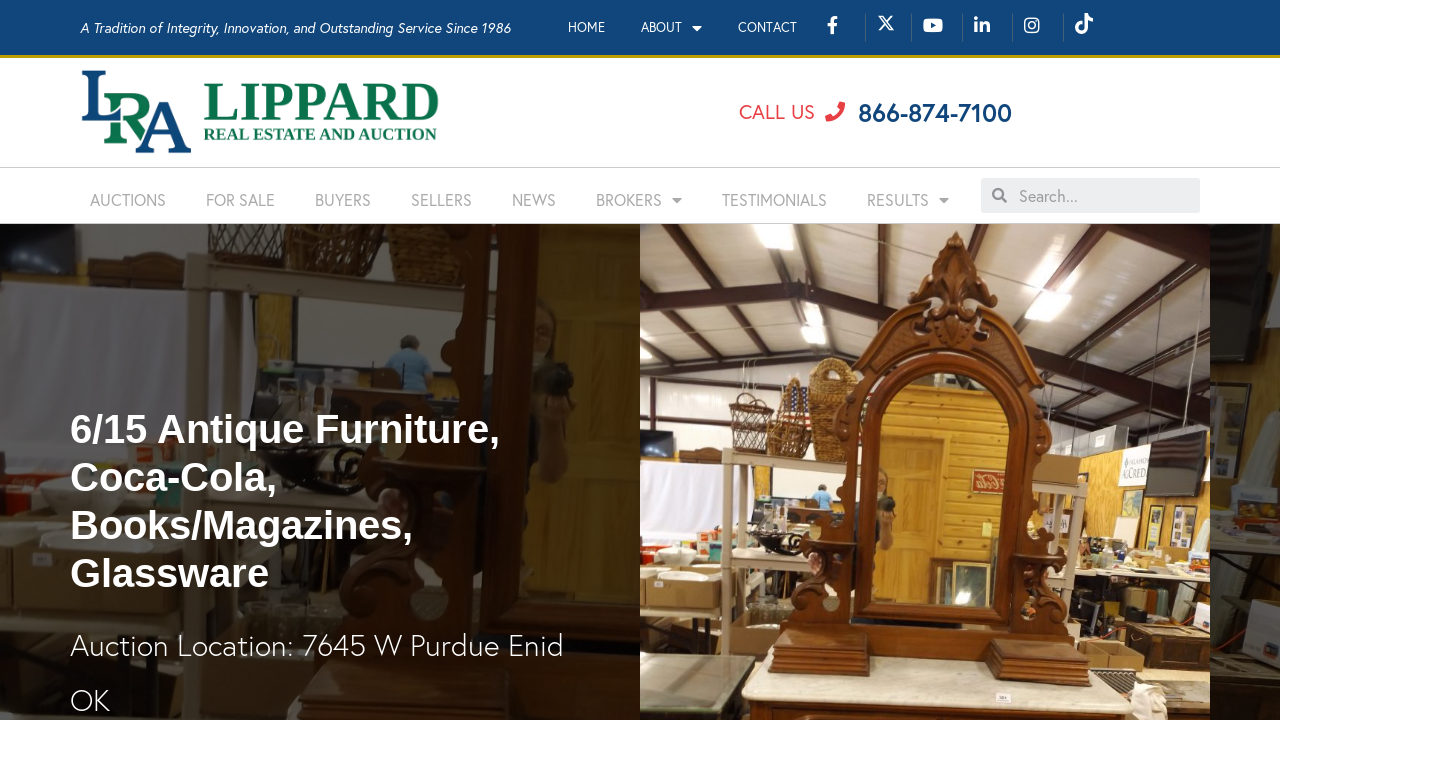

--- FILE ---
content_type: text/html; charset=UTF-8
request_url: https://www.lippardauctions.com/auction_listings/6-15-antique-furniture-coca-cola-books-magazines-glassware/
body_size: 34594
content:
<!DOCTYPE html>
<html lang="en-US">
<head>

<!-- Google Tag Manager -->
<script>(function(w,d,s,l,i){w[l]=w[l]||[];w[l].push({'gtm.start':new Date().getTime(),event:'gtm.js'});var f=d.getElementsByTagName(s)[0],j=d.createElement(s),dl=l!='dataLayer'?'&l='+l:'';j.async=true;j.src='https://www.googletagmanager.com/gtm.js?id='+i+dl;f.parentNode.insertBefore(j,f);})(window,document,'script','dataLayer','GTM-PCJ97QF');</script>
<!-- End Google Tag Manager -->

<meta charset="UTF-8">
<meta name="viewport" content="width=device-width, initial-scale=1">
<link rel="profile" href="https://gmpg.org/xfn/11">

<meta name='robots' content='index, follow, max-image-preview:large, max-snippet:-1, max-video-preview:-1'/>

	<!-- This site is optimized with the Yoast SEO plugin v19.5.1 - https://yoast.com/wordpress/plugins/seo/ -->
	<title>6/15 Antique Furniture, Coca-Cola, Books/Magazines, Glassware | Lippard Real Estate and Auction</title>
	<meta name="description" content="6/15 Online Auction Antique Furniture, Coca Cola Collectibles, Western Magazines, Glassware &amp; Much More! Questions Call The Office 580-237-7174"/>
	<link rel="canonical" href="https://www.lippardauctions.com/auction_listings/6-15-antique-furniture-coca-cola-books-magazines-glassware/"/>
	<meta property="og:locale" content="en_US"/>
	<meta property="og:type" content="article"/>
	<meta property="og:title" content="6/15 Antique Furniture, Coca-Cola, Books/Magazines, Glassware | Lippard Real Estate and Auction"/>
	<meta property="og:description" content="6/15 Online Auction Antique Furniture, Coca Cola Collectibles, Western Magazines, Glassware &amp; Much More! Questions Call The Office 580-237-7174"/>
	<meta property="og:url" content="https://www.lippardauctions.com/auction_listings/6-15-antique-furniture-coca-cola-books-magazines-glassware/"/>
	<meta property="og:site_name" content="Lippard Real Estate and Auction"/>
	<meta property="article:publisher" content="https://www.facebook.com/LippardAuctions/"/>
	<meta property="article:modified_time" content="2020-06-16T14:29:45+00:00"/>
	<meta property="og:image" content="https://www.lippardauctions.com/wp-content/uploads/2020/05/301-1-scaled.jpg"/>
	<meta property="og:image:width" content="1920"/>
	<meta property="og:image:height" content="2560"/>
	<meta property="og:image:type" content="image/jpeg"/>
	<meta name="twitter:card" content="summary_large_image"/>
	<meta name="twitter:site" content="@LippardAuctions"/>
	<meta name="twitter:label1" content="Est. reading time"/>
	<meta name="twitter:data1" content="1 minute"/>
	<script type="application/ld+json" class="yoast-schema-graph">{"@context":"https://schema.org","@graph":[{"@type":"WebPage","@id":"https://www.lippardauctions.com/auction_listings/6-15-antique-furniture-coca-cola-books-magazines-glassware/","url":"https://www.lippardauctions.com/auction_listings/6-15-antique-furniture-coca-cola-books-magazines-glassware/","name":"6/15 Antique Furniture, Coca-Cola, Books/Magazines, Glassware | Lippard Real Estate and Auction","isPartOf":{"@id":"https://www.lippardauctions.com/#website"},"primaryImageOfPage":{"@id":"https://www.lippardauctions.com/auction_listings/6-15-antique-furniture-coca-cola-books-magazines-glassware/#primaryimage"},"image":{"@id":"https://www.lippardauctions.com/auction_listings/6-15-antique-furniture-coca-cola-books-magazines-glassware/#primaryimage"},"thumbnailUrl":"https://www.lippardauctions.com/wp-content/uploads/2020/05/301-1-scaled.jpg","datePublished":"2020-05-18T22:17:51+00:00","dateModified":"2020-06-16T14:29:45+00:00","description":"6/15 Online Auction Antique Furniture, Coca Cola Collectibles, Western Magazines, Glassware & Much More! Questions Call The Office 580-237-7174","breadcrumb":{"@id":"https://www.lippardauctions.com/auction_listings/6-15-antique-furniture-coca-cola-books-magazines-glassware/#breadcrumb"},"inLanguage":"en-US","potentialAction":[{"@type":"ReadAction","target":["https://www.lippardauctions.com/auction_listings/6-15-antique-furniture-coca-cola-books-magazines-glassware/"]}]},{"@type":"ImageObject","inLanguage":"en-US","@id":"https://www.lippardauctions.com/auction_listings/6-15-antique-furniture-coca-cola-books-magazines-glassware/#primaryimage","url":"https://www.lippardauctions.com/wp-content/uploads/2020/05/301-1-scaled.jpg","contentUrl":"https://www.lippardauctions.com/wp-content/uploads/2020/05/301-1-scaled.jpg","width":1920,"height":2560},{"@type":"BreadcrumbList","@id":"https://www.lippardauctions.com/auction_listings/6-15-antique-furniture-coca-cola-books-magazines-glassware/#breadcrumb","itemListElement":[{"@type":"ListItem","position":1,"name":"Home","item":"https://www.lippardauctions.com/"},{"@type":"ListItem","position":2,"name":"Auction Listings","item":"https://www.lippardauctions.com/auction_listings/"},{"@type":"ListItem","position":3,"name":"6/15 Antique Furniture, Coca-Cola, Books/Magazines, Glassware"}]},{"@type":"WebSite","@id":"https://www.lippardauctions.com/#website","url":"https://www.lippardauctions.com/","name":"Lippard Auctioneers","description":"A Tradition of Integrity, Innovation, and Outstanding Service Since 1986","publisher":{"@id":"https://www.lippardauctions.com/#organization"},"potentialAction":[{"@type":"SearchAction","target":{"@type":"EntryPoint","urlTemplate":"https://www.lippardauctions.com/?s={search_term_string}"},"query-input":"required name=search_term_string"}],"inLanguage":"en-US"},{"@type":"Organization","@id":"https://www.lippardauctions.com/#organization","name":"Lippard Auctioneers - Real Estate and Auction","url":"https://www.lippardauctions.com/","sameAs":["https://www.linkedin.com/company/lippard-auctioneers/","https://www.youtube.com/channel/UC8ARF_WQjnI__BVQ895VMCw","https://www.facebook.com/LippardAuctions/","https://twitter.com/LippardAuctions"],"logo":{"@type":"ImageObject","inLanguage":"en-US","@id":"https://www.lippardauctions.com/#/schema/logo/image/","url":"https://www.lippardauctions.com/wp-content/uploads/2018/05/cropped-logo.png","contentUrl":"https://www.lippardauctions.com/wp-content/uploads/2018/05/cropped-logo.png","width":1275,"height":250,"caption":"Lippard Auctioneers - Real Estate and Auction"},"image":{"@id":"https://www.lippardauctions.com/#/schema/logo/image/"}}]}</script>
	<!-- / Yoast SEO plugin. -->


<script type='application/javascript'>console.log('PixelYourSite Free version 9.1.1');</script>
<link rel='dns-prefetch' href='//s.w.org'/>
<link rel="alternate" type="application/rss+xml" title="Lippard Real Estate and Auction &raquo; Feed" href="https://www.lippardauctions.com/feed/"/>
<link rel="alternate" type="application/rss+xml" title="Lippard Real Estate and Auction &raquo; Comments Feed" href="https://www.lippardauctions.com/comments/feed/"/>
		<!-- This site uses the Google Analytics by ExactMetrics plugin v8.11.1 - Using Analytics tracking - https://www.exactmetrics.com/ -->
							<script src="//www.googletagmanager.com/gtag/js?id=G-6MN248KZSZ" data-cfasync="false" data-wpfc-render="false" type="text/javascript" async></script>
			<script data-cfasync="false" data-wpfc-render="false" type="text/javascript">var em_version='8.11.1';var em_track_user=true;var em_no_track_reason='';var ExactMetricsDefaultLocations={"page_location":"https:\/\/www.lippardauctions.com\/auction_listings\/6-15-antique-furniture-coca-cola-books-magazines-glassware\/"};if(typeof ExactMetricsPrivacyGuardFilter==='function'){var ExactMetricsLocations=(typeof ExactMetricsExcludeQuery==='object')?ExactMetricsPrivacyGuardFilter(ExactMetricsExcludeQuery):ExactMetricsPrivacyGuardFilter(ExactMetricsDefaultLocations);}else{var ExactMetricsLocations=(typeof ExactMetricsExcludeQuery==='object')?ExactMetricsExcludeQuery:ExactMetricsDefaultLocations;}var disableStrs=['ga-disable-G-6MN248KZSZ',];function __gtagTrackerIsOptedOut(){for(var index=0;index<disableStrs.length;index++){if(document.cookie.indexOf(disableStrs[index]+'=true')>-1){return true;}}return false;}if(__gtagTrackerIsOptedOut()){for(var index=0;index<disableStrs.length;index++){window[disableStrs[index]]=true;}}function __gtagTrackerOptout(){for(var index=0;index<disableStrs.length;index++){document.cookie=disableStrs[index]+'=true; expires=Thu, 31 Dec 2099 23:59:59 UTC; path=/';window[disableStrs[index]]=true;}}if('undefined'===typeof gaOptout){function gaOptout(){__gtagTrackerOptout();}}window.dataLayer=window.dataLayer||[];window.ExactMetricsDualTracker={helpers:{},trackers:{},};if(em_track_user){function __gtagDataLayer(){dataLayer.push(arguments);}function __gtagTracker(type,name,parameters){if(!parameters){parameters={};}if(parameters.send_to){__gtagDataLayer.apply(null,arguments);return;}if(type==='event'){parameters.send_to=exactmetrics_frontend.v4_id;var hookName=name;if(typeof parameters['event_category']!=='undefined'){hookName=parameters['event_category']+':'+name;}if(typeof ExactMetricsDualTracker.trackers[hookName]!=='undefined'){ExactMetricsDualTracker.trackers[hookName](parameters);}else{__gtagDataLayer('event',name,parameters);}}else{__gtagDataLayer.apply(null,arguments);}}__gtagTracker('js',new Date());__gtagTracker('set',{'developer_id.dNDMyYj':true,});if(ExactMetricsLocations.page_location){__gtagTracker('set',ExactMetricsLocations);}__gtagTracker('config','G-6MN248KZSZ',{"forceSSL":"true"});window.gtag=__gtagTracker;(function(){var noopfn=function(){return null;};var newtracker=function(){return new Tracker();};var Tracker=function(){return null;};var p=Tracker.prototype;p.get=noopfn;p.set=noopfn;p.send=function(){var args=Array.prototype.slice.call(arguments);args.unshift('send');__gaTracker.apply(null,args);};var __gaTracker=function(){var len=arguments.length;if(len===0){return;}var f=arguments[len-1];if(typeof f!=='object'||f===null||typeof f.hitCallback!=='function'){if('send'===arguments[0]){var hitConverted,hitObject=false,action;if('event'===arguments[1]){if('undefined'!==typeof arguments[3]){hitObject={'eventAction':arguments[3],'eventCategory':arguments[2],'eventLabel':arguments[4],'value':arguments[5]?arguments[5]:1,}}}if('pageview'===arguments[1]){if('undefined'!==typeof arguments[2]){hitObject={'eventAction':'page_view','page_path':arguments[2],}}}if(typeof arguments[2]==='object'){hitObject=arguments[2];}if(typeof arguments[5]==='object'){Object.assign(hitObject,arguments[5]);}if('undefined'!==typeof arguments[1].hitType){hitObject=arguments[1];if('pageview'===hitObject.hitType){hitObject.eventAction='page_view';}}if(hitObject){action='timing'===arguments[1].hitType?'timing_complete':hitObject.eventAction;hitConverted=mapArgs(hitObject);__gtagTracker('event',action,hitConverted);}}return;}function mapArgs(args){var arg,hit={};var gaMap={'eventCategory':'event_category','eventAction':'event_action','eventLabel':'event_label','eventValue':'event_value','nonInteraction':'non_interaction','timingCategory':'event_category','timingVar':'name','timingValue':'value','timingLabel':'event_label','page':'page_path','location':'page_location','title':'page_title','referrer':'page_referrer',};for(arg in args){if(!(!args.hasOwnProperty(arg)||!gaMap.hasOwnProperty(arg))){hit[gaMap[arg]]=args[arg];}else{hit[arg]=args[arg];}}return hit;}try{f.hitCallback();}catch(ex){}};__gaTracker.create=newtracker;__gaTracker.getByName=newtracker;__gaTracker.getAll=function(){return[];};__gaTracker.remove=noopfn;__gaTracker.loaded=true;window['__gaTracker']=__gaTracker;})();}else{console.log("");(function(){function __gtagTracker(){return null;}window['__gtagTracker']=__gtagTracker;window['gtag']=__gtagTracker;})();}</script>
							<!-- / Google Analytics by ExactMetrics -->
		<script type="text/javascript">window._wpemojiSettings={"baseUrl":"https:\/\/s.w.org\/images\/core\/emoji\/14.0.0\/72x72\/","ext":".png","svgUrl":"https:\/\/s.w.org\/images\/core\/emoji\/14.0.0\/svg\/","svgExt":".svg","source":{"concatemoji":"https:\/\/www.lippardauctions.com\/wp-includes\/js\/wp-emoji-release.min.js?ver=6.0.11"}};!function(e,a,t){var n,r,o,i=a.createElement("canvas"),p=i.getContext&&i.getContext("2d");function s(e,t){var a=String.fromCharCode,e=(p.clearRect(0,0,i.width,i.height),p.fillText(a.apply(this,e),0,0),i.toDataURL());return p.clearRect(0,0,i.width,i.height),p.fillText(a.apply(this,t),0,0),e===i.toDataURL()}function c(e){var t=a.createElement("script");t.src=e,t.defer=t.type="text/javascript",a.getElementsByTagName("head")[0].appendChild(t)}for(o=Array("flag","emoji"),t.supports={everything:!0,everythingExceptFlag:!0},r=0;r<o.length;r++)t.supports[o[r]]=function(e){if(!p||!p.fillText)return!1;switch(p.textBaseline="top",p.font="600 32px Arial",e){case"flag":return s([127987,65039,8205,9895,65039],[127987,65039,8203,9895,65039])?!1:!s([55356,56826,55356,56819],[55356,56826,8203,55356,56819])&&!s([55356,57332,56128,56423,56128,56418,56128,56421,56128,56430,56128,56423,56128,56447],[55356,57332,8203,56128,56423,8203,56128,56418,8203,56128,56421,8203,56128,56430,8203,56128,56423,8203,56128,56447]);case"emoji":return!s([129777,127995,8205,129778,127999],[129777,127995,8203,129778,127999])}return!1}(o[r]),t.supports.everything=t.supports.everything&&t.supports[o[r]],"flag"!==o[r]&&(t.supports.everythingExceptFlag=t.supports.everythingExceptFlag&&t.supports[o[r]]);t.supports.everythingExceptFlag=t.supports.everythingExceptFlag&&!t.supports.flag,t.DOMReady=!1,t.readyCallback=function(){t.DOMReady=!0},t.supports.everything||(n=function(){t.readyCallback()},a.addEventListener?(a.addEventListener("DOMContentLoaded",n,!1),e.addEventListener("load",n,!1)):(e.attachEvent("onload",n),a.attachEvent("onreadystatechange",function(){"complete"===a.readyState&&t.readyCallback()})),(e=t.source||{}).concatemoji?c(e.concatemoji):e.wpemoji&&e.twemoji&&(c(e.twemoji),c(e.wpemoji)))}(window,document,window._wpemojiSettings);</script>
<link rel="stylesheet" type="text/css" href="https://use.typekit.net/giv8cwt.css"><style type="text/css">img.wp-smiley,img.emoji{display:inline!important;border:none!important;box-shadow:none!important;height:1em!important;width:1em!important;margin:0 .07em!important;vertical-align:-.1em!important;background:none!important;padding:0!important}</style>
	<link rel='stylesheet' id='astra-theme-css-css' href='https://www.lippardauctions.com/wp-content/themes/astra/assets/css/minified/style.min.css?ver=2.0.1' type='text/css' media='all'/>
<style id='astra-theme-css-inline-css' type='text/css'>@font-face{font-family:"Astra";src:url(https://www.lippardauctions.com/wp-content/themes/astra/assets/fonts/astra.woff) format("woff") , url(https://www.lippardauctions.com/wp-content/themes/astra/assets/fonts/astra.ttf) format("truetype") , url(https://www.lippardauctions.com/wp-content/themes/astra/assets/fonts/astra.svg#astra) format("svg");font-weight:normal;font-style:normal;font-display:fallback}html{font-size:93.75%}a,.page-title{color:#0274be}a:hover,a:focus{color:#3a3a3a}body,button,input,select,textarea{font-family:-apple-system,BlinkMacSystemFont,Segoe\ UI,Roboto,Oxygen-Sans,Ubuntu,Cantarell,Helvetica\ Neue,sans-serif;font-weight:inherit;font-size:15px;font-size:1rem}blockquote{color:#000}.site-title{font-size:35px;font-size:2.3333333333333rem}header .site-logo-img .custom-logo-link img{max-width:162px}.astra-logo-svg{width:162px}.ast-archive-description .ast-archive-title{font-size:40px;font-size:2.6666666666667rem}.site-header .site-description{font-size:15px;font-size:1rem}.entry-title{font-size:30px;font-size:2rem}.comment-reply-title{font-size:24px;font-size:1.6rem}.ast-comment-list #cancel-comment-reply-link{font-size:15px;font-size:1rem}h1,.entry-content h1{font-size:48px;font-size:3.2rem}h2,.entry-content h2{font-size:42px;font-size:2.8rem}h3,.entry-content h3{font-size:30px;font-size:2rem}h4,.entry-content h4{font-size:20px;font-size:1.3333333333333rem}h5,.entry-content h5{font-size:18px;font-size:1.2rem}h6,.entry-content h6{font-size:15px;font-size:1rem}.ast-single-post .entry-title,.page-title{font-size:30px;font-size:2rem}#secondary,#secondary button,#secondary input,#secondary select,#secondary textarea{font-size:15px;font-size:1rem}::selection{background-color:#0274be;color:#fff}body,h1,.entry-title a,.entry-content h1,h2,.entry-content h2,h3,.entry-content h3,h4,.entry-content h4,h5,.entry-content h5,h6,.entry-content h6{color:#3a3a3a}.tagcloud a:hover,.tagcloud a:focus,.tagcloud a.current-item{color:#fff;border-color:#0274be;background-color:#0274be}.main-header-menu a,.ast-header-custom-item a{color:#3a3a3a}.main-header-menu li:hover>a,.main-header-menu li:hover>.ast-menu-toggle,.main-header-menu .ast-masthead-custom-menu-items a:hover,.main-header-menu li.focus>a,.main-header-menu li.focus>.ast-menu-toggle,.main-header-menu .current-menu-item>a,.main-header-menu .current-menu-ancestor>a,.main-header-menu .current_page_item>a,.main-header-menu .current-menu-item>.ast-menu-toggle,.main-header-menu .current-menu-ancestor>.ast-menu-toggle,.main-header-menu .current_page_item>.ast-menu-toggle{color:#0274be}input:focus,input[type="text"]:focus,input[type="email"]:focus,input[type="url"]:focus,input[type="password"]:focus,input[type="reset"]:focus,input[type="search"]:focus,textarea:focus{border-color:#0274be}input[type="radio"]:checked,input[type="reset"],input[type="checkbox"]:checked,input[type="checkbox"]:hover:checked,input[type="checkbox"]:focus:checked,input[type="range"]::-webkit-slider-thumb{border-color:#0274be;background-color:#0274be;box-shadow:none}.site-footer a:hover+.post-count,.site-footer a:focus+.post-count{background:#0274be;border-color:#0274be}.footer-adv .footer-adv-overlay{border-top-style:solid;border-top-color:#7a7a7a}.ast-comment-meta{line-height:1.666666667;font-size:12px;font-size:.8rem}.single .nav-links .nav-previous,.single .nav-links .nav-next,.single .ast-author-details .author-title,.ast-comment-meta{color:#0274be}.menu-toggle,button,.ast-button,.button,input#submit,input[type="button"],input[type="submit"],input[type="reset"]{border-radius:2px;padding:10px 40px;color:#fff;border-color:#0274be;background-color:#0274be}button:focus,.menu-toggle:hover,button:hover,.ast-button:hover,.button:hover,input[type="reset"]:hover,input[type="reset"]:focus,input#submit:hover,input#submit:focus,input[type="button"]:hover,input[type="button"]:focus,input[type="submit"]:hover,input[type="submit"]:focus{color:#fff;border-color:#3a3a3a;background-color:#3a3a3a}.entry-meta,.entry-meta *{line-height:1.45;color:#0274be}.entry-meta a:hover,.entry-meta a:hover *,.entry-meta a:focus,.entry-meta a:focus *{color:#3a3a3a}.ast-404-layout-1 .ast-404-text{font-size:200px;font-size:13.333333333333rem}.widget-title{font-size:21px;font-size:1.4rem;color:#3a3a3a}#cat option,.secondary .calendar_wrap thead a,.secondary .calendar_wrap thead a:visited{color:#0274be}.secondary .calendar_wrap #today,.ast-progress-val span{background:#0274be}.secondary a:hover+.post-count,.secondary a:focus+.post-count{background:#0274be;border-color:#0274be}.calendar_wrap #today>a{color:#fff}.ast-pagination a,.page-links .page-link,.single .post-navigation a{color:#0274be}.ast-pagination a:hover,.ast-pagination a:focus,.ast-pagination > span:hover:not(.dots),.ast-pagination > span.current,.page-links > .page-link,.page-links .page-link:hover,.post-navigation a:hover{color:#3a3a3a}.ast-header-break-point .ast-mobile-menu-buttons-minimal.menu-toggle{background:transparent;color:#0274be}.ast-header-break-point .ast-mobile-menu-buttons-outline.menu-toggle{background:transparent;border:1px solid #0274be;color:#0274be}.ast-header-break-point .ast-mobile-menu-buttons-fill.menu-toggle{background:#0274be}@media (min-width:545px){.ast-page-builder-template .comments-area,.single.ast-page-builder-template .entry-header,.single.ast-page-builder-template .post-navigation{max-width:1240px;margin-left:auto;margin-right:auto}}@media (max-width:768px){.ast-archive-description .ast-archive-title{font-size:40px}.entry-title{font-size:30px}h1,.entry-content h1{font-size:30px}h2,.entry-content h2{font-size:25px}h3,.entry-content h3{font-size:20px}.ast-single-post .entry-title,.page-title{font-size:30px}}@media (max-width:544px){.ast-archive-description .ast-archive-title{font-size:40px}.entry-title{font-size:30px}h1,.entry-content h1{font-size:30px}h2,.entry-content h2{font-size:25px}h3,.entry-content h3{font-size:20px}.ast-single-post .entry-title,.page-title{font-size:30px}}@media (max-width:768px){html{font-size:85.5%}}@media (max-width:544px){html{font-size:85.5%}}@media (min-width:769px){.ast-container{max-width:1240px}}@media (max-width:921px){.main-header-bar .main-header-bar-navigation{display:none}}.ast-desktop .main-header-menu.submenu-with-border .sub-menu,.ast-desktop .main-header-menu.submenu-with-border .children,.ast-desktop .main-header-menu.submenu-with-border .astra-full-megamenu-wrapper{border-color:#0274be}.ast-desktop .main-header-menu.submenu-with-border .sub-menu,.ast-desktop .main-header-menu.submenu-with-border .children{border-top-width:2px;border-right-width:0;border-left-width:0;border-bottom-width:0;border-style:solid}.ast-desktop .main-header-menu.submenu-with-border .sub-menu .sub-menu,.ast-desktop .main-header-menu.submenu-with-border .children .children{top:-2px}.ast-desktop .main-header-menu.submenu-with-border .sub-menu a,.ast-desktop .main-header-menu.submenu-with-border .children a{border-bottom-width:0;border-style:solid;border-color:#eaeaea}@media (min-width:769px){.main-header-menu .sub-menu li.ast-left-align-sub-menu:hover>ul,.main-header-menu .sub-menu li.ast-left-align-sub-menu.focus>ul{margin-left:-0}}.ast-small-footer{border-top-style:solid;border-top-width:1px;border-top-color:#7a7a7a}.ast-small-footer-wrap{text-align:center}@media (max-width:920px){.ast-404-layout-1 .ast-404-text{font-size:100px;font-size:6.6666666666667rem}}.ast-header-break-point .site-header{border-bottom-width:1px}@media (min-width:769px){.main-header-bar{border-bottom-width:1px}}.main-header-menu .menu-item,.main-header-bar .ast-masthead-custom-menu-items{-js-display:flex;display:flex;-webkit-box-pack:center;-webkit-justify-content:center;-moz-box-pack:center;-ms-flex-pack:center;justify-content:center;-webkit-box-orient:vertical;-webkit-box-direction:normal;-webkit-flex-direction:column;-moz-box-orient:vertical;-moz-box-direction:normal;-ms-flex-direction:column;flex-direction:column}.main-header-menu>.menu-item>a{height:100%;-webkit-box-align:center;-webkit-align-items:center;-moz-box-align:center;-ms-flex-align:center;align-items:center;-js-display:flex;display:flex}.ast-primary-menu-disabled .main-header-bar .ast-masthead-custom-menu-items{flex:unset}@media (min-width:769px){.ast-theme-transparent-header #masthead{position:absolute;left:0;right:0}.ast-theme-transparent-header .main-header-bar,.ast-theme-transparent-header.ast-header-break-point .main-header-bar{background:none}body.elementor-editor-active.ast-theme-transparent-header #masthead,.fl-builder-edit .ast-theme-transparent-header #masthead,body.vc_editor.ast-theme-transparent-header #masthead{z-index:0}.ast-header-break-point.ast-replace-site-logo-transparent.ast-theme-transparent-header .custom-mobile-logo-link{display:none}.ast-header-break-point.ast-replace-site-logo-transparent.ast-theme-transparent-header .transparent-custom-logo{display:inline-block}.ast-theme-transparent-header .ast-above-header{background-image:none;background-color:transparent}.ast-theme-transparent-header .ast-below-header{background-image:none;background-color:transparent}}@media (max-width:768px){.ast-theme-transparent-header #masthead{position:absolute;left:0;right:0}.ast-theme-transparent-header .main-header-bar,.ast-theme-transparent-header.ast-header-break-point .main-header-bar{background:none}body.elementor-editor-active.ast-theme-transparent-header #masthead,.fl-builder-edit .ast-theme-transparent-header #masthead,body.vc_editor.ast-theme-transparent-header #masthead{z-index:0}.ast-header-break-point.ast-replace-site-logo-transparent.ast-theme-transparent-header .custom-mobile-logo-link{display:none}.ast-header-break-point.ast-replace-site-logo-transparent.ast-theme-transparent-header .transparent-custom-logo{display:inline-block}.ast-theme-transparent-header .ast-above-header{background-image:none;background-color:transparent}.ast-theme-transparent-header .ast-below-header{background-image:none;background-color:transparent}}.ast-theme-transparent-header .main-header-bar,.ast-theme-transparent-header .site-header{border-bottom-width:0}.ast-breadcrumbs .trail-browse,.ast-breadcrumbs .trail-items,.ast-breadcrumbs .trail-items li{display:inline-block;margin:0;padding:0;border:none;background:inherit;text-indent:0}.ast-breadcrumbs .trail-browse{font-size:inherit;font-style:inherit;font-weight:inherit;color:inherit}.ast-breadcrumbs .trail-items{list-style:none}.trail-items li::after{padding:0 .3em;content:"»"}.trail-items li:last-of-type::after{display:none}</style>
<link rel='stylesheet' id='astra-menu-animation-css' href='https://www.lippardauctions.com/wp-content/themes/astra/assets/css/minified/menu-animation.min.css?ver=2.0.1' type='text/css' media='all'/>
<link rel='stylesheet' id='wp-block-library-css' href='https://www.lippardauctions.com/wp-includes/css/dist/block-library/style.min.css?ver=6.0.11' type='text/css' media='all'/>
<link rel='stylesheet' id='jet-engine-frontend-css' href='https://www.lippardauctions.com/wp-content/plugins/jet-engine/assets/css/frontend.css?ver=2.3.5' type='text/css' media='all'/>
<style id='global-styles-inline-css' type='text/css'>body{--wp--preset--color--black:#000;--wp--preset--color--cyan-bluish-gray:#abb8c3;--wp--preset--color--white:#fff;--wp--preset--color--pale-pink:#f78da7;--wp--preset--color--vivid-red:#cf2e2e;--wp--preset--color--luminous-vivid-orange:#ff6900;--wp--preset--color--luminous-vivid-amber:#fcb900;--wp--preset--color--light-green-cyan:#7bdcb5;--wp--preset--color--vivid-green-cyan:#00d084;--wp--preset--color--pale-cyan-blue:#8ed1fc;--wp--preset--color--vivid-cyan-blue:#0693e3;--wp--preset--color--vivid-purple:#9b51e0;--wp--preset--gradient--vivid-cyan-blue-to-vivid-purple:linear-gradient(135deg,rgba(6,147,227,1) 0%,#9b51e0 100%);--wp--preset--gradient--light-green-cyan-to-vivid-green-cyan:linear-gradient(135deg,#7adcb4 0%,#00d082 100%);--wp--preset--gradient--luminous-vivid-amber-to-luminous-vivid-orange:linear-gradient(135deg,rgba(252,185,0,1) 0%,rgba(255,105,0,1) 100%);--wp--preset--gradient--luminous-vivid-orange-to-vivid-red:linear-gradient(135deg,rgba(255,105,0,1) 0%,#cf2e2e 100%);--wp--preset--gradient--very-light-gray-to-cyan-bluish-gray:linear-gradient(135deg,#eee 0%,#a9b8c3 100%);--wp--preset--gradient--cool-to-warm-spectrum:linear-gradient(135deg,#4aeadc 0%,#9778d1 20%,#cf2aba 40%,#ee2c82 60%,#fb6962 80%,#fef84c 100%);--wp--preset--gradient--blush-light-purple:linear-gradient(135deg,#ffceec 0%,#9896f0 100%);--wp--preset--gradient--blush-bordeaux:linear-gradient(135deg,#fecda5 0%,#fe2d2d 50%,#6b003e 100%);--wp--preset--gradient--luminous-dusk:linear-gradient(135deg,#ffcb70 0%,#c751c0 50%,#4158d0 100%);--wp--preset--gradient--pale-ocean:linear-gradient(135deg,#fff5cb 0%,#b6e3d4 50%,#33a7b5 100%);--wp--preset--gradient--electric-grass:linear-gradient(135deg,#caf880 0%,#71ce7e 100%);--wp--preset--gradient--midnight:linear-gradient(135deg,#020381 0%,#2874fc 100%);--wp--preset--duotone--dark-grayscale:url(#wp-duotone-dark-grayscale);--wp--preset--duotone--grayscale:url(#wp-duotone-grayscale);--wp--preset--duotone--purple-yellow:url(#wp-duotone-purple-yellow);--wp--preset--duotone--blue-red:url(#wp-duotone-blue-red);--wp--preset--duotone--midnight:url(#wp-duotone-midnight);--wp--preset--duotone--magenta-yellow:url(#wp-duotone-magenta-yellow);--wp--preset--duotone--purple-green:url(#wp-duotone-purple-green);--wp--preset--duotone--blue-orange:url(#wp-duotone-blue-orange);--wp--preset--font-size--small:13px;--wp--preset--font-size--medium:20px;--wp--preset--font-size--large:36px;--wp--preset--font-size--x-large:42px}.has-black-color{color:var(--wp--preset--color--black)!important}.has-cyan-bluish-gray-color{color:var(--wp--preset--color--cyan-bluish-gray)!important}.has-white-color{color:var(--wp--preset--color--white)!important}.has-pale-pink-color{color:var(--wp--preset--color--pale-pink)!important}.has-vivid-red-color{color:var(--wp--preset--color--vivid-red)!important}.has-luminous-vivid-orange-color{color:var(--wp--preset--color--luminous-vivid-orange)!important}.has-luminous-vivid-amber-color{color:var(--wp--preset--color--luminous-vivid-amber)!important}.has-light-green-cyan-color{color:var(--wp--preset--color--light-green-cyan)!important}.has-vivid-green-cyan-color{color:var(--wp--preset--color--vivid-green-cyan)!important}.has-pale-cyan-blue-color{color:var(--wp--preset--color--pale-cyan-blue)!important}.has-vivid-cyan-blue-color{color:var(--wp--preset--color--vivid-cyan-blue)!important}.has-vivid-purple-color{color:var(--wp--preset--color--vivid-purple)!important}.has-black-background-color{background-color:var(--wp--preset--color--black)!important}.has-cyan-bluish-gray-background-color{background-color:var(--wp--preset--color--cyan-bluish-gray)!important}.has-white-background-color{background-color:var(--wp--preset--color--white)!important}.has-pale-pink-background-color{background-color:var(--wp--preset--color--pale-pink)!important}.has-vivid-red-background-color{background-color:var(--wp--preset--color--vivid-red)!important}.has-luminous-vivid-orange-background-color{background-color:var(--wp--preset--color--luminous-vivid-orange)!important}.has-luminous-vivid-amber-background-color{background-color:var(--wp--preset--color--luminous-vivid-amber)!important}.has-light-green-cyan-background-color{background-color:var(--wp--preset--color--light-green-cyan)!important}.has-vivid-green-cyan-background-color{background-color:var(--wp--preset--color--vivid-green-cyan)!important}.has-pale-cyan-blue-background-color{background-color:var(--wp--preset--color--pale-cyan-blue)!important}.has-vivid-cyan-blue-background-color{background-color:var(--wp--preset--color--vivid-cyan-blue)!important}.has-vivid-purple-background-color{background-color:var(--wp--preset--color--vivid-purple)!important}.has-black-border-color{border-color:var(--wp--preset--color--black)!important}.has-cyan-bluish-gray-border-color{border-color:var(--wp--preset--color--cyan-bluish-gray)!important}.has-white-border-color{border-color:var(--wp--preset--color--white)!important}.has-pale-pink-border-color{border-color:var(--wp--preset--color--pale-pink)!important}.has-vivid-red-border-color{border-color:var(--wp--preset--color--vivid-red)!important}.has-luminous-vivid-orange-border-color{border-color:var(--wp--preset--color--luminous-vivid-orange)!important}.has-luminous-vivid-amber-border-color{border-color:var(--wp--preset--color--luminous-vivid-amber)!important}.has-light-green-cyan-border-color{border-color:var(--wp--preset--color--light-green-cyan)!important}.has-vivid-green-cyan-border-color{border-color:var(--wp--preset--color--vivid-green-cyan)!important}.has-pale-cyan-blue-border-color{border-color:var(--wp--preset--color--pale-cyan-blue)!important}.has-vivid-cyan-blue-border-color{border-color:var(--wp--preset--color--vivid-cyan-blue)!important}.has-vivid-purple-border-color{border-color:var(--wp--preset--color--vivid-purple)!important}.has-vivid-cyan-blue-to-vivid-purple-gradient-background{background:var(--wp--preset--gradient--vivid-cyan-blue-to-vivid-purple)!important}.has-light-green-cyan-to-vivid-green-cyan-gradient-background{background:var(--wp--preset--gradient--light-green-cyan-to-vivid-green-cyan)!important}.has-luminous-vivid-amber-to-luminous-vivid-orange-gradient-background{background:var(--wp--preset--gradient--luminous-vivid-amber-to-luminous-vivid-orange)!important}.has-luminous-vivid-orange-to-vivid-red-gradient-background{background:var(--wp--preset--gradient--luminous-vivid-orange-to-vivid-red)!important}.has-very-light-gray-to-cyan-bluish-gray-gradient-background{background:var(--wp--preset--gradient--very-light-gray-to-cyan-bluish-gray)!important}.has-cool-to-warm-spectrum-gradient-background{background:var(--wp--preset--gradient--cool-to-warm-spectrum)!important}.has-blush-light-purple-gradient-background{background:var(--wp--preset--gradient--blush-light-purple)!important}.has-blush-bordeaux-gradient-background{background:var(--wp--preset--gradient--blush-bordeaux)!important}.has-luminous-dusk-gradient-background{background:var(--wp--preset--gradient--luminous-dusk)!important}.has-pale-ocean-gradient-background{background:var(--wp--preset--gradient--pale-ocean)!important}.has-electric-grass-gradient-background{background:var(--wp--preset--gradient--electric-grass)!important}.has-midnight-gradient-background{background:var(--wp--preset--gradient--midnight)!important}.has-small-font-size{font-size:var(--wp--preset--font-size--small)!important}.has-medium-font-size{font-size:var(--wp--preset--font-size--medium)!important}.has-large-font-size{font-size:var(--wp--preset--font-size--large)!important}.has-x-large-font-size{font-size:var(--wp--preset--font-size--x-large)!important}</style>
<link rel='stylesheet' id='wpos-slick-style-css' href='https://www.lippardauctions.com/wp-content/plugins/wp-logo-showcase-responsive-slider-slider/assets/css/slick.css?ver=3.1.4' type='text/css' media='all'/>
<link rel='stylesheet' id='logo_showcase_style-css' href='https://www.lippardauctions.com/wp-content/plugins/wp-logo-showcase-responsive-slider-slider/assets/css/logo-showcase.css?ver=3.1.4' type='text/css' media='all'/>
<link rel='stylesheet' id='elementor-icons-css' href='https://www.lippardauctions.com/wp-content/plugins/elementor/assets/lib/eicons/css/elementor-icons.min.css?ver=5.6.2' type='text/css' media='all'/>
<link rel='stylesheet' id='elementor-animations-css' href='https://www.lippardauctions.com/wp-content/plugins/elementor/assets/lib/animations/animations.min.css?ver=2.9.8' type='text/css' media='all'/>
<link rel='stylesheet' id='elementor-frontend-css' href='https://www.lippardauctions.com/wp-content/plugins/elementor/assets/css/frontend.min.css?ver=2.9.8' type='text/css' media='all'/>
<style id='elementor-frontend-inline-css' type='text/css'>
.elementor-31 .elementor-element.elementor-element-2e8c2ceb > .elementor-container{max-width:1120px;min-height:55px;}.elementor-31 .elementor-element.elementor-element-2e8c2ceb > .elementor-container:after{content:"";min-height:inherit;}.elementor-31 .elementor-element.elementor-element-2e8c2ceb > .elementor-container > .elementor-row > .elementor-column > .elementor-column-wrap > .elementor-widget-wrap{align-content:center;align-items:center;}.elementor-31 .elementor-element.elementor-element-2e8c2ceb:not(.elementor-motion-effects-element-type-background), .elementor-31 .elementor-element.elementor-element-2e8c2ceb > .elementor-motion-effects-container > .elementor-motion-effects-layer{background-color:#10467b;}.elementor-31 .elementor-element.elementor-element-2e8c2ceb{transition:background 0.3s, border 0.3s, border-radius 0.3s, box-shadow 0.3s;margin-top:0px;margin-bottom:0px;padding:0px 0px 0px 0px;}.elementor-31 .elementor-element.elementor-element-2e8c2ceb > .elementor-background-overlay{transition:background 0.3s, border-radius 0.3s, opacity 0.3s;}.elementor-31 .elementor-element.elementor-element-16673a8{text-align:left;}.elementor-31 .elementor-element.elementor-element-16673a8 .elementor-heading-title{color:#ffffff;font-family:"europa", Sans-serif;font-size:14px;font-weight:normal;font-style:italic;}.elementor-31 .elementor-element.elementor-element-676f7847 > .elementor-element-populated{color:#ffffff;margin:0px 0px 0px 0px;padding:0px 0px 0px 0px;}.elementor-31 .elementor-element.elementor-element-b639c23 .elementor-menu-toggle{margin:0 auto;background-color:#ffffff;font-size:24px;}.elementor-31 .elementor-element.elementor-element-b639c23 .elementor-nav-menu .elementor-item{font-family:"europa", Sans-serif;font-size:13px;font-weight:400;text-transform:uppercase;}.elementor-31 .elementor-element.elementor-element-b639c23 .elementor-nav-menu--main .elementor-item{color:#ffffff;padding-left:18px;padding-right:18px;}.elementor-31 .elementor-element.elementor-element-b639c23 .elementor-nav-menu--main:not(.e--pointer-framed) .elementor-item:before,
					.elementor-31 .elementor-element.elementor-element-b639c23 .elementor-nav-menu--main:not(.e--pointer-framed) .elementor-item:after{background-color:#e83f44;}.elementor-31 .elementor-element.elementor-element-b639c23 .e--pointer-framed .elementor-item:before,
					.elementor-31 .elementor-element.elementor-element-b639c23 .e--pointer-framed .elementor-item:after{border-color:#e83f44;}body:not(.rtl) .elementor-31 .elementor-element.elementor-element-b639c23 .elementor-nav-menu--layout-horizontal .elementor-nav-menu > li:not(:last-child){margin-right:0px;}body.rtl .elementor-31 .elementor-element.elementor-element-b639c23 .elementor-nav-menu--layout-horizontal .elementor-nav-menu > li:not(:last-child){margin-left:0px;}.elementor-31 .elementor-element.elementor-element-b639c23 .elementor-nav-menu--main:not(.elementor-nav-menu--layout-horizontal) .elementor-nav-menu > li:not(:last-child){margin-bottom:0px;}.elementor-31 .elementor-element.elementor-element-b639c23 div.elementor-menu-toggle{color:#10467b;}.elementor-31 .elementor-element.elementor-element-b639c23 > .elementor-widget-container{margin:0px 0px 0px 0px;padding:0px 0px 0px 0px;}.elementor-31 .elementor-element.elementor-element-8a73ec9 .elementor-icon-list-items:not(.elementor-inline-items) .elementor-icon-list-item:not(:last-child){padding-bottom:calc(22px/2);}.elementor-31 .elementor-element.elementor-element-8a73ec9 .elementor-icon-list-items:not(.elementor-inline-items) .elementor-icon-list-item:not(:first-child){margin-top:calc(22px/2);}.elementor-31 .elementor-element.elementor-element-8a73ec9 .elementor-icon-list-items.elementor-inline-items .elementor-icon-list-item{margin-right:calc(22px/2);margin-left:calc(22px/2);}.elementor-31 .elementor-element.elementor-element-8a73ec9 .elementor-icon-list-items.elementor-inline-items{margin-right:calc(-22px/2);margin-left:calc(-22px/2);}body.rtl .elementor-31 .elementor-element.elementor-element-8a73ec9 .elementor-icon-list-items.elementor-inline-items .elementor-icon-list-item:after{left:calc(-22px/2);}body:not(.rtl) .elementor-31 .elementor-element.elementor-element-8a73ec9 .elementor-icon-list-items.elementor-inline-items .elementor-icon-list-item:after{right:calc(-22px/2);}.elementor-31 .elementor-element.elementor-element-8a73ec9 .elementor-icon-list-item:not(:last-child):after{content:"";border-color:#425f7a;}.elementor-31 .elementor-element.elementor-element-8a73ec9 .elementor-icon-list-items:not(.elementor-inline-items) .elementor-icon-list-item:not(:last-child):after{border-top-style:solid;border-top-width:1px;}.elementor-31 .elementor-element.elementor-element-8a73ec9 .elementor-icon-list-items.elementor-inline-items .elementor-icon-list-item:not(:last-child):after{border-left-style:solid;}.elementor-31 .elementor-element.elementor-element-8a73ec9 .elementor-inline-items .elementor-icon-list-item:not(:last-child):after{border-left-width:1px;}.elementor-31 .elementor-element.elementor-element-8a73ec9 .elementor-icon-list-icon i{color:#ffffff;font-size:18px;}.elementor-31 .elementor-element.elementor-element-8a73ec9 .elementor-icon-list-icon svg{fill:#ffffff;width:18px;}.elementor-31 .elementor-element.elementor-element-25dedc1f > .elementor-container > .elementor-row > .elementor-column > .elementor-column-wrap > .elementor-widget-wrap{align-content:center;align-items:center;}.elementor-31 .elementor-element.elementor-element-25dedc1f:not(.elementor-motion-effects-element-type-background), .elementor-31 .elementor-element.elementor-element-25dedc1f > .elementor-motion-effects-container > .elementor-motion-effects-layer{background-color:#ffffff;}.elementor-31 .elementor-element.elementor-element-25dedc1f{border-style:solid;border-width:3px 0px 0px 0px;border-color:#bf9f00;transition:background 0.3s, border 0.3s, border-radius 0.3s, box-shadow 0.3s;}.elementor-31 .elementor-element.elementor-element-25dedc1f > .elementor-background-overlay{transition:background 0.3s, border-radius 0.3s, opacity 0.3s;}.elementor-31 .elementor-element.elementor-element-e981f80 > .elementor-container{max-width:1217px;min-height:79px;}.elementor-31 .elementor-element.elementor-element-e981f80{transition:background 0.3s, border 0.3s, border-radius 0.3s, box-shadow 0.3s;}.elementor-31 .elementor-element.elementor-element-e981f80 > .elementor-background-overlay{transition:background 0.3s, border-radius 0.3s, opacity 0.3s;}.elementor-31 .elementor-element.elementor-element-12433c0{text-align:left;}.elementor-bc-flex-widget .elementor-31 .elementor-element.elementor-element-e4558ad.elementor-column .elementor-column-wrap{align-items:center;}.elementor-31 .elementor-element.elementor-element-e4558ad.elementor-column.elementor-element[data-element_type="column"] > .elementor-column-wrap.elementor-element-populated > .elementor-widget-wrap{align-content:center;align-items:center;}.elementor-31 .elementor-element.elementor-element-e4558ad > .elementor-column-wrap > .elementor-widget-wrap > .elementor-widget:not(.elementor-widget__width-auto):not(.elementor-widget__width-initial):not(:last-child):not(.elementor-absolute){margin-bottom:20px;}.elementor-31 .elementor-element.elementor-element-e4558ad > .elementor-element-populated{margin:0px 0px 0px 0px;padding:0px 0px 0px 0px;}.elementor-31 .elementor-element.elementor-element-3461721 .elementor-button .elementor-align-icon-right{margin-left:10px;}.elementor-31 .elementor-element.elementor-element-3461721 .elementor-button .elementor-align-icon-left{margin-right:10px;}.elementor-31 .elementor-element.elementor-element-3461721 .elementor-button{font-family:"europa", Sans-serif;font-size:20px;font-weight:500;fill:#e73f43;color:#e73f43;background-color:rgba(0,0,0,0);}.elementor-31 .elementor-element.elementor-element-3461721 > .elementor-widget-container{margin:0px -16px 0px 0px;padding:0px 0px 0px 0px;}.elementor-bc-flex-widget .elementor-31 .elementor-element.elementor-element-cccc07c.elementor-column .elementor-column-wrap{align-items:center;}.elementor-31 .elementor-element.elementor-element-cccc07c.elementor-column.elementor-element[data-element_type="column"] > .elementor-column-wrap.elementor-element-populated > .elementor-widget-wrap{align-content:center;align-items:center;}.elementor-31 .elementor-element.elementor-element-cccc07c > .elementor-element-populated{margin:0px 0px 0px 0px;padding:10px 10px 10px 14px;}.elementor-31 .elementor-element.elementor-element-d65ccef .elementor-button .elementor-align-icon-right{margin-left:6px;}.elementor-31 .elementor-element.elementor-element-d65ccef .elementor-button .elementor-align-icon-left{margin-right:6px;}.elementor-31 .elementor-element.elementor-element-d65ccef .elementor-button{font-family:"europa", Sans-serif;font-size:25px;font-weight:600;fill:#10467b;color:#10467b;background-color:rgba(0,0,0,0);border-radius:0px 0px 0px 0px;}.elementor-31 .elementor-element.elementor-element-d65ccef > .elementor-widget-container{margin:0px 0px 0px -25px;}.elementor-31 .elementor-element.elementor-element-cdd8e83:not(.elementor-motion-effects-element-type-background), .elementor-31 .elementor-element.elementor-element-cdd8e83 > .elementor-motion-effects-container > .elementor-motion-effects-layer{background-color:#ffffff;}.elementor-31 .elementor-element.elementor-element-cdd8e83{border-style:solid;border-width:1px 0px 1px 0px;border-color:#cccccc;transition:background 0.3s, border 0.3s, border-radius 0.3s, box-shadow 0.3s;margin-top:0px;margin-bottom:0px;padding:0px 0px 0px 0px;}.elementor-31 .elementor-element.elementor-element-cdd8e83 > .elementor-background-overlay{transition:background 0.3s, border-radius 0.3s, opacity 0.3s;}.elementor-bc-flex-widget .elementor-31 .elementor-element.elementor-element-0edddeb.elementor-column .elementor-column-wrap{align-items:flex-end;}.elementor-31 .elementor-element.elementor-element-0edddeb.elementor-column.elementor-element[data-element_type="column"] > .elementor-column-wrap.elementor-element-populated > .elementor-widget-wrap{align-content:flex-end;align-items:flex-end;}.elementor-31 .elementor-element.elementor-element-0edddeb > .elementor-element-populated{margin:0px 0px 0px 0px;padding:0px 0px 0px 0px;}.elementor-31 .elementor-element.elementor-element-3efa9f0 .elementor-menu-toggle{margin:0 auto;background-color:#10467b;font-size:32px;}.elementor-31 .elementor-element.elementor-element-3efa9f0 .elementor-nav-menu .elementor-item{font-family:"europa", Sans-serif;font-size:16px;font-weight:400;}.elementor-31 .elementor-element.elementor-element-3efa9f0 .elementor-nav-menu--main .elementor-item{color:#aaaaaa;}.elementor-31 .elementor-element.elementor-element-3efa9f0 .elementor-nav-menu--main:not(.e--pointer-framed) .elementor-item:before,
					.elementor-31 .elementor-element.elementor-element-3efa9f0 .elementor-nav-menu--main:not(.e--pointer-framed) .elementor-item:after{background-color:#e83f44;}.elementor-31 .elementor-element.elementor-element-3efa9f0 .e--pointer-framed .elementor-item:before,
					.elementor-31 .elementor-element.elementor-element-3efa9f0 .e--pointer-framed .elementor-item:after{border-color:#e83f44;}.elementor-31 .elementor-element.elementor-element-3efa9f0 div.elementor-menu-toggle{color:#ffffff;}.elementor-31 .elementor-element.elementor-element-3efa9f0 > .elementor-widget-container{margin:0px 0px 0px 0px;padding:0px 0px 0px 0px;}.elementor-bc-flex-widget .elementor-31 .elementor-element.elementor-element-884ba09.elementor-column .elementor-column-wrap{align-items:center;}.elementor-31 .elementor-element.elementor-element-884ba09.elementor-column.elementor-element[data-element_type="column"] > .elementor-column-wrap.elementor-element-populated > .elementor-widget-wrap{align-content:center;align-items:center;}.elementor-31 .elementor-element.elementor-element-4c780f2 .elementor-search-form__container{min-height:35px;}.elementor-31 .elementor-element.elementor-element-4c780f2 .elementor-search-form__submit{min-width:35px;}body:not(.rtl) .elementor-31 .elementor-element.elementor-element-4c780f2 .elementor-search-form__icon{padding-left:calc(35px / 3);}body.rtl .elementor-31 .elementor-element.elementor-element-4c780f2 .elementor-search-form__icon{padding-right:calc(35px / 3);}.elementor-31 .elementor-element.elementor-element-4c780f2 .elementor-search-form__input, .elementor-31 .elementor-element.elementor-element-4c780f2.elementor-search-form--button-type-text .elementor-search-form__submit{padding-left:calc(35px / 3);padding-right:calc(35px / 3);}.elementor-31 .elementor-element.elementor-element-4c780f2 input[type="search"].elementor-search-form__input{font-family:"europa", Sans-serif;font-size:16px;}.elementor-31 .elementor-element.elementor-element-4c780f2:not(.elementor-search-form--skin-full_screen) .elementor-search-form__container{border-radius:3px;}.elementor-31 .elementor-element.elementor-element-4c780f2.elementor-search-form--skin-full_screen input[type="search"].elementor-search-form__input{border-radius:3px;}@media(max-width:1024px){.elementor-31 .elementor-element.elementor-element-2e8c2ceb{padding:0px 0px 0px 0px;}.elementor-31 .elementor-element.elementor-element-16673a8{text-align:center;}.elementor-31 .elementor-element.elementor-element-16673a8 > .elementor-widget-container{padding:15px 0px 10px 0px;}.elementor-31 .elementor-element.elementor-element-b639c23 > .elementor-widget-container{padding:0px 0px 0px 0px;}.elementor-31 .elementor-element.elementor-element-4e4712b > .elementor-element-populated{padding:0px 0px 0px 0px;}.elementor-31 .elementor-element.elementor-element-25dedc1f{padding:10px 10px 10px 10px;}.elementor-31 .elementor-element.elementor-element-e981f80 > .elementor-container{min-height:79px;}.elementor-31 .elementor-element.elementor-element-3efa9f0 > .elementor-widget-container{padding:10px 0px 0px 0px;}}@media(max-width:767px){.elementor-31 .elementor-element.elementor-element-2e8c2ceb > .elementor-container{min-height:100px;}.elementor-31 .elementor-element.elementor-element-2e8c2ceb > .elementor-container:after{content:"";min-height:inherit;}.elementor-31 .elementor-element.elementor-element-2e8c2ceb{padding:5px 10px 0px 10px;}.elementor-31 .elementor-element.elementor-element-9bb45c0 > .elementor-element-populated{margin:0px 0px 0px 0px;padding:0px 0px 0px 0px;}.elementor-31 .elementor-element.elementor-element-16673a8 .elementor-heading-title{line-height:1.3em;}.elementor-31 .elementor-element.elementor-element-676f7847{width:100%;}.elementor-31 .elementor-element.elementor-element-25dedc1f{padding:10px 10px 10px 10px;}.elementor-31 .elementor-element.elementor-element-22a69e9f{width:100%;}.elementor-31 .elementor-element.elementor-element-e981f80 > .elementor-container{min-height:120px;}.elementor-31 .elementor-element.elementor-element-e127d63 > .elementor-element-populated{padding:10px 10px 10px 10px;}.elementor-31 .elementor-element.elementor-element-e4558ad{width:48%;}.elementor-31 .elementor-element.elementor-element-e4558ad > .elementor-element-populated{margin:0px 0px 0px 0px;padding:0px 0px 0px 0px;}.elementor-31 .elementor-element.elementor-element-3461721 > .elementor-widget-container{margin:0px -9px 0px 0px;padding:0px 0px 0px 0px;}.elementor-31 .elementor-element.elementor-element-cccc07c{width:52%;}.elementor-31 .elementor-element.elementor-element-cccc07c > .elementor-element-populated{margin:0px 0px 0px 0px;padding:10px 0px 0px 0px;}.elementor-31 .elementor-element.elementor-element-d65ccef .elementor-button{font-size:21px;padding:0px 0px 10px 0px;}.elementor-31 .elementor-element.elementor-element-d65ccef > .elementor-widget-container{margin:0px 0px 0px 0px;padding:0px 0px 0px 0px;}.elementor-31 .elementor-element.elementor-element-cdd8e83{padding:5px 0px 0px 0px;}.elementor-31 .elementor-element.elementor-element-0edddeb{width:100%;}.elementor-31 .elementor-element.elementor-element-884ba09{width:100%;}}@media(min-width:768px){.elementor-31 .elementor-element.elementor-element-9bb45c0{width:42%;}.elementor-31 .elementor-element.elementor-element-676f7847{width:24.666%;}.elementor-31 .elementor-element.elementor-element-4e4712b{width:33%;}.elementor-31 .elementor-element.elementor-element-e4558ad{width:35%;}.elementor-31 .elementor-element.elementor-element-cccc07c{width:31.332%;}.elementor-31 .elementor-element.elementor-element-0edddeb{width:79%;}.elementor-31 .elementor-element.elementor-element-884ba09{width:20.994%;}}@media(max-width:1024px) and (min-width:768px){.elementor-31 .elementor-element.elementor-element-9bb45c0{width:100%;}.elementor-31 .elementor-element.elementor-element-676f7847{width:25%;}.elementor-31 .elementor-element.elementor-element-4e4712b{width:50%;}.elementor-31 .elementor-element.elementor-element-e127d63{width:47%;}.elementor-31 .elementor-element.elementor-element-e4558ad{width:18%;}.elementor-31 .elementor-element.elementor-element-cccc07c{width:34%;}.elementor-31 .elementor-element.elementor-element-0edddeb{width:25%;}.elementor-31 .elementor-element.elementor-element-884ba09{width:75%;}}
.elementor-79 .elementor-element.elementor-element-4d666a5a > .elementor-container{max-width:1150px;}.elementor-79 .elementor-element.elementor-element-4d666a5a > .elementor-container > .elementor-row > .elementor-column > .elementor-column-wrap > .elementor-widget-wrap{align-content:center;align-items:center;}.elementor-79 .elementor-element.elementor-element-4d666a5a:not(.elementor-motion-effects-element-type-background), .elementor-79 .elementor-element.elementor-element-4d666a5a > .elementor-motion-effects-container > .elementor-motion-effects-layer{background-color:#0c3257;}.elementor-79 .elementor-element.elementor-element-4d666a5a{transition:background 0.3s, border 0.3s, border-radius 0.3s, box-shadow 0.3s;color:#ededed;margin-top:0px;margin-bottom:0px;padding:10px 20px 20px 20px;}.elementor-79 .elementor-element.elementor-element-4d666a5a > .elementor-background-overlay{transition:background 0.3s, border-radius 0.3s, opacity 0.3s;}.elementor-bc-flex-widget .elementor-79 .elementor-element.elementor-element-61fa9012.elementor-column .elementor-column-wrap{align-items:center;}.elementor-79 .elementor-element.elementor-element-61fa9012.elementor-column.elementor-element[data-element_type="column"] > .elementor-column-wrap.elementor-element-populated > .elementor-widget-wrap{align-content:center;align-items:center;}.elementor-79 .elementor-element.elementor-element-61fa9012 > .elementor-column-wrap > .elementor-widget-wrap > .elementor-widget:not(.elementor-widget__width-auto):not(.elementor-widget__width-initial):not(:last-child):not(.elementor-absolute){margin-bottom:0px;}.elementor-79 .elementor-element.elementor-element-61fa9012 > .elementor-element-populated{color:#ffffff;text-align:center;margin:0px 0px 0px 0px;padding:0px 0px 0px 0px;}.elementor-79 .elementor-element.elementor-element-15c0461b{text-align:left;}.elementor-79 .elementor-element.elementor-element-15c0461b > .elementor-widget-container{padding:0px 10px 0px 0px;}.elementor-bc-flex-widget .elementor-79 .elementor-element.elementor-element-7fc91bd3.elementor-column .elementor-column-wrap{align-items:center;}.elementor-79 .elementor-element.elementor-element-7fc91bd3.elementor-column.elementor-element[data-element_type="column"] > .elementor-column-wrap.elementor-element-populated > .elementor-widget-wrap{align-content:center;align-items:center;}.elementor-79 .elementor-element.elementor-element-7fc91bd3 > .elementor-column-wrap > .elementor-widget-wrap > .elementor-widget:not(.elementor-widget__width-auto):not(.elementor-widget__width-initial):not(:last-child):not(.elementor-absolute){margin-bottom:0px;}.elementor-79 .elementor-element.elementor-element-7fc91bd3 > .elementor-element-populated{margin:0px 0px 0px 0px;padding:0px 0px 0px 0px;}.elementor-79 .elementor-element.elementor-element-babdf45 .elementor-button{font-family:"europa", Sans-serif;font-size:20px;font-weight:400;background-color:rgba(0,0,0,0);}.elementor-79 .elementor-element.elementor-element-babdf45 > .elementor-widget-container{padding:0px 34px 0px 0px;}.elementor-79 .elementor-element.elementor-element-48e15bb1 > .elementor-container{max-width:1150px;text-align:left;}.elementor-79 .elementor-element.elementor-element-48e15bb1 > .elementor-container > .elementor-row > .elementor-column > .elementor-column-wrap > .elementor-widget-wrap{align-content:center;align-items:center;}.elementor-79 .elementor-element.elementor-element-48e15bb1:not(.elementor-motion-effects-element-type-background), .elementor-79 .elementor-element.elementor-element-48e15bb1 > .elementor-motion-effects-container > .elementor-motion-effects-layer{background-color:#0c3257;}.elementor-79 .elementor-element.elementor-element-48e15bb1{transition:background 0.3s, border 0.3s, border-radius 0.3s, box-shadow 0.3s;color:#ededed;margin-top:0px;margin-bottom:0px;padding:0px 20px 20px 20px;}.elementor-79 .elementor-element.elementor-element-48e15bb1 > .elementor-background-overlay{transition:background 0.3s, border-radius 0.3s, opacity 0.3s;}.elementor-bc-flex-widget .elementor-79 .elementor-element.elementor-element-1e4cf19c.elementor-column .elementor-column-wrap{align-items:center;}.elementor-79 .elementor-element.elementor-element-1e4cf19c.elementor-column.elementor-element[data-element_type="column"] > .elementor-column-wrap.elementor-element-populated > .elementor-widget-wrap{align-content:center;align-items:center;}.elementor-79 .elementor-element.elementor-element-1e4cf19c > .elementor-column-wrap > .elementor-widget-wrap > .elementor-widget:not(.elementor-widget__width-auto):not(.elementor-widget__width-initial):not(:last-child):not(.elementor-absolute){margin-bottom:0px;}.elementor-79 .elementor-element.elementor-element-519decc{text-align:left;}.elementor-79 .elementor-element.elementor-element-519decc > .elementor-widget-container{padding:0px 10px 0px 0px;}.elementor-bc-flex-widget .elementor-79 .elementor-element.elementor-element-327bfe2.elementor-column .elementor-column-wrap{align-items:center;}.elementor-79 .elementor-element.elementor-element-327bfe2.elementor-column.elementor-element[data-element_type="column"] > .elementor-column-wrap.elementor-element-populated > .elementor-widget-wrap{align-content:center;align-items:center;}.elementor-79 .elementor-element.elementor-element-f0dc7ab .elementor-icon-wrapper{text-align:center;}.elementor-79 .elementor-element.elementor-element-f0dc7ab.elementor-view-stacked .elementor-icon{background-color:#e73f43;}.elementor-79 .elementor-element.elementor-element-f0dc7ab.elementor-view-framed .elementor-icon, .elementor-79 .elementor-element.elementor-element-f0dc7ab.elementor-view-default .elementor-icon{color:#e73f43;border-color:#e73f43;}.elementor-79 .elementor-element.elementor-element-f0dc7ab.elementor-view-framed .elementor-icon, .elementor-79 .elementor-element.elementor-element-f0dc7ab.elementor-view-default .elementor-icon svg{fill:#e73f43;}.elementor-79 .elementor-element.elementor-element-f0dc7ab .elementor-icon{font-size:20px;}.elementor-79 .elementor-element.elementor-element-f0dc7ab .elementor-icon i, .elementor-79 .elementor-element.elementor-element-f0dc7ab .elementor-icon svg{transform:rotate(0deg);}.elementor-79 .elementor-element.elementor-element-f0dc7ab > .elementor-widget-container{padding:0px 0px 0px 17px;}.elementor-bc-flex-widget .elementor-79 .elementor-element.elementor-element-75464e6e.elementor-column .elementor-column-wrap{align-items:center;}.elementor-79 .elementor-element.elementor-element-75464e6e.elementor-column.elementor-element[data-element_type="column"] > .elementor-column-wrap.elementor-element-populated > .elementor-widget-wrap{align-content:center;align-items:center;}.elementor-79 .elementor-element.elementor-element-75464e6e > .elementor-column-wrap > .elementor-widget-wrap > .elementor-widget:not(.elementor-widget__width-auto):not(.elementor-widget__width-initial):not(:last-child):not(.elementor-absolute){margin-bottom:0px;}.elementor-79 .elementor-element.elementor-element-75464e6e > .elementor-element-populated{text-align:left;padding:5px 5px 5px 5px;}.elementor-79 .elementor-element.elementor-element-20245360{color:#ffffff;font-family:"europa", Sans-serif;font-size:12px;}.elementor-79 .elementor-element.elementor-element-20245360 > .elementor-widget-container{margin:16px 0px 0px 0px;padding:0px 0px 0px 0px;}.elementor-bc-flex-widget .elementor-79 .elementor-element.elementor-element-3946d6e9.elementor-column .elementor-column-wrap{align-items:center;}.elementor-79 .elementor-element.elementor-element-3946d6e9.elementor-column.elementor-element[data-element_type="column"] > .elementor-column-wrap.elementor-element-populated > .elementor-widget-wrap{align-content:center;align-items:center;}.elementor-79 .elementor-element.elementor-element-3946d6e9 > .elementor-column-wrap > .elementor-widget-wrap > .elementor-widget:not(.elementor-widget__width-auto):not(.elementor-widget__width-initial):not(:last-child):not(.elementor-absolute){margin-bottom:20px;}.elementor-79 .elementor-element.elementor-element-d8d23f3 .elementor-icon-wrapper{text-align:center;}.elementor-79 .elementor-element.elementor-element-d8d23f3.elementor-view-stacked .elementor-icon{background-color:#e73f43;}.elementor-79 .elementor-element.elementor-element-d8d23f3.elementor-view-framed .elementor-icon, .elementor-79 .elementor-element.elementor-element-d8d23f3.elementor-view-default .elementor-icon{color:#e73f43;border-color:#e73f43;}.elementor-79 .elementor-element.elementor-element-d8d23f3.elementor-view-framed .elementor-icon, .elementor-79 .elementor-element.elementor-element-d8d23f3.elementor-view-default .elementor-icon svg{fill:#e73f43;}.elementor-79 .elementor-element.elementor-element-d8d23f3 .elementor-icon{font-size:20px;}.elementor-79 .elementor-element.elementor-element-d8d23f3 .elementor-icon i, .elementor-79 .elementor-element.elementor-element-d8d23f3 .elementor-icon svg{transform:rotate(0deg);}.elementor-79 .elementor-element.elementor-element-d8d23f3 > .elementor-widget-container{padding:0px 0px 0px 17px;}.elementor-79 .elementor-element.elementor-element-659990c > .elementor-element-populated{padding:0px 0px 0px 4px;}.elementor-79 .elementor-element.elementor-element-5fb1fe7{color:#ffffff;font-family:"europa", Sans-serif;font-size:12px;}.elementor-79 .elementor-element.elementor-element-5fb1fe7 > .elementor-widget-container{margin:16px 0px 0px 0px;padding:0px 0px 0px 0px;}.elementor-79 .elementor-element.elementor-element-bb822d4 .elementor-icon-wrapper{text-align:center;}.elementor-79 .elementor-element.elementor-element-bb822d4.elementor-view-stacked .elementor-icon{background-color:#e73f43;}.elementor-79 .elementor-element.elementor-element-bb822d4.elementor-view-framed .elementor-icon, .elementor-79 .elementor-element.elementor-element-bb822d4.elementor-view-default .elementor-icon{color:#e73f43;border-color:#e73f43;}.elementor-79 .elementor-element.elementor-element-bb822d4.elementor-view-framed .elementor-icon, .elementor-79 .elementor-element.elementor-element-bb822d4.elementor-view-default .elementor-icon svg{fill:#e73f43;}.elementor-79 .elementor-element.elementor-element-bb822d4 .elementor-icon{font-size:20px;}.elementor-79 .elementor-element.elementor-element-bb822d4 .elementor-icon i, .elementor-79 .elementor-element.elementor-element-bb822d4 .elementor-icon svg{transform:rotate(0deg);}.elementor-79 .elementor-element.elementor-element-bb822d4 > .elementor-widget-container{padding:0px 0px 0px 17px;}.elementor-bc-flex-widget .elementor-79 .elementor-element.elementor-element-3c9f7fa6.elementor-column .elementor-column-wrap{align-items:center;}.elementor-79 .elementor-element.elementor-element-3c9f7fa6.elementor-column.elementor-element[data-element_type="column"] > .elementor-column-wrap.elementor-element-populated > .elementor-widget-wrap{align-content:center;align-items:center;}.elementor-79 .elementor-element.elementor-element-3c9f7fa6 > .elementor-column-wrap > .elementor-widget-wrap > .elementor-widget:not(.elementor-widget__width-auto):not(.elementor-widget__width-initial):not(:last-child):not(.elementor-absolute){margin-bottom:0px;}.elementor-79 .elementor-element.elementor-element-3c9f7fa6 > .elementor-element-populated{padding:0px 0px 0px 4px;}.elementor-79 .elementor-element.elementor-element-354a1de{color:#ffffff;font-family:"europa", Sans-serif;font-size:12px;}.elementor-79 .elementor-element.elementor-element-354a1de > .elementor-widget-container{margin:16px 0px 0px 0px;padding:0px 0px 0px 0px;}.elementor-79 .elementor-element.elementor-element-76c82e5 .elementor-icon-wrapper{text-align:center;}.elementor-79 .elementor-element.elementor-element-76c82e5.elementor-view-stacked .elementor-icon{background-color:#e73f43;}.elementor-79 .elementor-element.elementor-element-76c82e5.elementor-view-framed .elementor-icon, .elementor-79 .elementor-element.elementor-element-76c82e5.elementor-view-default .elementor-icon{color:#e73f43;border-color:#e73f43;}.elementor-79 .elementor-element.elementor-element-76c82e5.elementor-view-framed .elementor-icon, .elementor-79 .elementor-element.elementor-element-76c82e5.elementor-view-default .elementor-icon svg{fill:#e73f43;}.elementor-79 .elementor-element.elementor-element-76c82e5 .elementor-icon{font-size:20px;}.elementor-79 .elementor-element.elementor-element-76c82e5 .elementor-icon i, .elementor-79 .elementor-element.elementor-element-76c82e5 .elementor-icon svg{transform:rotate(0deg);}.elementor-79 .elementor-element.elementor-element-76c82e5 > .elementor-widget-container{padding:0px 0px 0px 12px;}.elementor-bc-flex-widget .elementor-79 .elementor-element.elementor-element-643e0e85.elementor-column .elementor-column-wrap{align-items:center;}.elementor-79 .elementor-element.elementor-element-643e0e85.elementor-column.elementor-element[data-element_type="column"] > .elementor-column-wrap.elementor-element-populated > .elementor-widget-wrap{align-content:center;align-items:center;}.elementor-79 .elementor-element.elementor-element-643e0e85 > .elementor-column-wrap > .elementor-widget-wrap > .elementor-widget:not(.elementor-widget__width-auto):not(.elementor-widget__width-initial):not(:last-child):not(.elementor-absolute){margin-bottom:0px;}.elementor-79 .elementor-element.elementor-element-643e0e85 > .elementor-element-populated{margin:0px 0px 0px 0px;padding:0px 0px 0px 4px;}.elementor-79 .elementor-element.elementor-element-456188b .elementor-heading-title{color:#ffffff;font-family:"europa", Sans-serif;font-size:13px;}.elementor-bc-flex-widget .elementor-79 .elementor-element.elementor-element-23e5d49.elementor-column .elementor-column-wrap{align-items:center;}.elementor-79 .elementor-element.elementor-element-23e5d49.elementor-column.elementor-element[data-element_type="column"] > .elementor-column-wrap.elementor-element-populated > .elementor-widget-wrap{align-content:center;align-items:center;}.elementor-79 .elementor-element.elementor-element-23e5d49 > .elementor-column-wrap > .elementor-widget-wrap > .elementor-widget:not(.elementor-widget__width-auto):not(.elementor-widget__width-initial):not(:last-child):not(.elementor-absolute){margin-bottom:0px;}.elementor-79 .elementor-element.elementor-element-23e5d49 > .elementor-element-populated{margin:0px 0px 0px 0px;padding:0px 0px 0px 0px;}.elementor-79 .elementor-element.elementor-element-6f3249b6{text-align:left;}.elementor-79 .elementor-element.elementor-element-6f3249b6 .elementor-social-icon{font-size:15px;padding:0.5em;border-style:solid;border-width:1px 1px 1px 1px;border-color:#0c3257;}.elementor-79 .elementor-element.elementor-element-6f3249b6 .elementor-social-icon:not(:last-child){margin-right:3px;}.elementor-79 .elementor-element.elementor-element-6f3249b6 .elementor-icon{border-radius:0px 0px 0px 0px;}.elementor-79 .elementor-element.elementor-element-6f3249b6 > .elementor-widget-container{margin:0px 0px 0px 0px;padding:0px 0px 0px 0px;}.elementor-79 .elementor-element.elementor-element-19d65449 > .elementor-container{max-width:1213px;text-align:left;}.elementor-79 .elementor-element.elementor-element-19d65449 > .elementor-container > .elementor-row > .elementor-column > .elementor-column-wrap > .elementor-widget-wrap{align-content:center;align-items:center;}.elementor-79 .elementor-element.elementor-element-19d65449:not(.elementor-motion-effects-element-type-background), .elementor-79 .elementor-element.elementor-element-19d65449 > .elementor-motion-effects-container > .elementor-motion-effects-layer{background-color:#ffffff;}.elementor-79 .elementor-element.elementor-element-19d65449{transition:background 0.3s, border 0.3s, border-radius 0.3s, box-shadow 0.3s;color:#ededed;margin-top:0px;margin-bottom:0px;padding:36px 36px 36px 36px;}.elementor-79 .elementor-element.elementor-element-19d65449 > .elementor-background-overlay{transition:background 0.3s, border-radius 0.3s, opacity 0.3s;}.elementor-79 .elementor-element.elementor-element-bac3865 > .elementor-element-populated{margin:0px 0px 0px 0px;padding:0px 0px 0px 0px;}.elementor-79 .elementor-element.elementor-element-cf903aa > .elementor-widget-container{margin:0px 0px 0px 0px;padding:0px 0px 0px 0px;}.elementor-79 .elementor-element.elementor-element-45c566e > .elementor-element-populated{margin:0px 0px 0px 0px;padding:0px 0px 0px 0px;}.elementor-79 .elementor-element.elementor-element-901c27e > .elementor-element-populated{margin:0px 0px 0px 0px;padding:0px 0px 0px 0px;}.elementor-79 .elementor-element.elementor-element-1e7cf55 .elementor-image img{width:41%;}.elementor-79 .elementor-element.elementor-element-772fffe > .elementor-element-populated{margin:0px 5px 0px 0px;padding:0px 0px 0px 0px;}.elementor-79 .elementor-element.elementor-element-2afd3d7 > .elementor-element-populated{margin:0px 0px 0px 0px;padding:0px 0px 0px 0px;}.elementor-79 .elementor-element.elementor-element-9300476 .elementor-image img{width:73%;}.elementor-79 .elementor-element.elementor-element-abef2c1 > .elementor-element-populated{margin:0px 5px 0px 0px;padding:0px 0px 0px 0px;}.elementor-79 .elementor-element.elementor-element-6ffdd17 > .elementor-element-populated{margin:0px 0px 0px 0px;padding:0px 0px 0px 0px;}.elementor-79 .elementor-element.elementor-element-5d539c7 .elementor-image img{width:62%;}.elementor-79 .elementor-element.elementor-element-39b8598 > .elementor-element-populated{margin:0px 0px 0px 0px;padding:0px 0px 0px 0px;}.elementor-79 .elementor-element.elementor-element-eb4e070 > .elementor-widget-container{margin:0px 0px 0px 0px;padding:0px 0px 0px 0px;}.elementor-bc-flex-widget .elementor-79 .elementor-element.elementor-element-8189cae.elementor-column .elementor-column-wrap{align-items:flex-end;}.elementor-79 .elementor-element.elementor-element-8189cae.elementor-column.elementor-element[data-element_type="column"] > .elementor-column-wrap.elementor-element-populated > .elementor-widget-wrap{align-content:flex-end;align-items:flex-end;}.elementor-79 .elementor-element.elementor-element-8189cae.elementor-column > .elementor-column-wrap > .elementor-widget-wrap{justify-content:center;}.elementor-79 .elementor-element.elementor-element-8189cae > .elementor-column-wrap > .elementor-widget-wrap > .elementor-widget:not(.elementor-widget__width-auto):not(.elementor-widget__width-initial):not(:last-child):not(.elementor-absolute){margin-bottom:10px;}.elementor-79 .elementor-element.elementor-element-8189cae > .elementor-element-populated{margin:0px 0px 0px 0px;padding:30px 30px 30px 30px;}.elementor-79 .elementor-element.elementor-element-9953ccc > .elementor-widget-container{margin:30% 20% 20% 10%;padding:15% 0% 0% 0%;}.elementor-79 .elementor-element.elementor-element-9953ccc{width:327px;max-width:327px;top:-145px;}body:not(.rtl) .elementor-79 .elementor-element.elementor-element-9953ccc{left:-3.124vw;}body.rtl .elementor-79 .elementor-element.elementor-element-9953ccc{right:-3.124vw;}.elementor-79 .elementor-element.elementor-element-4b21613e > .elementor-container{max-width:900px;text-align:left;}.elementor-79 .elementor-element.elementor-element-4b21613e > .elementor-container > .elementor-row > .elementor-column > .elementor-column-wrap > .elementor-widget-wrap{align-content:center;align-items:center;}.elementor-79 .elementor-element.elementor-element-4b21613e:not(.elementor-motion-effects-element-type-background), .elementor-79 .elementor-element.elementor-element-4b21613e > .elementor-motion-effects-container > .elementor-motion-effects-layer{background-color:#11467c;}.elementor-79 .elementor-element.elementor-element-4b21613e{transition:background 0.3s, border 0.3s, border-radius 0.3s, box-shadow 0.3s;color:#ededed;margin-top:0px;margin-bottom:0px;padding:5px 5px 0px 5px;}.elementor-79 .elementor-element.elementor-element-4b21613e > .elementor-background-overlay{transition:background 0.3s, border-radius 0.3s, opacity 0.3s;}.elementor-bc-flex-widget .elementor-79 .elementor-element.elementor-element-476bca23.elementor-column .elementor-column-wrap{align-items:center;}.elementor-79 .elementor-element.elementor-element-476bca23.elementor-column.elementor-element[data-element_type="column"] > .elementor-column-wrap.elementor-element-populated > .elementor-widget-wrap{align-content:center;align-items:center;}.elementor-79 .elementor-element.elementor-element-476bca23 > .elementor-column-wrap > .elementor-widget-wrap > .elementor-widget:not(.elementor-widget__width-auto):not(.elementor-widget__width-initial):not(:last-child):not(.elementor-absolute){margin-bottom:0px;}.elementor-79 .elementor-element.elementor-element-476bca23 > .elementor-element-populated{margin:0px 0px 0px 0px;padding:0px 0px 0px 0px;}.elementor-79 .elementor-element.elementor-element-19198300{margin-top:0px;margin-bottom:0px;padding:0px 0px 0px 0px;}.elementor-bc-flex-widget .elementor-79 .elementor-element.elementor-element-ca5b095.elementor-column .elementor-column-wrap{align-items:center;}.elementor-79 .elementor-element.elementor-element-ca5b095.elementor-column.elementor-element[data-element_type="column"] > .elementor-column-wrap.elementor-element-populated > .elementor-widget-wrap{align-content:center;align-items:center;}.elementor-79 .elementor-element.elementor-element-ca5b095 > .elementor-column-wrap > .elementor-widget-wrap > .elementor-widget:not(.elementor-widget__width-auto):not(.elementor-widget__width-initial):not(:last-child):not(.elementor-absolute){margin-bottom:0px;}.elementor-79 .elementor-element.elementor-element-1612b29e .elementor-text-editor{text-align:left;}.elementor-79 .elementor-element.elementor-element-1612b29e{color:#ffffff;font-family:"europa", Sans-serif;font-size:12px;}.elementor-79 .elementor-element.elementor-element-1612b29e > .elementor-widget-container{margin:0px 0px 0px 0px;padding:0px 0px 0px 0px;}.elementor-bc-flex-widget .elementor-79 .elementor-element.elementor-element-7563df47.elementor-column .elementor-column-wrap{align-items:center;}.elementor-79 .elementor-element.elementor-element-7563df47.elementor-column.elementor-element[data-element_type="column"] > .elementor-column-wrap.elementor-element-populated > .elementor-widget-wrap{align-content:center;align-items:center;}.elementor-79 .elementor-element.elementor-element-7563df47 > .elementor-column-wrap > .elementor-widget-wrap > .elementor-widget:not(.elementor-widget__width-auto):not(.elementor-widget__width-initial):not(:last-child):not(.elementor-absolute){margin-bottom:0px;}.elementor-79 .elementor-element.elementor-element-575ba6a3 .elementor-text-editor{text-align:center;}.elementor-79 .elementor-element.elementor-element-575ba6a3{font-family:"europa", Sans-serif;font-size:12px;}.elementor-79 .elementor-element.elementor-element-575ba6a3 > .elementor-widget-container{margin:10px 10px 10px 10px;padding:0px 0px 0px 0px;}@media(max-width:1024px){.elementor-79 .elementor-element.elementor-element-4d666a5a{padding:0px 0px 0px 0px;}.elementor-79 .elementor-element.elementor-element-babdf45 .elementor-button{font-size:20px;}.elementor-79 .elementor-element.elementor-element-babdf45 > .elementor-widget-container{padding:0px 0px 0px 0px;}.elementor-79 .elementor-element.elementor-element-48e15bb1{margin-top:0px;margin-bottom:-15px;padding:0px 0px 10px 10px;}.elementor-79 .elementor-element.elementor-element-f0dc7ab > .elementor-widget-container{margin:0px 0px 0px 0px;padding:0px 0px 0px 0px;}.elementor-79 .elementor-element.elementor-element-d8d23f3 > .elementor-widget-container{margin:0px 0px 0px 0px;padding:0px 0px 0px 0px;}.elementor-79 .elementor-element.elementor-element-bb822d4 > .elementor-widget-container{margin:0px 0px 0px 0px;padding:0px 0px 0px 0px;}.elementor-79 .elementor-element.elementor-element-76c82e5 > .elementor-widget-container{margin:0px 0px 0px 0px;padding:0px 0px 0px 0px;}.elementor-79 .elementor-element.elementor-element-23e5d49 > .elementor-element-populated{margin:0px 0px 0px 0px;padding:0px 0px 0px 3px;}.elementor-79 .elementor-element.elementor-element-6f3249b6{text-align:center;}.elementor-79 .elementor-element.elementor-element-6f3249b6 > .elementor-widget-container{margin:0px 0px 0px 0px;padding:0px 0px 0px 0px;}.elementor-79 .elementor-element.elementor-element-19d65449{margin-top:0px;margin-bottom:0px;padding:0px 5px 0px 5px;}.elementor-79 .elementor-element.elementor-element-2afd3d7 > .elementor-element-populated{margin:0px 0px 0px 0px;padding:0px 0px 0px 0px;}.elementor-79 .elementor-element.elementor-element-4b21613e{margin-top:-15px;margin-bottom:0px;padding:0px 0px 0px 0px;}.elementor-79 .elementor-element.elementor-element-19198300{padding:0px 0px 0px 0px;}.elementor-79 .elementor-element.elementor-element-ca5b095 > .elementor-element-populated{padding:0px 0px 0px 0px;}.elementor-79 .elementor-element.elementor-element-1612b29e .elementor-text-editor{text-align:center;}.elementor-79 .elementor-element.elementor-element-7563df47 > .elementor-element-populated{margin:0px 0px 0px 0px;padding:0px 0px 0px 0px;}.elementor-79 .elementor-element.elementor-element-575ba6a3 .elementor-text-editor{text-align:center;}.elementor-79 .elementor-element.elementor-element-575ba6a3 > .elementor-widget-container{padding:8px 0px 0px 0px;}}@media(max-width:767px){.elementor-79 .elementor-element.elementor-element-4d666a5a{margin-top:0px;margin-bottom:0px;padding:0px 0px 0px 0px;}.elementor-79 .elementor-element.elementor-element-15c0461b{text-align:center;}.elementor-79 .elementor-element.elementor-element-15c0461b .elementor-image img{width:65%;}.elementor-79 .elementor-element.elementor-element-7fc91bd3 > .elementor-element-populated{margin:0px 0px 0px 0px;padding:0px 0px 0px 0px;}.elementor-79 .elementor-element.elementor-element-48e15bb1{margin-top:0px;margin-bottom:0px;padding:0px 0px 11px 0px;}.elementor-79 .elementor-element.elementor-element-1e4cf19c > .elementor-element-populated{margin:5px 5px 5px 5px;padding:5px 5px 5px 5px;}.elementor-79 .elementor-element.elementor-element-519decc{text-align:center;}.elementor-79 .elementor-element.elementor-element-519decc .elementor-image img{width:65%;}.elementor-79 .elementor-element.elementor-element-327bfe2{width:10%;}.elementor-79 .elementor-element.elementor-element-75464e6e{width:36%;}.elementor-79 .elementor-element.elementor-element-75464e6e > .elementor-element-populated{margin:0px 0px 0px 0px;padding:0px 0px 0px 0px;}.elementor-79 .elementor-element.elementor-element-3946d6e9{width:10%;}.elementor-79 .elementor-element.elementor-element-659990c{width:35%;}.elementor-79 .elementor-element.elementor-element-659990c > .elementor-element-populated{margin:0px 0px 0px 0px;padding:0px 0px 0px 0px;}.elementor-79 .elementor-element.elementor-element-df15a7e{width:10%;}.elementor-79 .elementor-element.elementor-element-bb822d4 .elementor-icon-wrapper{text-align:center;}.elementor-79 .elementor-element.elementor-element-3c9f7fa6{width:36%;}.elementor-79 .elementor-element.elementor-element-3c9f7fa6 > .elementor-element-populated{margin:0px 0px 0px 0px;padding:0px 0px 0px 0px;}.elementor-79 .elementor-element.elementor-element-47e4ff0{width:10%;}.elementor-79 .elementor-element.elementor-element-643e0e85{width:35%;}.elementor-79 .elementor-element.elementor-element-643e0e85 > .elementor-element-populated{margin:0px 0px 0px 0px;padding:0px 0px 0px 0px;}.elementor-79 .elementor-element.elementor-element-23e5d49{width:100%;}.elementor-79 .elementor-element.elementor-element-23e5d49 > .elementor-element-populated{padding:0px 0px 0px 0px;}.elementor-79 .elementor-element.elementor-element-6f3249b6{text-align:center;}.elementor-79 .elementor-element.elementor-element-6f3249b6 .elementor-social-icon{font-size:16px;}.elementor-79 .elementor-element.elementor-element-19d65449{margin-top:0px;margin-bottom:0px;padding:13px 7px 0px 7px;}.elementor-79 .elementor-element.elementor-element-bac3865{width:25%;}.elementor-79 .elementor-element.elementor-element-45c566e{width:25%;}.elementor-79 .elementor-element.elementor-element-901c27e{width:25%;}.elementor-79 .elementor-element.elementor-element-772fffe{width:25%;}.elementor-79 .elementor-element.elementor-element-2afd3d7{width:25%;}.elementor-79 .elementor-element.elementor-element-abef2c1{width:25%;}.elementor-79 .elementor-element.elementor-element-6ffdd17{width:25%;}.elementor-79 .elementor-element.elementor-element-39b8598{width:25%;}.elementor-79 .elementor-element.elementor-element-8390336{width:25%;}.elementor-79 .elementor-element.elementor-element-8189cae > .elementor-element-populated{margin:0px 0px 0px 0px;padding:0px 0px 0px 0px;}.elementor-79 .elementor-element.elementor-element-4b21613e{margin-top:0px;margin-bottom:0px;padding:10px 0px 0px 0px;}.elementor-79 .elementor-element.elementor-element-19198300{margin-top:0px;margin-bottom:0px;padding:0px 0px 0px 0px;}.elementor-79 .elementor-element.elementor-element-ca5b095 > .elementor-element-populated{margin:0px 0px -10px 0px;}.elementor-79 .elementor-element.elementor-element-1612b29e .elementor-text-editor{text-align:center;}.elementor-79 .elementor-element.elementor-element-1612b29e{line-height:24px;}.elementor-79 .elementor-element.elementor-element-7563df47 > .elementor-element-populated{margin:-13px 0px -10px 0px;padding:0px 0px 0px 0px;}}@media(min-width:768px){.elementor-79 .elementor-element.elementor-element-61fa9012{width:40%;}.elementor-79 .elementor-element.elementor-element-7fc91bd3{width:60%;}.elementor-79 .elementor-element.elementor-element-1e4cf19c{width:19%;}.elementor-79 .elementor-element.elementor-element-327bfe2{width:4%;}.elementor-79 .elementor-element.elementor-element-75464e6e{width:11%;}.elementor-79 .elementor-element.elementor-element-3946d6e9{width:4%;}.elementor-79 .elementor-element.elementor-element-659990c{width:8%;}.elementor-79 .elementor-element.elementor-element-df15a7e{width:4%;}.elementor-79 .elementor-element.elementor-element-3c9f7fa6{width:8%;}.elementor-79 .elementor-element.elementor-element-47e4ff0{width:4%;}.elementor-79 .elementor-element.elementor-element-643e0e85{width:19%;}.elementor-79 .elementor-element.elementor-element-23e5d49{width:18.982%;}.elementor-79 .elementor-element.elementor-element-abef2c1{width:9%;}.elementor-79 .elementor-element.elementor-element-39b8598{width:11%;}}@media(max-width:1024px) and (min-width:768px){.elementor-79 .elementor-element.elementor-element-61fa9012{width:35%;}.elementor-79 .elementor-element.elementor-element-7fc91bd3{width:30%;}.elementor-79 .elementor-element.elementor-element-327bfe2{width:4%;}.elementor-79 .elementor-element.elementor-element-75464e6e{width:17%;}.elementor-79 .elementor-element.elementor-element-3946d6e9{width:4%;}.elementor-79 .elementor-element.elementor-element-659990c{width:15%;}.elementor-79 .elementor-element.elementor-element-df15a7e{width:4%;}.elementor-79 .elementor-element.elementor-element-3c9f7fa6{width:15%;}.elementor-79 .elementor-element.elementor-element-47e4ff0{width:4%;}.elementor-79 .elementor-element.elementor-element-643e0e85{width:17%;}.elementor-79 .elementor-element.elementor-element-23e5d49{width:100%;}.elementor-79 .elementor-element.elementor-element-ca5b095{width:56%;}.elementor-79 .elementor-element.elementor-element-7563df47{width:44%;}}
.elementor-4499 .elementor-element.elementor-element-5e46d11a > .elementor-container{min-height:60vh;}.elementor-4499 .elementor-element.elementor-element-5e46d11a > .elementor-container:after{content:"";min-height:inherit;}.elementor-4499 .elementor-element.elementor-element-5e46d11a > .elementor-container > .elementor-row > .elementor-column > .elementor-column-wrap > .elementor-widget-wrap{align-content:center;align-items:center;}.elementor-4499 .elementor-element.elementor-element-5e46d11a:not(.elementor-motion-effects-element-type-background), .elementor-4499 .elementor-element.elementor-element-5e46d11a > .elementor-motion-effects-container > .elementor-motion-effects-layer{background-color:#0020b2;background-position:center center;background-repeat:no-repeat;background-size:cover;}.elementor-4499 .elementor-element.elementor-element-5e46d11a > .elementor-background-overlay{background-color:#000000;opacity:0.65;transition:background 0.3s, border-radius 0.3s, opacity 0.3s;}.elementor-4499 .elementor-element.elementor-element-5e46d11a{transition:background 0.3s, border 0.3s, border-radius 0.3s, box-shadow 0.3s;}.elementor-4499 .elementor-element.elementor-element-292fe3f5 > .elementor-column-wrap > .elementor-widget-wrap > .elementor-widget:not(.elementor-widget__width-auto):not(.elementor-widget__width-initial):not(:last-child):not(.elementor-absolute){margin-bottom:20px;}.elementor-4499 .elementor-element.elementor-element-292fe3f5 > .elementor-element-populated{padding:0px 70px 0px 0px;}.elementor-4499 .elementor-element.elementor-element-666b20c4{text-align:left;}.elementor-4499 .elementor-element.elementor-element-666b20c4 .elementor-heading-title{color:#ffffff;font-size:40px;font-weight:900;line-height:1.2em;}.elementor-4499 .elementor-element.elementor-element-666b20c4 > .elementor-widget-container{padding:20px 0px 0px 0px;}.elementor-4499 .elementor-element.elementor-element-290acce .jet-listing-dynamic-field__content{color:#ffffff;font-family:"europa", Sans-serif;font-size:30px;font-weight:200;text-align:left;}.elementor-4499 .elementor-element.elementor-element-290acce .jet-listing-dynamic-field .jet-listing-dynamic-field__inline-wrap{width:auto;}.elementor-4499 .elementor-element.elementor-element-290acce .jet-listing-dynamic-field .jet-listing-dynamic-field__content{width:auto;}.elementor-4499 .elementor-element.elementor-element-290acce .jet-listing-dynamic-field{justify-content:flex-start;}.elementor-4499 .elementor-element.elementor-element-8ab0884 .jet-listing-dynamic-field__content{color:#ffffff;font-family:"europa", Sans-serif;font-size:30px;text-align:left;}.elementor-4499 .elementor-element.elementor-element-8ab0884 .jet-listing-dynamic-field .jet-listing-dynamic-field__inline-wrap{width:auto;}.elementor-4499 .elementor-element.elementor-element-8ab0884 .jet-listing-dynamic-field .jet-listing-dynamic-field__content{width:auto;}.elementor-4499 .elementor-element.elementor-element-8ab0884 .jet-listing-dynamic-field{justify-content:flex-start;}.elementor-4499 .elementor-element.elementor-element-8ab0884 .jet-listing-dynamic-field.display-multiline, .elementor-4499 .elementor-element.elementor-element-8ab0884 .jet-listing-dynamic-field.display-inline .jet-listing-dynamic-field__inline-wrap{background-color:#10467b;}.elementor-4499 .elementor-element.elementor-element-8ab0884 .jet-listing-dynamic-field.display-multiline{padding:10px 10px 10px 10px;border-radius:15px 15px 15px 15px;}.elementor-4499 .elementor-element.elementor-element-8ab0884 .jet-listing-dynamic-field.display-inline .jet-listing-dynamic-field__inline-wrap{padding:10px 10px 10px 10px;border-radius:15px 15px 15px 15px;}.elementor-4499 .elementor-element.elementor-element-8d35fd8 .jet-listing-dynamic-field__content{color:#ffffff;font-family:"europa", Sans-serif;font-size:30px;text-align:left;}.elementor-4499 .elementor-element.elementor-element-8d35fd8 .jet-listing-dynamic-field .jet-listing-dynamic-field__inline-wrap{width:auto;}.elementor-4499 .elementor-element.elementor-element-8d35fd8 .jet-listing-dynamic-field .jet-listing-dynamic-field__content{width:auto;}.elementor-4499 .elementor-element.elementor-element-8d35fd8 .jet-listing-dynamic-field{justify-content:flex-start;}.elementor-4499 .elementor-element.elementor-element-8d35fd8 .jet-listing-dynamic-field.display-multiline, .elementor-4499 .elementor-element.elementor-element-8d35fd8 .jet-listing-dynamic-field.display-inline .jet-listing-dynamic-field__inline-wrap{background-color:#23A455;}.elementor-4499 .elementor-element.elementor-element-8d35fd8 .jet-listing-dynamic-field.display-multiline{padding:10px 10px 10px 10px;border-radius:15px 15px 15px 15px;}.elementor-4499 .elementor-element.elementor-element-8d35fd8 .jet-listing-dynamic-field.display-inline .jet-listing-dynamic-field__inline-wrap{padding:10px 10px 10px 10px;border-radius:15px 15px 15px 15px;}.elementor-4499 .elementor-element.elementor-element-8d35fd8 .jet-listing-dynamic-field__icon{color:#FFFFFF;font-size:28px;}.elementor-4499 .elementor-element.elementor-element-8d35fd8 .jet-listing-dynamic-field__icon svg path{fill:#FFFFFF;}body:not(.rtl) .elementor-4499 .elementor-element.elementor-element-8d35fd8 .jet-listing-dynamic-field__icon{margin-right:0px;}body.rtl .elementor-4499 .elementor-element.elementor-element-8d35fd8 .jet-listing-dynamic-field__icon{margin-left:0px;}.elementor-4499 .elementor-element.elementor-element-be2b50f{margin-top:0px;margin-bottom:0px;padding:0px 0px 0px 0px;}.elementor-4499 .elementor-element.elementor-element-2f55fc5:not(.elementor-motion-effects-element-type-background) > .elementor-column-wrap, .elementor-4499 .elementor-element.elementor-element-2f55fc5 > .elementor-column-wrap > .elementor-motion-effects-container > .elementor-motion-effects-layer{background-color:#01714c;}.elementor-4499 .elementor-element.elementor-element-2f55fc5 > .elementor-element-populated{transition:background 0.3s, border 0.3s, border-radius 0.3s, box-shadow 0.3s;margin:0px 0px 0px 0px;padding:0px 0px 0px 0px;}.elementor-4499 .elementor-element.elementor-element-2f55fc5 > .elementor-element-populated > .elementor-background-overlay{transition:background 0.3s, border-radius 0.3s, opacity 0.3s;}.elementor-4499 .elementor-element.elementor-element-12a6c62 .jet-listing-dynamic-field__content{color:#ffffff;font-family:"europa", Sans-serif;font-size:32px;font-weight:600;line-height:1.5em;text-align:left;}.elementor-4499 .elementor-element.elementor-element-12a6c62 .jet-listing-dynamic-field .jet-listing-dynamic-field__inline-wrap{width:auto;}.elementor-4499 .elementor-element.elementor-element-12a6c62 .jet-listing-dynamic-field .jet-listing-dynamic-field__content{width:auto;}.elementor-4499 .elementor-element.elementor-element-12a6c62 .jet-listing-dynamic-field{justify-content:center;}.elementor-4499 .elementor-element.elementor-element-12a6c62 > .elementor-widget-container{margin:0px 0px 0px 0px;padding:0px 0px 0px 0px;}.elementor-4499 .elementor-element.elementor-element-ed43749 > .elementor-container{max-width:1600px;}.elementor-4499 .elementor-element.elementor-element-ed43749{margin-top:25px;margin-bottom:0px;}.elementor-4499 .elementor-element.elementor-element-cd40433{text-align:center;}.elementor-4499 .elementor-element.elementor-element-cd40433 .elementor-heading-title{color:#10467b;font-family:"europa", Sans-serif;font-size:35px;font-weight:400;}.elementor-4499 .elementor-element.elementor-element-89f6069{text-align:center;}.elementor-4499 .elementor-element.elementor-element-89f6069 .elementor-heading-title{color:#7a7a7a;font-family:"europa", Sans-serif;font-size:30px;font-weight:600;}.elementor-4499 .elementor-element.elementor-element-57a11aa > .elementor-container{max-width:1600px;}.elementor-4499 .elementor-element.elementor-element-57a11aa{margin-top:0px;margin-bottom:50px;}.elementor-4499 .elementor-element.elementor-element-e654b03 > .elementor-widget-container > .jet-accordion > .jet-accordion__inner > .jet-toggle > .jet-toggle__control{justify-content:flex-start;background-color:#4054B2;}.elementor-4499 .elementor-element.elementor-element-e654b03 > .elementor-widget-container > .jet-accordion > .jet-accordion__inner > .jet-toggle > .jet-toggle__control .jet-toggle__label-text{color:#FFFFFF;font-family:"europa", Sans-serif;font-size:18px;}.elementor-4499 .elementor-element.elementor-element-e654b03 > .elementor-widget-container > .jet-accordion > .jet-accordion__inner > .jet-toggle > .jet-toggle__control:hover .jet-toggle__label-text{color:#000000;}.elementor-4499 .elementor-element.elementor-element-e654b03 > .elementor-widget-container > .jet-accordion > .jet-accordion__inner > .jet-toggle > .jet-toggle__control:hover{background-color:#FFFFFF;}.elementor-4499 .elementor-element.elementor-element-e654b03 > .elementor-widget-container > .jet-accordion > .jet-accordion__inner > .jet-toggle.active-toggle > .jet-toggle__control .jet-toggle__label-text{color:#FFFFFF;}.elementor-4499 .elementor-element.elementor-element-e654b03 > .elementor-widget-container > .jet-accordion > .jet-accordion__inner > .jet-toggle.active-toggle > .jet-toggle__control{background-color:#01714C;}.elementor-4499 .elementor-element.elementor-element-6fcd0d5 > .elementor-column-wrap > .elementor-widget-wrap > .elementor-widget:not(.elementor-widget__width-auto):not(.elementor-widget__width-initial):not(:last-child):not(.elementor-absolute){margin-bottom:20px;}.elementor-4499 .elementor-element.elementor-element-6fcd0d5 > .elementor-element-populated{margin:0px 0px 0px 0px;padding:5px 0px 0px 0px;}.elementor-4499 .elementor-element.elementor-element-d66101c{text-align:center;}.elementor-4499 .elementor-element.elementor-element-d66101c .elementor-heading-title{color:#01714c;font-family:"europa", Sans-serif;font-size:27px;font-weight:400;}.elementor-4499 .elementor-element.elementor-element-d66101c > .elementor-widget-container{margin:0px 0px -15px 0px;}.elementor-4499 .elementor-element.elementor-element-156ffc0{margin-top:0px;margin-bottom:-13px;padding:0px 0px 0px 0px;}.elementor-4499 .elementor-element.elementor-element-293b47b > .elementor-element-populated{padding:0px 0px 0px 5px;}.elementor-4499 .elementor-element.elementor-element-374c01c > .elementor-widget-container{padding:8px 0px 0px 15px;}.elementor-4499 .elementor-element.elementor-element-563bf72:not(.elementor-grid-0) .elementor-grid{grid-column-gap:10px;grid-row-gap:10px;}.elementor-4499 .elementor-element.elementor-element-563bf72.elementor-grid-0 .elementor-share-btn{margin-right:calc(10px / 2);margin-left:calc(10px / 2);margin-bottom:10px;}.elementor-4499 .elementor-element.elementor-element-563bf72.elementor-grid-0 .elementor-grid{margin-right:calc(-10px / 2);margin-left:calc(-10px / 2);}.elementor-4499 .elementor-element.elementor-element-3197d00{--divider-border-style:solid;--divider-border-color:#000;--divider-border-width:1px;}.elementor-4499 .elementor-element.elementor-element-3197d00 .elementor-divider-separator{width:91%;margin:0 auto;margin-center:0;}.elementor-4499 .elementor-element.elementor-element-3197d00 .elementor-divider{text-align:center;padding-top:15px;padding-bottom:15px;}.elementor-4499 .elementor-element.elementor-element-3197d00 > .elementor-widget-container{margin:0px 0px -16px 0px;padding:0px 0px 0px 0px;}.elementor-4499 .elementor-element.elementor-element-ef90ed7{text-align:center;}.elementor-4499 .elementor-element.elementor-element-ef90ed7 .elementor-heading-title{color:#10467b;font-family:"europa", Sans-serif;font-size:25px;font-weight:600;}.elementor-4499 .elementor-element.elementor-element-9bff272 .elementor-image img{width:71%;}.elementor-4499 .elementor-element.elementor-element-9bff272 > .elementor-widget-container{margin:0px 0px -15px 0px;padding:0px 0px 0px 0px;}.elementor-4499 .elementor-element.elementor-element-b556c70 .jet-listing-dynamic-field__content{color:#000000;font-family:"europa", Sans-serif;font-size:23px;text-align:left;}.elementor-4499 .elementor-element.elementor-element-b556c70 .jet-listing-dynamic-field .jet-listing-dynamic-field__inline-wrap{width:auto;}.elementor-4499 .elementor-element.elementor-element-b556c70 .jet-listing-dynamic-field .jet-listing-dynamic-field__content{width:auto;}.elementor-4499 .elementor-element.elementor-element-b556c70 .jet-listing-dynamic-field{justify-content:center;}.elementor-4499 .elementor-element.elementor-element-b556c70 .jet-listing-dynamic-field__icon{color:#01714c;font-size:30px;}.elementor-4499 .elementor-element.elementor-element-b556c70 .jet-listing-dynamic-field__icon svg path{fill:#01714c;}body:not(.rtl) .elementor-4499 .elementor-element.elementor-element-b556c70 .jet-listing-dynamic-field__icon{margin-right:8px;}body.rtl .elementor-4499 .elementor-element.elementor-element-b556c70 .jet-listing-dynamic-field__icon{margin-left:8px;}.elementor-4499 .elementor-element.elementor-element-b556c70 > .elementor-widget-container{margin:0px 0px -23px 0px;padding:0px 0px 0px 0px;}.elementor-4499 .elementor-element.elementor-element-3885452 .jet-listing-dynamic-field__content{color:#000000;font-family:"europa", Sans-serif;font-size:20px;text-align:left;}.elementor-4499 .elementor-element.elementor-element-3885452 .jet-listing-dynamic-field .jet-listing-dynamic-field__inline-wrap{width:auto;}.elementor-4499 .elementor-element.elementor-element-3885452 .jet-listing-dynamic-field .jet-listing-dynamic-field__content{width:auto;}.elementor-4499 .elementor-element.elementor-element-3885452 .jet-listing-dynamic-field{justify-content:center;}.elementor-4499 .elementor-element.elementor-element-3885452 .jet-listing-dynamic-field__icon{color:#01714c;font-size:25px;}.elementor-4499 .elementor-element.elementor-element-3885452 .jet-listing-dynamic-field__icon svg path{fill:#01714c;}body:not(.rtl) .elementor-4499 .elementor-element.elementor-element-3885452 .jet-listing-dynamic-field__icon{margin-right:8px;}body.rtl .elementor-4499 .elementor-element.elementor-element-3885452 .jet-listing-dynamic-field__icon{margin-left:8px;}.elementor-4499 .elementor-element.elementor-element-3885452 > .elementor-widget-container{margin:0px 0px 0px 0px;padding:0px 0px 0px 0px;}.elementor-4499 .elementor-element.elementor-element-43b7cb3{--divider-border-style:solid;--divider-border-color:#000;--divider-border-width:1px;}.elementor-4499 .elementor-element.elementor-element-43b7cb3 .elementor-divider-separator{width:91%;margin:0 auto;margin-center:0;}.elementor-4499 .elementor-element.elementor-element-43b7cb3 .elementor-divider{text-align:center;padding-top:15px;padding-bottom:15px;}.elementor-4499 .elementor-element.elementor-element-43b7cb3 > .elementor-widget-container{margin:0px 0px -16px 0px;padding:0px 0px 0px 0px;}.elementor-4499 .elementor-element.elementor-element-e27aca8{text-align:center;}.elementor-4499 .elementor-element.elementor-element-e27aca8 .elementor-heading-title{color:#10467b;font-family:"europa", Sans-serif;font-size:25px;font-weight:600;}.elementor-4499 .elementor-element.elementor-element-1d74c85 .elementor-image img{width:71%;}.elementor-4499 .elementor-element.elementor-element-1d74c85 > .elementor-widget-container{margin:0px 0px -15px 0px;padding:0px 0px 0px 0px;}.elementor-4499 .elementor-element.elementor-element-39bc885 .jet-listing-dynamic-field__content{color:#000000;font-family:"europa", Sans-serif;font-size:23px;text-align:left;}.elementor-4499 .elementor-element.elementor-element-39bc885 .jet-listing-dynamic-field .jet-listing-dynamic-field__inline-wrap{width:auto;}.elementor-4499 .elementor-element.elementor-element-39bc885 .jet-listing-dynamic-field .jet-listing-dynamic-field__content{width:auto;}.elementor-4499 .elementor-element.elementor-element-39bc885 .jet-listing-dynamic-field{justify-content:center;}.elementor-4499 .elementor-element.elementor-element-39bc885 .jet-listing-dynamic-field__icon{color:#01714c;font-size:30px;}.elementor-4499 .elementor-element.elementor-element-39bc885 .jet-listing-dynamic-field__icon svg path{fill:#01714c;}body:not(.rtl) .elementor-4499 .elementor-element.elementor-element-39bc885 .jet-listing-dynamic-field__icon{margin-right:8px;}body.rtl .elementor-4499 .elementor-element.elementor-element-39bc885 .jet-listing-dynamic-field__icon{margin-left:8px;}.elementor-4499 .elementor-element.elementor-element-39bc885 > .elementor-widget-container{margin:0px 0px -23px 0px;padding:0px 0px 0px 0px;}.elementor-4499 .elementor-element.elementor-element-3ce8253 .jet-listing-dynamic-field__content{color:#000000;font-family:"europa", Sans-serif;font-size:20px;text-align:left;}.elementor-4499 .elementor-element.elementor-element-3ce8253 .jet-listing-dynamic-field .jet-listing-dynamic-field__inline-wrap{width:auto;}.elementor-4499 .elementor-element.elementor-element-3ce8253 .jet-listing-dynamic-field .jet-listing-dynamic-field__content{width:auto;}.elementor-4499 .elementor-element.elementor-element-3ce8253 .jet-listing-dynamic-field{justify-content:center;}.elementor-4499 .elementor-element.elementor-element-3ce8253 .jet-listing-dynamic-field__icon{color:#01714c;font-size:25px;}.elementor-4499 .elementor-element.elementor-element-3ce8253 .jet-listing-dynamic-field__icon svg path{fill:#01714c;}body:not(.rtl) .elementor-4499 .elementor-element.elementor-element-3ce8253 .jet-listing-dynamic-field__icon{margin-right:8px;}body.rtl .elementor-4499 .elementor-element.elementor-element-3ce8253 .jet-listing-dynamic-field__icon{margin-left:8px;}.elementor-4499 .elementor-element.elementor-element-3ce8253 > .elementor-widget-container{margin:0px 0px 0px 0px;padding:0px 0px 0px 0px;}.elementor-4499 .elementor-element.elementor-element-4d8f5aa > .elementor-container{max-width:1600px;}.elementor-4499 .elementor-element.elementor-element-4d8f5aa{margin-top:0px;margin-bottom:50px;}.elementor-4499 .elementor-element.elementor-element-ff731e0 > .elementor-widget-container > .jet-tabs > .jet-tabs__control-wrapper{min-width:211px;background-color:#10467b;}.elementor-4499 .elementor-element.elementor-element-ff731e0 > .elementor-widget-container > .jet-tabs > .jet-tabs__content-wrapper{min-width:calc(100% - 211px);}.elementor-4499 .elementor-element.elementor-element-ff731e0 > .elementor-widget-container > .jet-tabs{padding:0px 0px 0px 0px;margin:0px 0px 0px 0px;border-style:solid;border-width:1px 1px 1px 1px;border-color:#10467b;}.elementor-4499 .elementor-element.elementor-element-ff731e0 > .elementor-widget-container > .jet-tabs > .jet-tabs__control-wrapper > .jet-tabs__control .jet-tabs__control-inner{justify-content:flex-start;}.elementor-4499 .elementor-element.elementor-element-ff731e0 > .elementor-widget-container > .jet-tabs > .jet-tabs__control-wrapper > .jet-tabs__control .jet-tabs__label-text{color:#ffffff;font-family:"europa", Sans-serif;font-size:18px;}.elementor-4499 .elementor-element.elementor-element-ff731e0 > .elementor-widget-container > .jet-tabs > .jet-tabs__control-wrapper > .jet-tabs__control .jet-tabs__label-icon{color:#ffffff;font-size:22px;}.elementor-4499 .elementor-element.elementor-element-ff731e0 > .elementor-widget-container > .jet-tabs > .jet-tabs__control-wrapper > .jet-tabs__control:hover .jet-tabs__label-text{color:#000000;}.elementor-4499 .elementor-element.elementor-element-ff731e0 > .elementor-widget-container > .jet-tabs > .jet-tabs__control-wrapper > .jet-tabs__control:hover .jet-tabs__label-icon{color:#000000;}.elementor-4499 .elementor-element.elementor-element-ff731e0 > .elementor-widget-container > .jet-tabs > .jet-tabs__control-wrapper > .jet-tabs__control:hover{background-color:#ffffff;}.elementor-4499 .elementor-element.elementor-element-ff731e0 > .elementor-widget-container > .jet-tabs > .jet-tabs__control-wrapper > .jet-tabs__control.active-tab .jet-tabs__label-text{color:#ffffff;}.elementor-4499 .elementor-element.elementor-element-ff731e0 > .elementor-widget-container > .jet-tabs > .jet-tabs__control-wrapper > .jet-tabs__control.active-tab .jet-tabs__label-icon{color:#ffffff;}.elementor-4499 .elementor-element.elementor-element-ff731e0 > .elementor-widget-container > .jet-tabs > .jet-tabs__control-wrapper > .jet-tabs__control.active-tab{background-color:#01714c;}.elementor-4499 .elementor-element.elementor-element-eefa548 > .elementor-column-wrap > .elementor-widget-wrap > .elementor-widget:not(.elementor-widget__width-auto):not(.elementor-widget__width-initial):not(:last-child):not(.elementor-absolute){margin-bottom:20px;}.elementor-4499 .elementor-element.elementor-element-eefa548 > .elementor-element-populated{margin:0px 0px 0px 0px;padding:5px 0px 0px 0px;}.elementor-4499 .elementor-element.elementor-element-ec37020{text-align:center;}.elementor-4499 .elementor-element.elementor-element-ec37020 .elementor-heading-title{color:#01714c;font-family:"europa", Sans-serif;font-size:27px;font-weight:400;}.elementor-4499 .elementor-element.elementor-element-ec37020 > .elementor-widget-container{margin:0px 0px -15px 0px;}.elementor-4499 .elementor-element.elementor-element-c0fa317{margin-top:0px;margin-bottom:-13px;padding:0px 0px 0px 0px;}.elementor-4499 .elementor-element.elementor-element-d221345 > .elementor-element-populated{padding:0px 0px 0px 5px;}.elementor-4499 .elementor-element.elementor-element-dbb48c9 > .elementor-widget-container{padding:8px 0px 0px 15px;}.elementor-4499 .elementor-element.elementor-element-ece818c:not(.elementor-grid-0) .elementor-grid{grid-column-gap:10px;grid-row-gap:10px;}.elementor-4499 .elementor-element.elementor-element-ece818c.elementor-grid-0 .elementor-share-btn{margin-right:calc(10px / 2);margin-left:calc(10px / 2);margin-bottom:10px;}.elementor-4499 .elementor-element.elementor-element-ece818c.elementor-grid-0 .elementor-grid{margin-right:calc(-10px / 2);margin-left:calc(-10px / 2);}.elementor-4499 .elementor-element.elementor-element-cd59a58{--divider-border-style:solid;--divider-border-color:#000;--divider-border-width:1px;}.elementor-4499 .elementor-element.elementor-element-cd59a58 .elementor-divider-separator{width:91%;margin:0 auto;margin-center:0;}.elementor-4499 .elementor-element.elementor-element-cd59a58 .elementor-divider{text-align:center;padding-top:15px;padding-bottom:15px;}.elementor-4499 .elementor-element.elementor-element-cd59a58 > .elementor-widget-container{margin:0px 0px -16px 0px;padding:0px 0px 0px 0px;}.elementor-4499 .elementor-element.elementor-element-06911b2{text-align:center;}.elementor-4499 .elementor-element.elementor-element-06911b2 .elementor-heading-title{color:#10467b;font-family:"europa", Sans-serif;font-size:25px;font-weight:600;}.elementor-4499 .elementor-element.elementor-element-883689e .elementor-image img{width:71%;}.elementor-4499 .elementor-element.elementor-element-883689e > .elementor-widget-container{margin:0px 0px -15px 0px;padding:0px 0px 0px 0px;}.elementor-4499 .elementor-element.elementor-element-eff7021 .jet-listing-dynamic-field__content{color:#000000;font-family:"europa", Sans-serif;font-size:23px;text-align:left;}.elementor-4499 .elementor-element.elementor-element-eff7021 .jet-listing-dynamic-field .jet-listing-dynamic-field__inline-wrap{width:auto;}.elementor-4499 .elementor-element.elementor-element-eff7021 .jet-listing-dynamic-field .jet-listing-dynamic-field__content{width:auto;}.elementor-4499 .elementor-element.elementor-element-eff7021 .jet-listing-dynamic-field{justify-content:center;}.elementor-4499 .elementor-element.elementor-element-eff7021 .jet-listing-dynamic-field__icon{color:#01714c;font-size:30px;}.elementor-4499 .elementor-element.elementor-element-eff7021 .jet-listing-dynamic-field__icon svg path{fill:#01714c;}body:not(.rtl) .elementor-4499 .elementor-element.elementor-element-eff7021 .jet-listing-dynamic-field__icon{margin-right:8px;}body.rtl .elementor-4499 .elementor-element.elementor-element-eff7021 .jet-listing-dynamic-field__icon{margin-left:8px;}.elementor-4499 .elementor-element.elementor-element-eff7021 > .elementor-widget-container{margin:0px 0px -23px 0px;padding:0px 0px 0px 0px;}.elementor-4499 .elementor-element.elementor-element-54337e7 .jet-listing-dynamic-field__content{color:#000000;font-family:"europa", Sans-serif;font-size:20px;text-align:left;}.elementor-4499 .elementor-element.elementor-element-54337e7 .jet-listing-dynamic-field .jet-listing-dynamic-field__inline-wrap{width:auto;}.elementor-4499 .elementor-element.elementor-element-54337e7 .jet-listing-dynamic-field .jet-listing-dynamic-field__content{width:auto;}.elementor-4499 .elementor-element.elementor-element-54337e7 .jet-listing-dynamic-field{justify-content:center;}.elementor-4499 .elementor-element.elementor-element-54337e7 .jet-listing-dynamic-field__icon{color:#01714c;font-size:25px;}.elementor-4499 .elementor-element.elementor-element-54337e7 .jet-listing-dynamic-field__icon svg path{fill:#01714c;}body:not(.rtl) .elementor-4499 .elementor-element.elementor-element-54337e7 .jet-listing-dynamic-field__icon{margin-right:8px;}body.rtl .elementor-4499 .elementor-element.elementor-element-54337e7 .jet-listing-dynamic-field__icon{margin-left:8px;}.elementor-4499 .elementor-element.elementor-element-54337e7 > .elementor-widget-container{margin:0px 0px 0px 0px;padding:0px 0px 0px 0px;}.elementor-4499 .elementor-element.elementor-element-6baaa5c{--divider-border-style:solid;--divider-border-color:#000;--divider-border-width:1px;}.elementor-4499 .elementor-element.elementor-element-6baaa5c .elementor-divider-separator{width:91%;margin:0 auto;margin-center:0;}.elementor-4499 .elementor-element.elementor-element-6baaa5c .elementor-divider{text-align:center;padding-top:15px;padding-bottom:15px;}.elementor-4499 .elementor-element.elementor-element-6baaa5c > .elementor-widget-container{margin:0px 0px -16px 0px;padding:0px 0px 0px 0px;}.elementor-4499 .elementor-element.elementor-element-d63fc08{text-align:center;}.elementor-4499 .elementor-element.elementor-element-d63fc08 .elementor-heading-title{color:#10467b;font-family:"europa", Sans-serif;font-size:25px;font-weight:600;}.elementor-4499 .elementor-element.elementor-element-c870024 .elementor-image img{width:71%;}.elementor-4499 .elementor-element.elementor-element-c870024 > .elementor-widget-container{margin:0px 0px -15px 0px;padding:0px 0px 0px 0px;}.elementor-4499 .elementor-element.elementor-element-31591c3 .jet-listing-dynamic-field__content{color:#000000;font-family:"europa", Sans-serif;font-size:23px;text-align:left;}.elementor-4499 .elementor-element.elementor-element-31591c3 .jet-listing-dynamic-field .jet-listing-dynamic-field__inline-wrap{width:auto;}.elementor-4499 .elementor-element.elementor-element-31591c3 .jet-listing-dynamic-field .jet-listing-dynamic-field__content{width:auto;}.elementor-4499 .elementor-element.elementor-element-31591c3 .jet-listing-dynamic-field{justify-content:center;}.elementor-4499 .elementor-element.elementor-element-31591c3 .jet-listing-dynamic-field__icon{color:#01714c;font-size:30px;}.elementor-4499 .elementor-element.elementor-element-31591c3 .jet-listing-dynamic-field__icon svg path{fill:#01714c;}body:not(.rtl) .elementor-4499 .elementor-element.elementor-element-31591c3 .jet-listing-dynamic-field__icon{margin-right:8px;}body.rtl .elementor-4499 .elementor-element.elementor-element-31591c3 .jet-listing-dynamic-field__icon{margin-left:8px;}.elementor-4499 .elementor-element.elementor-element-31591c3 > .elementor-widget-container{margin:0px 0px -23px 0px;padding:0px 0px 0px 0px;}.elementor-4499 .elementor-element.elementor-element-20d7846 .jet-listing-dynamic-field__content{color:#000000;font-family:"europa", Sans-serif;font-size:20px;text-align:left;}.elementor-4499 .elementor-element.elementor-element-20d7846 .jet-listing-dynamic-field .jet-listing-dynamic-field__inline-wrap{width:auto;}.elementor-4499 .elementor-element.elementor-element-20d7846 .jet-listing-dynamic-field .jet-listing-dynamic-field__content{width:auto;}.elementor-4499 .elementor-element.elementor-element-20d7846 .jet-listing-dynamic-field{justify-content:center;}.elementor-4499 .elementor-element.elementor-element-20d7846 .jet-listing-dynamic-field__icon{color:#01714c;font-size:25px;}.elementor-4499 .elementor-element.elementor-element-20d7846 .jet-listing-dynamic-field__icon svg path{fill:#01714c;}body:not(.rtl) .elementor-4499 .elementor-element.elementor-element-20d7846 .jet-listing-dynamic-field__icon{margin-right:8px;}body.rtl .elementor-4499 .elementor-element.elementor-element-20d7846 .jet-listing-dynamic-field__icon{margin-left:8px;}.elementor-4499 .elementor-element.elementor-element-20d7846 > .elementor-widget-container{margin:0px 0px 0px 0px;padding:0px 0px 0px 0px;}@media(min-width:768px){.elementor-4499 .elementor-element.elementor-element-c009b26{width:80%;}.elementor-4499 .elementor-element.elementor-element-6fcd0d5{width:20%;}.elementor-4499 .elementor-element.elementor-element-293b47b{width:38%;}.elementor-4499 .elementor-element.elementor-element-75fd171{width:62%;}.elementor-4499 .elementor-element.elementor-element-6012d55{width:80%;}.elementor-4499 .elementor-element.elementor-element-eefa548{width:20%;}.elementor-4499 .elementor-element.elementor-element-d221345{width:38%;}.elementor-4499 .elementor-element.elementor-element-fd10e07{width:62%;}}@media(max-width:1024px){.elementor-4499 .elementor-element.elementor-element-5e46d11a > .elementor-container{min-height:450px;}.elementor-4499 .elementor-element.elementor-element-5e46d11a > .elementor-container:after{content:"";min-height:inherit;}.elementor-4499 .elementor-element.elementor-element-5e46d11a{padding:0px 25px 0px 25px;}.elementor-4499 .elementor-element.elementor-element-292fe3f5 > .elementor-element-populated{padding:0px 25px 0px 0px;}.elementor-4499 .elementor-element.elementor-element-666b20c4 .elementor-heading-title{font-size:30px;}.elementor-4499 .elementor-element.elementor-element-12a6c62 .jet-listing-dynamic-field{justify-content:center;}.elementor-4499 .elementor-element.elementor-element-d66101c > .elementor-widget-container{padding:0px 0px 7px 0px;}.elementor-4499 .elementor-element.elementor-element-374c01c > .elementor-widget-container{margin:0% 0% 0% 84%;padding:0px 0px 0px 0px;}.elementor-4499 .elementor-element.elementor-element-75fd171 > .elementor-element-populated{margin:0px 0px 0px 0px;padding:0px 0px 0px 0px;} .elementor-4499 .elementor-element.elementor-element-563bf72.elementor-grid-tablet-0 .elementor-share-btn{margin-right:calc(10px / 2);margin-left:calc(10px / 2);margin-bottom:10px;} .elementor-4499 .elementor-element.elementor-element-563bf72.elementor-grid-tablet-0 .elementor-grid{margin-right:calc(-10px / 2);margin-left:calc(-10px / 2);}.elementor-4499 .elementor-element.elementor-element-9bff272 .elementor-image img{width:26%;}.elementor-4499 .elementor-element.elementor-element-1d74c85 .elementor-image img{width:26%;}.elementor-4499 .elementor-element.elementor-element-ec37020 > .elementor-widget-container{padding:0px 0px 7px 0px;}.elementor-4499 .elementor-element.elementor-element-dbb48c9 > .elementor-widget-container{margin:0% 0% 0% 84%;padding:0px 0px 0px 0px;}.elementor-4499 .elementor-element.elementor-element-fd10e07 > .elementor-element-populated{margin:0px 0px 0px 0px;padding:0px 0px 0px 0px;} .elementor-4499 .elementor-element.elementor-element-ece818c.elementor-grid-tablet-0 .elementor-share-btn{margin-right:calc(10px / 2);margin-left:calc(10px / 2);margin-bottom:10px;} .elementor-4499 .elementor-element.elementor-element-ece818c.elementor-grid-tablet-0 .elementor-grid{margin-right:calc(-10px / 2);margin-left:calc(-10px / 2);}.elementor-4499 .elementor-element.elementor-element-883689e .elementor-image img{width:26%;}.elementor-4499 .elementor-element.elementor-element-c870024 .elementor-image img{width:26%;}}@media(max-width:767px){.elementor-4499 .elementor-element.elementor-element-5e46d11a > .elementor-container{min-height:427px;}.elementor-4499 .elementor-element.elementor-element-5e46d11a > .elementor-container:after{content:"";min-height:inherit;}.elementor-4499 .elementor-element.elementor-element-5e46d11a{margin-top:0px;margin-bottom:0px;padding:35px 20px 40px 20px;}.elementor-4499 .elementor-element.elementor-element-292fe3f5 > .elementor-element-populated{margin:0px 0px 0px 0px;padding:0px 0px 0px 0px;}.elementor-4499 .elementor-element.elementor-element-666b20c4{text-align:center;}.elementor-4499 .elementor-element.elementor-element-666b20c4 .elementor-heading-title{font-size:20px;}.elementor-4499 .elementor-element.elementor-element-666b20c4 > .elementor-widget-container{margin:0px 0px -14px 0px;padding:0px 0px 0px 0px;}.elementor-4499 .elementor-element.elementor-element-290acce .jet-listing-dynamic-field__content{font-size:20px;line-height:1.3em;}.elementor-4499 .elementor-element.elementor-element-290acce > .elementor-widget-container{margin:0px 0px 0px 0px;padding:0px 0px 0px 0px;}.elementor-4499 .elementor-element.elementor-element-8ab0884 .jet-listing-dynamic-field{justify-content:center;}.elementor-4499 .elementor-element.elementor-element-8d35fd8 .jet-listing-dynamic-field{justify-content:center;}.elementor-4499 .elementor-element.elementor-element-449e43a4 > .elementor-element-populated{padding:25px 0px 0px 0px;}.elementor-4499 .elementor-element.elementor-element-12a6c62 .jet-listing-dynamic-field__content{font-size:21px;text-align:center;}.elementor-4499 .elementor-element.elementor-element-12a6c62 .jet-listing-dynamic-field{justify-content:center;}.elementor-4499 .elementor-element.elementor-element-293b47b{width:32%;}.elementor-4499 .elementor-element.elementor-element-374c01c > .elementor-widget-container{margin:0% 0% 0% 64%;padding:0px 0px 0px 0px;}.elementor-4499 .elementor-element.elementor-element-75fd171{width:65%;} .elementor-4499 .elementor-element.elementor-element-563bf72.elementor-grid-mobile-0 .elementor-share-btn{margin-right:calc(10px / 2);margin-left:calc(10px / 2);margin-bottom:10px;} .elementor-4499 .elementor-element.elementor-element-563bf72.elementor-grid-mobile-0 .elementor-grid{margin-right:calc(-10px / 2);margin-left:calc(-10px / 2);}.elementor-4499 .elementor-element.elementor-element-9bff272 .elementor-image img{width:42%;}.elementor-4499 .elementor-element.elementor-element-1d74c85 .elementor-image img{width:42%;}.elementor-4499 .elementor-element.elementor-element-ff731e0 > .elementor-widget-container > .jet-tabs > .jet-tabs__control-wrapper{min-width:116px;}.elementor-4499 .elementor-element.elementor-element-ff731e0 > .elementor-widget-container > .jet-tabs > .jet-tabs__content-wrapper{min-width:calc(100% - 116px);}.elementor-4499 .elementor-element.elementor-element-ff731e0 > .elementor-widget-container > .jet-tabs > .jet-tabs__control-wrapper > .jet-tabs__control .jet-tabs__label-text{font-size:16px;}.elementor-4499 .elementor-element.elementor-element-ff731e0 > .elementor-widget-container > .jet-tabs > .jet-tabs__control-wrapper > .jet-tabs__control .jet-tabs__control-inner{padding:6px 10px 6px 10px;}.elementor-4499 .elementor-element.elementor-element-d221345{width:32%;}.elementor-4499 .elementor-element.elementor-element-dbb48c9 > .elementor-widget-container{margin:0% 0% 0% 64%;padding:0px 0px 0px 0px;}.elementor-4499 .elementor-element.elementor-element-fd10e07{width:65%;} .elementor-4499 .elementor-element.elementor-element-ece818c.elementor-grid-mobile-0 .elementor-share-btn{margin-right:calc(10px / 2);margin-left:calc(10px / 2);margin-bottom:10px;} .elementor-4499 .elementor-element.elementor-element-ece818c.elementor-grid-mobile-0 .elementor-grid{margin-right:calc(-10px / 2);margin-left:calc(-10px / 2);}.elementor-4499 .elementor-element.elementor-element-883689e .elementor-image img{width:42%;}.elementor-4499 .elementor-element.elementor-element-c870024 .elementor-image img{width:42%;}}@media(max-width:1024px) and (min-width:768px){.elementor-4499 .elementor-element.elementor-element-292fe3f5{width:50%;}.elementor-4499 .elementor-element.elementor-element-449e43a4{width:50%;}.elementor-4499 .elementor-element.elementor-element-c009b26{width:100%;}.elementor-4499 .elementor-element.elementor-element-6fcd0d5{width:100%;}.elementor-4499 .elementor-element.elementor-element-293b47b{width:44%;}.elementor-4499 .elementor-element.elementor-element-75fd171{width:56%;}.elementor-4499 .elementor-element.elementor-element-6012d55{width:100%;}.elementor-4499 .elementor-element.elementor-element-eefa548{width:100%;}.elementor-4499 .elementor-element.elementor-element-d221345{width:44%;}.elementor-4499 .elementor-element.elementor-element-fd10e07{width:56%;}}/* Start custom CSS for jet-tabs, class: .elementor-element-ff731e0 */.elementor-element-1ae8242 .jet-listing-dynamic-field__inline-wrap, .elementor-element-1ae8242 .jet-listing-dynamic-field__content { 
    width: 100% !important; 
}
.elementor-element-770ebd9 .jet-listing-dynamic-field__inline-wrap, .elementor-element-770ebd9 .jet-listing-dynamic-field__content { 
    width: 100% !important; 
}
.elementor-element-630779f .jet-listing-dynamic-field__inline-wrap, .elementor-element-630779f .jet-listing-dynamic-field__content { 
    width: 100% !important; 
}/* End custom CSS */
.elementor-4499 .elementor-element.elementor-element-5e46d11a:not(.elementor-motion-effects-element-type-background), .elementor-4499 .elementor-element.elementor-element-5e46d11a > .elementor-motion-effects-container > .elementor-motion-effects-layer{background-image:url("https://www.lippardauctions.com/wp-content/uploads/2020/05/301-1-scaled.jpg");}
</style>
<link rel='stylesheet' id='elementor-pro-css' href='https://www.lippardauctions.com/wp-content/plugins/elementor-pro/assets/css/frontend.min.css?ver=2.8.4' type='text/css' media='all'/>
<link rel='stylesheet' id='jet-tabs-frontend-css' href='https://www.lippardauctions.com/wp-content/plugins/jet-tabs/assets/css/jet-tabs-frontend.css?ver=2.1.1' type='text/css' media='all'/>
<link rel='stylesheet' id='font-awesome-5-all-css' href='https://www.lippardauctions.com/wp-content/plugins/elementor/assets/lib/font-awesome/css/all.min.css?ver=2.9.8' type='text/css' media='all'/>
<link rel='stylesheet' id='font-awesome-4-shim-css' href='https://www.lippardauctions.com/wp-content/plugins/elementor/assets/lib/font-awesome/css/v4-shims.min.css?ver=2.9.8' type='text/css' media='all'/>
<link rel='stylesheet' id='fontawesome-css' href='https://www.lippardauctions.com/wp-content/plugins/wp-review-pro/public/css/font-awesome.min.css?ver=4.7.0' type='text/css' media='all'/>
<link rel='stylesheet' id='magnificPopup-css' href='https://www.lippardauctions.com/wp-content/plugins/wp-review-pro/public/css/magnific-popup.css?ver=1.1.0' type='text/css' media='all'/>
<link rel='stylesheet' id='wp_review-style-css' href='https://www.lippardauctions.com/wp-content/plugins/wp-review-pro/public/css/wp-review.css?ver=3.1.9' type='text/css' media='all'/>
<link rel='stylesheet' id='chld_thm_cfg_child-css' href='https://www.lippardauctions.com/wp-content/themes/astra-child/style.css?ver=6.0.11' type='text/css' media='all'/>
<link rel='stylesheet' id='elementor-icons-shared-0-css' href='https://www.lippardauctions.com/wp-content/plugins/elementor/assets/lib/font-awesome/css/fontawesome.min.css?ver=5.12.0' type='text/css' media='all'/>
<link rel='stylesheet' id='elementor-icons-fa-brands-css' href='https://www.lippardauctions.com/wp-content/plugins/elementor/assets/lib/font-awesome/css/brands.min.css?ver=5.12.0' type='text/css' media='all'/>
<link rel='stylesheet' id='elementor-icons-fa-solid-css' href='https://www.lippardauctions.com/wp-content/plugins/elementor/assets/lib/font-awesome/css/solid.min.css?ver=5.12.0' type='text/css' media='all'/>
<link rel='stylesheet' id='elementor-icons-fa-regular-css' href='https://www.lippardauctions.com/wp-content/plugins/elementor/assets/lib/font-awesome/css/regular.min.css?ver=5.12.0' type='text/css' media='all'/>
<!--n2css--><!--[if IE]>
<script type='text/javascript' src='https://www.lippardauctions.com/wp-content/themes/astra/assets/js/minified/flexibility.min.js?ver=2.0.1' id='astra-flexibility-js'></script>
<script type='text/javascript' id='astra-flexibility-js-after'>
flexibility(document.documentElement);
</script>
<![endif]-->
<script type='text/javascript' src='https://www.lippardauctions.com/wp-content/plugins/google-analytics-dashboard-for-wp/assets/js/frontend-gtag.min.js?ver=8.11.1' id='exactmetrics-frontend-script-js'></script>
<script data-cfasync="false" data-wpfc-render="false" type="text/javascript" id='exactmetrics-frontend-script-js-extra'>//<![CDATA[
var exactmetrics_frontend={"js_events_tracking":"true","download_extensions":"zip,mp3,mpeg,pdf,docx,pptx,xlsx,rar","inbound_paths":"[]","home_url":"https:\/\/www.lippardauctions.com","hash_tracking":"false","v4_id":"G-6MN248KZSZ"};
//]]></script>
<script type='text/javascript' src='https://www.lippardauctions.com/wp-includes/js/jquery/jquery.min.js?ver=3.6.0' id='jquery-core-js'></script>
<script type='text/javascript' src='https://www.lippardauctions.com/wp-includes/js/jquery/jquery-migrate.min.js?ver=3.3.2' id='jquery-migrate-js'></script>
<script type='text/javascript' src='https://www.lippardauctions.com/wp-content/plugins/elementor/assets/lib/font-awesome/js/v4-shims.min.js?ver=2.9.8' id='font-awesome-4-shim-js'></script>
<script type='text/javascript' src='https://www.lippardauctions.com/wp-content/plugins/pixelyoursite/dist/scripts/jquery.bind-first-0.2.3.min.js?ver=6.0.11' id='jquery-bind-first-js'></script>
<script type='text/javascript' src='https://www.lippardauctions.com/wp-content/plugins/pixelyoursite/dist/scripts/js.cookie-2.1.3.min.js?ver=2.1.3' id='js-cookie-js'></script>
<script type='text/javascript' id='pys-js-extra'>//<![CDATA[
var pysOptions={"staticEvents":{"facebook":{"init_event":[{"delay":0,"type":"static","name":"PageView","pixelIds":["377565036095637"],"eventID":"d3d77848-8ff9-473d-adce-805aa11170ca","params":{"page_title":"6\/15 Antique Furniture, Coca-Cola, Books\/Magazines, Glassware","post_type":"auction_listings","post_id":24805,"plugin":"PixelYourSite","user_role":"guest","event_url":"www.lippardauctions.com\/auction_listings\/6-15-antique-furniture-coca-cola-books-magazines-glassware\/"},"e_id":"init_event","ids":[],"hasTimeWindow":false,"timeWindow":0,"woo_order":"","edd_order":""}]}},"dynamicEvents":[],"triggerEvents":[],"triggerEventTypes":[],"facebook":{"pixelIds":["377565036095637"],"advancedMatching":[],"removeMetadata":true,"contentParams":{"post_type":"auction_listings","post_id":24805,"content_name":"6\/15 Antique Furniture, Coca-Cola, Books\/Magazines, Glassware","tags":"","categories":[]},"commentEventEnabled":true,"wooVariableAsSimple":false,"downloadEnabled":true,"formEventEnabled":true,"ajaxForServerEvent":true,"serverApiEnabled":false,"wooCRSendFromServer":false},"ga":{"trackingIds":["G-TRF8MQF2M9"],"enhanceLinkAttr":false,"anonimizeIP":false,"commentEventEnabled":true,"commentEventNonInteractive":false,"downloadEnabled":true,"downloadEventNonInteractive":false,"formEventEnabled":true,"crossDomainEnabled":false,"crossDomainAcceptIncoming":false,"crossDomainDomains":[],"isDebugEnabled":[false],"disableAdvertisingFeatures":false,"disableAdvertisingPersonalization":false,"wooVariableAsSimple":false},"debug":"","siteUrl":"https:\/\/www.lippardauctions.com","ajaxUrl":"https:\/\/www.lippardauctions.com\/wp-admin\/admin-ajax.php","enable_remove_download_url_param":"1","gdpr":{"ajax_enabled":false,"all_disabled_by_api":false,"facebook_disabled_by_api":false,"analytics_disabled_by_api":false,"google_ads_disabled_by_api":false,"pinterest_disabled_by_api":false,"bing_disabled_by_api":false,"facebook_prior_consent_enabled":true,"analytics_prior_consent_enabled":true,"google_ads_prior_consent_enabled":null,"pinterest_prior_consent_enabled":true,"bing_prior_consent_enabled":true,"cookiebot_integration_enabled":false,"cookiebot_facebook_consent_category":"marketing","cookiebot_analytics_consent_category":"statistics","cookiebot_google_ads_consent_category":null,"cookiebot_pinterest_consent_category":"marketing","cookiebot_bing_consent_category":"marketing","consent_magic_integration_enabled":false,"real_cookie_banner_integration_enabled":false,"cookie_notice_integration_enabled":false,"cookie_law_info_integration_enabled":false},"woo":{"enabled":false},"edd":{"enabled":false}};
//]]></script>
<script type='text/javascript' src='https://www.lippardauctions.com/wp-content/plugins/pixelyoursite/dist/scripts/public.js?ver=9.1.1' id='pys-js'></script>
<link rel="https://api.w.org/" href="https://www.lippardauctions.com/wp-json/"/><link rel="alternate" type="application/json" href="https://www.lippardauctions.com/wp-json/wp/v2/auction_listings/24805"/><link rel="EditURI" type="application/rsd+xml" title="RSD" href="https://www.lippardauctions.com/xmlrpc.php?rsd"/>
<link rel="wlwmanifest" type="application/wlwmanifest+xml" href="https://www.lippardauctions.com/wp-includes/wlwmanifest.xml"/> 
<meta name="generator" content="WordPress 6.0.11"/>
<link rel='shortlink' href='https://www.lippardauctions.com/?p=24805'/>
<link rel="alternate" type="application/json+oembed" href="https://www.lippardauctions.com/wp-json/oembed/1.0/embed?url=https%3A%2F%2Fwww.lippardauctions.com%2Fauction_listings%2F6-15-antique-furniture-coca-cola-books-magazines-glassware%2F"/>
<link rel="alternate" type="text/xml+oembed" href="https://www.lippardauctions.com/wp-json/oembed/1.0/embed?url=https%3A%2F%2Fwww.lippardauctions.com%2Fauction_listings%2F6-15-antique-furniture-coca-cola-books-magazines-glassware%2F&#038;format=xml"/>

<!-- Meta Pixel Code -->
<script type='text/javascript'>!function(f,b,e,v,n,t,s){if(f.fbq)return;n=f.fbq=function(){n.callMethod?n.callMethod.apply(n,arguments):n.queue.push(arguments)};if(!f._fbq)f._fbq=n;n.push=n;n.loaded=!0;n.version='2.0';n.queue=[];t=b.createElement(e);t.async=!0;t.src=v;s=b.getElementsByTagName(e)[0];s.parentNode.insertBefore(t,s)}(window,document,'script','https://connect.facebook.net/en_US/fbevents.js');</script>
<!-- End Meta Pixel Code -->
<script type='text/javascript'>fbq('init','377565036095637',{},{"agent":"wordpress-6.0.11-3.0.7"});</script><script type='text/javascript'>fbq('track','PageView',[]);</script>
<!-- Meta Pixel Code -->
<noscript>
<img height="1" width="1" style="display:none" alt="fbpx" src="https://www.facebook.com/tr?id=377565036095637&ev=PageView&noscript=1"/>
</noscript>
<!-- End Meta Pixel Code -->
      <meta name="onesignal" content="wordpress-plugin"/>
            <script>window.OneSignal=window.OneSignal||[];OneSignal.push(function(){OneSignal.SERVICE_WORKER_UPDATER_PATH="OneSignalSDKUpdaterWorker.js.php";OneSignal.SERVICE_WORKER_PATH="OneSignalSDKWorker.js.php";OneSignal.SERVICE_WORKER_PARAM={scope:"/"};OneSignal.setDefaultNotificationUrl("https://www.lippardauctions.com");var oneSignal_options={};window._oneSignalInitOptions=oneSignal_options;oneSignal_options['wordpress']=true;oneSignal_options['appId']='17751b93-5b02-434a-ade5-e3c51b9227e7';oneSignal_options['allowLocalhostAsSecureOrigin']=true;oneSignal_options['welcomeNotification']={};oneSignal_options['welcomeNotification']['title']="";oneSignal_options['welcomeNotification']['message']="";oneSignal_options['path']="https://www.lippardauctions.com/wp-content/plugins/onesignal-free-web-push-notifications/sdk_files/";oneSignal_options['safari_web_id']="web.onesignal.auto.5c6acdd7-2576-4d7e-9cb0-efba7bf8602e";oneSignal_options['promptOptions']={};oneSignal_options['notifyButton']={};oneSignal_options['notifyButton']['enable']=true;oneSignal_options['notifyButton']['position']='bottom-left';oneSignal_options['notifyButton']['theme']='default';oneSignal_options['notifyButton']['size']='medium';oneSignal_options['notifyButton']['showCredit']=true;oneSignal_options['notifyButton']['text']={};OneSignal.init(window._oneSignalInitOptions);OneSignal.showSlidedownPrompt();});function documentInitOneSignal(){var oneSignal_elements=document.getElementsByClassName("OneSignal-prompt");var oneSignalLinkClickHandler=function(event){OneSignal.push(['registerForPushNotifications']);event.preventDefault();};for(var i=0;i<oneSignal_elements.length;i++)oneSignal_elements[i].addEventListener('click',oneSignalLinkClickHandler,false);}if(document.readyState==='complete'){documentInitOneSignal();}else{window.addEventListener("load",function(event){documentInitOneSignal();});}</script>
<link rel="icon" href="https://www.lippardauctions.com/wp-content/uploads/2019/02/cropped-Lippard-Auctioneers-e1549399669616-32x32.png" sizes="32x32"/>
<link rel="icon" href="https://www.lippardauctions.com/wp-content/uploads/2019/02/cropped-Lippard-Auctioneers-e1549399669616-192x192.png" sizes="192x192"/>
<link rel="apple-touch-icon" href="https://www.lippardauctions.com/wp-content/uploads/2019/02/cropped-Lippard-Auctioneers-e1549399669616-180x180.png"/>
<meta name="msapplication-TileImage" content="https://www.lippardauctions.com/wp-content/uploads/2019/02/cropped-Lippard-Auctioneers-e1549399669616-270x270.png"/>
</head>

<body itemtype='https://schema.org/Blog' itemscope='itemscope' class="auction_listings-template-default single single-auction_listings postid-24805 ast-desktop ast-page-builder-template ast-no-sidebar astra-2.0.1 ast-header-custom-item-inside group-blog ast-blog-single-style-1 ast-custom-post-type ast-single-post ast-inherit-site-logo-transparent elementor-page-4499 ast-normal-title-enabled elementor-default elementor-kit-56362 elementor-page-4144">

<!-- Google Tag Manager (noscript) -->
<noscript><iframe src="https://www.googletagmanager.com/ns.html?id=GTM-PCJ97QF" height="0" width="0" style="display:none;visibility:hidden"></iframe></noscript>
<!-- End Google Tag Manager (noscript) -->

<svg xmlns="http://www.w3.org/2000/svg" viewBox="0 0 0 0" width="0" height="0" focusable="false" role="none" style="visibility: hidden; position: absolute; left: -9999px; overflow: hidden;"><defs><filter id="wp-duotone-dark-grayscale"><feColorMatrix color-interpolation-filters="sRGB" type="matrix" values=" .299 .587 .114 0 0 .299 .587 .114 0 0 .299 .587 .114 0 0 .299 .587 .114 0 0 "/><feComponentTransfer color-interpolation-filters="sRGB"><feFuncR type="table" tableValues="0 0.49803921568627"/><feFuncG type="table" tableValues="0 0.49803921568627"/><feFuncB type="table" tableValues="0 0.49803921568627"/><feFuncA type="table" tableValues="1 1"/></feComponentTransfer><feComposite in2="SourceGraphic" operator="in"/></filter></defs></svg><svg xmlns="http://www.w3.org/2000/svg" viewBox="0 0 0 0" width="0" height="0" focusable="false" role="none" style="visibility: hidden; position: absolute; left: -9999px; overflow: hidden;"><defs><filter id="wp-duotone-grayscale"><feColorMatrix color-interpolation-filters="sRGB" type="matrix" values=" .299 .587 .114 0 0 .299 .587 .114 0 0 .299 .587 .114 0 0 .299 .587 .114 0 0 "/><feComponentTransfer color-interpolation-filters="sRGB"><feFuncR type="table" tableValues="0 1"/><feFuncG type="table" tableValues="0 1"/><feFuncB type="table" tableValues="0 1"/><feFuncA type="table" tableValues="1 1"/></feComponentTransfer><feComposite in2="SourceGraphic" operator="in"/></filter></defs></svg><svg xmlns="http://www.w3.org/2000/svg" viewBox="0 0 0 0" width="0" height="0" focusable="false" role="none" style="visibility: hidden; position: absolute; left: -9999px; overflow: hidden;"><defs><filter id="wp-duotone-purple-yellow"><feColorMatrix color-interpolation-filters="sRGB" type="matrix" values=" .299 .587 .114 0 0 .299 .587 .114 0 0 .299 .587 .114 0 0 .299 .587 .114 0 0 "/><feComponentTransfer color-interpolation-filters="sRGB"><feFuncR type="table" tableValues="0.54901960784314 0.98823529411765"/><feFuncG type="table" tableValues="0 1"/><feFuncB type="table" tableValues="0.71764705882353 0.25490196078431"/><feFuncA type="table" tableValues="1 1"/></feComponentTransfer><feComposite in2="SourceGraphic" operator="in"/></filter></defs></svg><svg xmlns="http://www.w3.org/2000/svg" viewBox="0 0 0 0" width="0" height="0" focusable="false" role="none" style="visibility: hidden; position: absolute; left: -9999px; overflow: hidden;"><defs><filter id="wp-duotone-blue-red"><feColorMatrix color-interpolation-filters="sRGB" type="matrix" values=" .299 .587 .114 0 0 .299 .587 .114 0 0 .299 .587 .114 0 0 .299 .587 .114 0 0 "/><feComponentTransfer color-interpolation-filters="sRGB"><feFuncR type="table" tableValues="0 1"/><feFuncG type="table" tableValues="0 0.27843137254902"/><feFuncB type="table" tableValues="0.5921568627451 0.27843137254902"/><feFuncA type="table" tableValues="1 1"/></feComponentTransfer><feComposite in2="SourceGraphic" operator="in"/></filter></defs></svg><svg xmlns="http://www.w3.org/2000/svg" viewBox="0 0 0 0" width="0" height="0" focusable="false" role="none" style="visibility: hidden; position: absolute; left: -9999px; overflow: hidden;"><defs><filter id="wp-duotone-midnight"><feColorMatrix color-interpolation-filters="sRGB" type="matrix" values=" .299 .587 .114 0 0 .299 .587 .114 0 0 .299 .587 .114 0 0 .299 .587 .114 0 0 "/><feComponentTransfer color-interpolation-filters="sRGB"><feFuncR type="table" tableValues="0 0"/><feFuncG type="table" tableValues="0 0.64705882352941"/><feFuncB type="table" tableValues="0 1"/><feFuncA type="table" tableValues="1 1"/></feComponentTransfer><feComposite in2="SourceGraphic" operator="in"/></filter></defs></svg><svg xmlns="http://www.w3.org/2000/svg" viewBox="0 0 0 0" width="0" height="0" focusable="false" role="none" style="visibility: hidden; position: absolute; left: -9999px; overflow: hidden;"><defs><filter id="wp-duotone-magenta-yellow"><feColorMatrix color-interpolation-filters="sRGB" type="matrix" values=" .299 .587 .114 0 0 .299 .587 .114 0 0 .299 .587 .114 0 0 .299 .587 .114 0 0 "/><feComponentTransfer color-interpolation-filters="sRGB"><feFuncR type="table" tableValues="0.78039215686275 1"/><feFuncG type="table" tableValues="0 0.94901960784314"/><feFuncB type="table" tableValues="0.35294117647059 0.47058823529412"/><feFuncA type="table" tableValues="1 1"/></feComponentTransfer><feComposite in2="SourceGraphic" operator="in"/></filter></defs></svg><svg xmlns="http://www.w3.org/2000/svg" viewBox="0 0 0 0" width="0" height="0" focusable="false" role="none" style="visibility: hidden; position: absolute; left: -9999px; overflow: hidden;"><defs><filter id="wp-duotone-purple-green"><feColorMatrix color-interpolation-filters="sRGB" type="matrix" values=" .299 .587 .114 0 0 .299 .587 .114 0 0 .299 .587 .114 0 0 .299 .587 .114 0 0 "/><feComponentTransfer color-interpolation-filters="sRGB"><feFuncR type="table" tableValues="0.65098039215686 0.40392156862745"/><feFuncG type="table" tableValues="0 1"/><feFuncB type="table" tableValues="0.44705882352941 0.4"/><feFuncA type="table" tableValues="1 1"/></feComponentTransfer><feComposite in2="SourceGraphic" operator="in"/></filter></defs></svg><svg xmlns="http://www.w3.org/2000/svg" viewBox="0 0 0 0" width="0" height="0" focusable="false" role="none" style="visibility: hidden; position: absolute; left: -9999px; overflow: hidden;"><defs><filter id="wp-duotone-blue-orange"><feColorMatrix color-interpolation-filters="sRGB" type="matrix" values=" .299 .587 .114 0 0 .299 .587 .114 0 0 .299 .587 .114 0 0 .299 .587 .114 0 0 "/><feComponentTransfer color-interpolation-filters="sRGB"><feFuncR type="table" tableValues="0.098039215686275 1"/><feFuncG type="table" tableValues="0 0.66274509803922"/><feFuncB type="table" tableValues="0.84705882352941 0.41960784313725"/><feFuncA type="table" tableValues="1 1"/></feComponentTransfer><feComposite in2="SourceGraphic" operator="in"/></filter></defs></svg>    <script type='text/javascript'>function updateConfig(){var eventsFilter="Microdata,SubscribedButtonClick";var eventsFilterList=eventsFilter.split(',');fbq.instance.pluginConfig.set("377565036095637",'openbridge',{'endpoints':[{'targetDomain':window.location.href,'endpoint':window.location.href+'.open-bridge'}],'eventsFilter':{'eventNames':eventsFilterList,'filteringMode':'blocklist'}});fbq.instance.configLoaded("377565036095637");}window.onload=function(){var s=document.createElement('script');s.setAttribute('src',"https://www.lippardauctions.com/wp-content/plugins/official-facebook-pixel/core/../js/openbridge_plugin.js");s.setAttribute('onload','updateConfig()');document.body.appendChild(s);}</script><div class="hfeed site" id="page">
	<a class="skip-link screen-reader-text" href="#content">Skip to content</a>

	
			<div data-elementor-type="header" data-elementor-id="31" class="elementor elementor-31 elementor-location-header" data-elementor-settings="[]">
			<div class="elementor-inner">
				<div class="elementor-section-wrap">
							<section class="elementor-element elementor-element-2e8c2ceb elementor-section-height-min-height elementor-section-content-middle no-print elementor-section-boxed elementor-section-height-default elementor-section-items-middle elementor-section elementor-top-section" data-id="2e8c2ceb" data-element_type="section" data-settings="{&quot;background_background&quot;:&quot;classic&quot;}">
						<div class="elementor-container elementor-column-gap-no">
				<div class="elementor-row">
				<div class="elementor-element elementor-element-9bb45c0 elementor-column elementor-col-33 elementor-top-column" data-id="9bb45c0" data-element_type="column">
			<div class="elementor-column-wrap  elementor-element-populated">
					<div class="elementor-widget-wrap">
				<div class="elementor-element elementor-element-16673a8 elementor-widget elementor-widget-heading" data-id="16673a8" data-element_type="widget" data-widget_type="heading.default">
				<div class="elementor-widget-container">
			<h2 class="elementor-heading-title elementor-size-default">A Tradition of Integrity, Innovation, and Outstanding Service Since 1986</h2>		</div>
				</div>
						</div>
			</div>
		</div>
				<div class="elementor-element elementor-element-676f7847 elementor-column elementor-col-33 elementor-top-column" data-id="676f7847" data-element_type="column">
			<div class="elementor-column-wrap  elementor-element-populated">
					<div class="elementor-widget-wrap">
				<div class="elementor-element elementor-element-b639c23 elementor-nav-menu--indicator-classic elementor-nav-menu--dropdown-tablet elementor-nav-menu__text-align-aside elementor-nav-menu--toggle elementor-nav-menu--burger elementor-widget elementor-widget-nav-menu" data-id="b639c23" data-element_type="widget" data-settings="{&quot;layout&quot;:&quot;horizontal&quot;,&quot;toggle&quot;:&quot;burger&quot;}" data-widget_type="nav-menu.default">
				<div class="elementor-widget-container">
						<nav role="navigation" class="elementor-nav-menu--main elementor-nav-menu__container elementor-nav-menu--layout-horizontal e--pointer-underline e--animation-fade"><ul id="menu-1-b639c23" class="elementor-nav-menu"><li class="menu-item menu-item-type-post_type menu-item-object-page menu-item-home menu-item-629"><a href="https://www.lippardauctions.com/" class="elementor-item">Home</a></li>
<li class="menu-item menu-item-type-post_type menu-item-object-page menu-item-has-children menu-item-241"><a href="https://www.lippardauctions.com/home/about/" class="elementor-item">About</a>
<ul class="sub-menu elementor-nav-menu--dropdown">
	<li class="menu-item menu-item-type-post_type menu-item-object-page menu-item-1788"><a href="https://www.lippardauctions.com/home/staff-profiles/" class="elementor-sub-item">Staff Profiles</a></li>
</ul>
</li>
<li class="menu-item menu-item-type-post_type menu-item-object-page menu-item-1803"><a href="https://www.lippardauctions.com/contact-us/" class="elementor-item">Contact</a></li>
</ul></nav>
					<div class="elementor-menu-toggle" role="button" tabindex="0" aria-label="Menu Toggle" aria-expanded="false">
			<i class="eicon-menu-bar" aria-hidden="true"></i>
			<span class="elementor-screen-only">Menu</span>
		</div>
			<nav class="elementor-nav-menu--dropdown elementor-nav-menu__container" role="navigation" aria-hidden="true"><ul id="menu-2-b639c23" class="elementor-nav-menu"><li class="menu-item menu-item-type-post_type menu-item-object-page menu-item-home menu-item-629"><a href="https://www.lippardauctions.com/" class="elementor-item">Home</a></li>
<li class="menu-item menu-item-type-post_type menu-item-object-page menu-item-has-children menu-item-241"><a href="https://www.lippardauctions.com/home/about/" class="elementor-item">About</a>
<ul class="sub-menu elementor-nav-menu--dropdown">
	<li class="menu-item menu-item-type-post_type menu-item-object-page menu-item-1788"><a href="https://www.lippardauctions.com/home/staff-profiles/" class="elementor-sub-item">Staff Profiles</a></li>
</ul>
</li>
<li class="menu-item menu-item-type-post_type menu-item-object-page menu-item-1803"><a href="https://www.lippardauctions.com/contact-us/" class="elementor-item">Contact</a></li>
</ul></nav>
				</div>
				</div>
						</div>
			</div>
		</div>
				<div class="elementor-element elementor-element-4e4712b elementor-column elementor-col-33 elementor-top-column" data-id="4e4712b" data-element_type="column">
			<div class="elementor-column-wrap  elementor-element-populated">
					<div class="elementor-widget-wrap">
				<div class="elementor-element elementor-element-8a73ec9 elementor-icon-list--layout-inline elementor-hidden-phone elementor-tablet-align-center elementor-widget elementor-widget-icon-list" data-id="8a73ec9" data-element_type="widget" data-widget_type="icon-list.default">
				<div class="elementor-widget-container">
					<ul class="elementor-icon-list-items elementor-inline-items">
							<li class="elementor-icon-list-item">
					<a href="https://www.facebook.com/LippardAuctions/" target="_blank">						<span class="elementor-icon-list-icon">
							<i aria-hidden="true" class="fab fa-facebook-f"></i>						</span>
										<span class="elementor-icon-list-text"></span>
											</a>
									</li>
								<li class="elementor-icon-list-item">
					<a href="https://x.com/LippardAuctions" target="_blank">						<span class="elementor-icon-list-icon">
							<svg xmlns="http://www.w3.org/2000/svg" viewBox="0 0 512 512"><path d="M389.2 48h70.6L305.6 224.2 487 464H345L233.7 318.6 106.5 464H35.8L200.7 275.5 26.8 48H172.4L272.9 180.9 389.2 48zM364.4 421.8h39.1L151.1 88h-42L364.4 421.8z"></path></svg>						</span>
										<span class="elementor-icon-list-text"></span>
											</a>
									</li>
								<li class="elementor-icon-list-item">
					<a href="https://www.youtube.com/channel/UC8ARF_WQjnI__BVQ895VMCw" target="_blank">						<span class="elementor-icon-list-icon">
							<i aria-hidden="true" class="fab fa-youtube"></i>						</span>
										<span class="elementor-icon-list-text"></span>
											</a>
									</li>
								<li class="elementor-icon-list-item">
					<a href="https://linkedin.com/company/lippard-auctioneers" target="_blank">						<span class="elementor-icon-list-icon">
							<i aria-hidden="true" class="fab fa-linkedin-in"></i>						</span>
										<span class="elementor-icon-list-text"></span>
											</a>
									</li>
								<li class="elementor-icon-list-item">
					<a href="https://www.instagram.com/lippardauctioneers/" target="_blank">						<span class="elementor-icon-list-icon">
							<i aria-hidden="true" class="fab fa-instagram"></i>						</span>
										<span class="elementor-icon-list-text"></span>
											</a>
									</li>
								<li class="elementor-icon-list-item">
					<a href="https://www.tiktok.com/@lippardauctioneers?_d=secCgYIASAHKAESPgo8L410yl90DTIJVkw%2FOqdgHy8gIzXoJq2cReqECBpiWDpVZgb%2BRRZM%2BIlbUXshpZozVIwSHlP26MsftMU1GgA%3D&amp;checksum=ff5119edf314ef3b0608e85faa1af7d8e93b8c585c4052723fe7a25432ceb766&amp;language=en&amp;sec_uid=MS4wLjABAAAAU89sUyicwQCCfjQGUeAb1PrhVlGCk9afdDwa6vxQZ2VWL3HMJE7mRe5latRMCQKz&amp;sec_user_id=MS4wLjABAAAAU89sUyicwQCCfjQGUeAb1PrhVlGCk9afdDwa6vxQZ2VWL3HMJE7mRe5latRMCQKz&amp;share_app_id=1233&amp;share_author_id=7071364323076572206&amp;share_link_id=A7F2710A-BAEC-4C80-A55C-2AD0DEF2CF92&amp;social_sharing=v2&amp;tt_from=viber&amp;u_code=e0fddefh3h7bi3&amp;user_id=7071364323076572206&amp;utm_campaign=client_share&amp;utm_medium=ios&amp;utm_source=viber&amp;source=h5_m&amp;_r=1" target="_blank">						<span class="elementor-icon-list-icon">
							<svg xmlns="http://www.w3.org/2000/svg" viewBox="0 0 448 512"><path d="M448,209.91a210.06,210.06,0,0,1-122.77-39.25V349.38A162.55,162.55,0,1,1,185,188.31V278.2a74.62,74.62,0,1,0,52.23,71.18V0l88,0a121.18,121.18,0,0,0,1.86,22.17h0A122.18,122.18,0,0,0,381,102.39a121.43,121.43,0,0,0,67,20.14Z"></path></svg>						</span>
										<span class="elementor-icon-list-text"></span>
											</a>
									</li>
						</ul>
				</div>
				</div>
						</div>
			</div>
		</div>
						</div>
			</div>
		</section>
				<section class="elementor-element elementor-element-25dedc1f elementor-section-content-middle elementor-section-boxed elementor-section-height-default elementor-section-height-default elementor-section elementor-top-section" data-id="25dedc1f" data-element_type="section" data-settings="{&quot;background_background&quot;:&quot;classic&quot;}">
						<div class="elementor-container elementor-column-gap-no">
				<div class="elementor-row">
				<div class="elementor-element elementor-element-22a69e9f elementor-column elementor-col-100 elementor-top-column" data-id="22a69e9f" data-element_type="column">
			<div class="elementor-column-wrap  elementor-element-populated">
					<div class="elementor-widget-wrap">
				<section class="elementor-element elementor-element-e981f80 elementor-section-height-min-height elementor-section-boxed elementor-section-height-default elementor-section elementor-inner-section" data-id="e981f80" data-element_type="section" data-settings="{&quot;background_background&quot;:&quot;classic&quot;}">
						<div class="elementor-container elementor-column-gap-default">
				<div class="elementor-row">
				<div class="elementor-element elementor-element-e127d63 elementor-column elementor-col-33 elementor-inner-column" data-id="e127d63" data-element_type="column">
			<div class="elementor-column-wrap  elementor-element-populated">
					<div class="elementor-widget-wrap">
				<div class="elementor-element elementor-element-12433c0 elementor-widget elementor-widget-image" data-id="12433c0" data-element_type="widget" data-widget_type="image.default">
				<div class="elementor-widget-container">
					<div class="elementor-image">
											<a href="https://www.lippardauctions.com">
							<img src="https://www.lippardauctions.com/wp-content/uploads/elementor/thumbs/Lippard-Real-Estate-and-Auction-2022_NO-BG-01-side-q1jf05bmjjz3lolgfyzvvanfe4p4nc2dyu1ge3m74g.png" title="Lippard-Real-Estate-and-Auction-2022_NO-BG-01-side" alt="Lippard-Real-Estate-and-Auction-2022_NO-BG-01-side"/>								</a>
											</div>
				</div>
				</div>
						</div>
			</div>
		</div>
				<div class="elementor-element elementor-element-e4558ad elementor-column elementor-col-33 elementor-inner-column" data-id="e4558ad" data-element_type="column">
			<div class="elementor-column-wrap  elementor-element-populated">
					<div class="elementor-widget-wrap">
				<div class="elementor-element elementor-element-3461721 elementor-align-right elementor-mobile-align-right elementor-widget elementor-widget-button" data-id="3461721" data-element_type="widget" data-widget_type="button.default">
				<div class="elementor-widget-container">
					<div class="elementor-button-wrapper">
			<a href="#" class="elementor-button-link elementor-button elementor-size-xs" role="button">
						<span class="elementor-button-content-wrapper">
						<span class="elementor-button-icon elementor-align-icon-right">
									<i class="fa fa-phone" aria-hidden="true"></i>
							</span>
						<span class="elementor-button-text">CALL US</span>
		</span>
					</a>
		</div>
				</div>
				</div>
						</div>
			</div>
		</div>
				<div class="elementor-element elementor-element-cccc07c elementor-column elementor-col-33 elementor-inner-column" data-id="cccc07c" data-element_type="column">
			<div class="elementor-column-wrap  elementor-element-populated">
					<div class="elementor-widget-wrap">
				<div class="elementor-element elementor-element-d65ccef elementor-align-left elementor-mobile-align-left elementor-widget elementor-widget-button" data-id="d65ccef" data-element_type="widget" data-widget_type="button.default">
				<div class="elementor-widget-container">
					<div class="elementor-button-wrapper">
			<a href="tel:8668747100" class="elementor-button-link elementor-button elementor-size-xs" role="button">
						<span class="elementor-button-content-wrapper">
						<span class="elementor-button-text">866-874-7100</span>
		</span>
					</a>
		</div>
				</div>
				</div>
						</div>
			</div>
		</div>
						</div>
			</div>
		</section>
						</div>
			</div>
		</div>
						</div>
			</div>
		</section>
				<section class="elementor-element elementor-element-cdd8e83 no-print elementor-section-boxed elementor-section-height-default elementor-section-height-default elementor-section elementor-top-section" data-id="cdd8e83" data-element_type="section" data-settings="{&quot;background_background&quot;:&quot;classic&quot;}">
						<div class="elementor-container elementor-column-gap-default">
				<div class="elementor-row">
				<div class="elementor-element elementor-element-0edddeb elementor-column elementor-col-50 elementor-top-column" data-id="0edddeb" data-element_type="column">
			<div class="elementor-column-wrap  elementor-element-populated">
					<div class="elementor-widget-wrap">
				<div class="elementor-element elementor-element-3efa9f0 elementor-nav-menu__align-left elementor-nav-menu--indicator-classic elementor-nav-menu--dropdown-tablet elementor-nav-menu__text-align-aside elementor-nav-menu--toggle elementor-nav-menu--burger elementor-widget elementor-widget-nav-menu" data-id="3efa9f0" data-element_type="widget" data-settings="{&quot;layout&quot;:&quot;horizontal&quot;,&quot;toggle&quot;:&quot;burger&quot;}" data-widget_type="nav-menu.default">
				<div class="elementor-widget-container">
						<nav role="navigation" class="elementor-nav-menu--main elementor-nav-menu__container elementor-nav-menu--layout-horizontal e--pointer-underline e--animation-fade"><ul id="menu-1-3efa9f0" class="elementor-nav-menu"><li class="menu-item menu-item-type-post_type menu-item-object-page menu-item-1709"><a href="https://www.lippardauctions.com/auctions/" class="elementor-item">AUCTIONS</a></li>
<li class="menu-item menu-item-type-post_type menu-item-object-page menu-item-1708"><a href="https://www.lippardauctions.com/for-sale/" class="elementor-item">FOR SALE</a></li>
<li class="menu-item menu-item-type-post_type menu-item-object-page menu-item-231"><a href="https://www.lippardauctions.com/home/buyers/" class="elementor-item">BUYERS</a></li>
<li class="menu-item menu-item-type-post_type menu-item-object-page menu-item-233"><a href="https://www.lippardauctions.com/home/sellers/" class="elementor-item">SELLERS</a></li>
<li class="menu-item menu-item-type-post_type menu-item-object-page menu-item-2120"><a href="https://www.lippardauctions.com/home/news/" class="elementor-item">NEWS</a></li>
<li class="menu-item menu-item-type-custom menu-item-object-custom menu-item-has-children menu-item-4371"><a href="#" class="elementor-item elementor-item-anchor">BROKERS</a>
<ul class="sub-menu elementor-nav-menu--dropdown">
	<li class="menu-item menu-item-type-custom menu-item-object-custom menu-item-77910"><a href="https://www.lippardauctions.com/wp-content/uploads/2025/07/Cooperative-Compensation-Supplement.pdf" class="elementor-sub-item">Cooperative Compensation Supplement</a></li>
</ul>
</li>
<li class="menu-item menu-item-type-post_type menu-item-object-page menu-item-1276"><a href="https://www.lippardauctions.com/home/testimonials/" class="elementor-item">TESTIMONIALS</a></li>
<li class="menu-item menu-item-type-custom menu-item-object-custom menu-item-has-children menu-item-7930"><a href="#" class="elementor-item elementor-item-anchor">RESULTS</a>
<ul class="sub-menu elementor-nav-menu--dropdown">
	<li class="menu-item menu-item-type-post_type menu-item-object-page menu-item-2563"><a href="https://www.lippardauctions.com/auction-results-2/" class="elementor-sub-item">AUCTION RESULTS</a></li>
	<li class="menu-item menu-item-type-post_type menu-item-object-page menu-item-6896"><a href="https://www.lippardauctions.com/sold-properties/" class="elementor-sub-item">SOLD PROPERTIES</a></li>
</ul>
</li>
</ul></nav>
					<div class="elementor-menu-toggle" role="button" tabindex="0" aria-label="Menu Toggle" aria-expanded="false">
			<i class="eicon-menu-bar" aria-hidden="true"></i>
			<span class="elementor-screen-only">Menu</span>
		</div>
			<nav class="elementor-nav-menu--dropdown elementor-nav-menu__container" role="navigation" aria-hidden="true"><ul id="menu-2-3efa9f0" class="elementor-nav-menu"><li class="menu-item menu-item-type-post_type menu-item-object-page menu-item-1709"><a href="https://www.lippardauctions.com/auctions/" class="elementor-item">AUCTIONS</a></li>
<li class="menu-item menu-item-type-post_type menu-item-object-page menu-item-1708"><a href="https://www.lippardauctions.com/for-sale/" class="elementor-item">FOR SALE</a></li>
<li class="menu-item menu-item-type-post_type menu-item-object-page menu-item-231"><a href="https://www.lippardauctions.com/home/buyers/" class="elementor-item">BUYERS</a></li>
<li class="menu-item menu-item-type-post_type menu-item-object-page menu-item-233"><a href="https://www.lippardauctions.com/home/sellers/" class="elementor-item">SELLERS</a></li>
<li class="menu-item menu-item-type-post_type menu-item-object-page menu-item-2120"><a href="https://www.lippardauctions.com/home/news/" class="elementor-item">NEWS</a></li>
<li class="menu-item menu-item-type-custom menu-item-object-custom menu-item-has-children menu-item-4371"><a href="#" class="elementor-item elementor-item-anchor">BROKERS</a>
<ul class="sub-menu elementor-nav-menu--dropdown">
	<li class="menu-item menu-item-type-custom menu-item-object-custom menu-item-77910"><a href="https://www.lippardauctions.com/wp-content/uploads/2025/07/Cooperative-Compensation-Supplement.pdf" class="elementor-sub-item">Cooperative Compensation Supplement</a></li>
</ul>
</li>
<li class="menu-item menu-item-type-post_type menu-item-object-page menu-item-1276"><a href="https://www.lippardauctions.com/home/testimonials/" class="elementor-item">TESTIMONIALS</a></li>
<li class="menu-item menu-item-type-custom menu-item-object-custom menu-item-has-children menu-item-7930"><a href="#" class="elementor-item elementor-item-anchor">RESULTS</a>
<ul class="sub-menu elementor-nav-menu--dropdown">
	<li class="menu-item menu-item-type-post_type menu-item-object-page menu-item-2563"><a href="https://www.lippardauctions.com/auction-results-2/" class="elementor-sub-item">AUCTION RESULTS</a></li>
	<li class="menu-item menu-item-type-post_type menu-item-object-page menu-item-6896"><a href="https://www.lippardauctions.com/sold-properties/" class="elementor-sub-item">SOLD PROPERTIES</a></li>
</ul>
</li>
</ul></nav>
				</div>
				</div>
						</div>
			</div>
		</div>
				<div class="elementor-element elementor-element-884ba09 elementor-column elementor-col-50 elementor-top-column" data-id="884ba09" data-element_type="column">
			<div class="elementor-column-wrap  elementor-element-populated">
					<div class="elementor-widget-wrap">
				<div class="elementor-element elementor-element-4c780f2 elementor-search-form--skin-minimal elementor-hidden-phone elementor-widget elementor-widget-search-form" data-id="4c780f2" data-element_type="widget" data-settings="{&quot;skin&quot;:&quot;minimal&quot;}" data-widget_type="search-form.default">
				<div class="elementor-widget-container">
					<form class="elementor-search-form" role="search" action="https://www.lippardauctions.com" method="get">
			 
						<div class="elementor-search-form__container">
									<div class="elementor-search-form__icon">
						<i class="fa fa-search" aria-hidden="true"></i>
						<span class="elementor-screen-only">Search</span>
					</div>
								<input placeholder="Search..." class="elementor-search-form__input" type="search" name="s" title="Search" value="">
															</div>
		</form>
				</div>
				</div>
						</div>
			</div>
		</div>
						</div>
			</div>
		</section>
						</div>
			</div>
		</div>
		
	
	
	<div id="content" class="site-content">

		<div class="ast-container">

		

	<div id="primary" class="content-area primary">

		
					<main id="main" class="site-main">

				
							<div data-elementor-type="single" data-elementor-id="4499" class="elementor elementor-4499 elementor-location-single post-24805 auction_listings type-auction_listings status-publish has-post-thumbnail hentry ast-article-single" data-elementor-settings="[]">
			<div class="elementor-inner">
				<div class="elementor-section-wrap">
							<section class="elementor-element elementor-element-5e46d11a elementor-section-height-min-height elementor-section-content-middle elementor-section-boxed elementor-section-height-default elementor-section-items-middle elementor-section elementor-top-section" data-id="5e46d11a" data-element_type="section" data-settings="{&quot;background_background&quot;:&quot;classic&quot;}">
							<div class="elementor-background-overlay"></div>
							<div class="elementor-container elementor-column-gap-no">
				<div class="elementor-row">
				<div class="elementor-element elementor-element-292fe3f5 elementor-column elementor-col-50 elementor-top-column" data-id="292fe3f5" data-element_type="column">
			<div class="elementor-column-wrap  elementor-element-populated">
					<div class="elementor-widget-wrap">
				<div class="elementor-element elementor-element-666b20c4 elementor-widget elementor-widget-heading" data-id="666b20c4" data-element_type="widget" data-widget_type="heading.default">
				<div class="elementor-widget-container">
			<h2 class="elementor-heading-title elementor-size-default">6/15 Antique Furniture, Coca-Cola, Books/Magazines, Glassware</h2>		</div>
				</div>
				<div class="elementor-element elementor-element-290acce elementor-widget elementor-widget-jet-listing-dynamic-field" data-id="290acce" data-element_type="widget" data-widget_type="jet-listing-dynamic-field.default">
				<div class="elementor-widget-container">
			<div class="jet-listing jet-listing-dynamic-field display-inline"><div class="jet-listing-dynamic-field__inline-wrap"><div class="jet-listing-dynamic-field__content">Auction Location: 7645 W Purdue Enid OK</div></div></div>		</div>
				</div>
				<div class="elementor-element elementor-element-8ab0884 no-print elementor-widget elementor-widget-jet-listing-dynamic-field" data-id="8ab0884" data-element_type="widget" data-widget_type="jet-listing-dynamic-field.default">
				<div class="elementor-widget-container">
			<div class="jet-listing jet-listing-dynamic-field display-inline"><div class="jet-listing-dynamic-field__inline-wrap"><div class="jet-listing-dynamic-field__content"><a style="color:#FFF;" href="https://lippardauctions.hibid.com/catalog/213807/6-15-antique-furniture--coca-cola--books-magazines-/" target="_blank">ONLINE BIDDING</a></div></div></div>		</div>
				</div>
						</div>
			</div>
		</div>
				<div class="elementor-element elementor-element-449e43a4 elementor-column elementor-col-50 elementor-top-column" data-id="449e43a4" data-element_type="column">
			<div class="elementor-column-wrap  elementor-element-populated">
					<div class="elementor-widget-wrap">
				<div class="elementor-element elementor-element-cd523a6 elementor-widget elementor-widget-theme-post-featured-image elementor-widget-image" data-id="cd523a6" data-element_type="widget" data-widget_type="theme-post-featured-image.default">
				<div class="elementor-widget-container">
					<div class="elementor-image">
										<img width="768" height="1024" src="https://www.lippardauctions.com/wp-content/uploads/2020/05/301-1-768x1024.jpg" class="attachment-large size-large" alt="" loading="lazy" srcset="https://www.lippardauctions.com/wp-content/uploads/2020/05/301-1-768x1024.jpg 768w, https://www.lippardauctions.com/wp-content/uploads/2020/05/301-1-225x300.jpg 225w, https://www.lippardauctions.com/wp-content/uploads/2020/05/301-1-1152x1536.jpg 1152w, https://www.lippardauctions.com/wp-content/uploads/2020/05/301-1-1536x2048.jpg 1536w, https://www.lippardauctions.com/wp-content/uploads/2020/05/301-1-scaled.jpg 1920w" sizes="(max-width: 768px) 100vw, 768px"/>											</div>
				</div>
				</div>
						</div>
			</div>
		</div>
						</div>
			</div>
		</section>
				<section class="elementor-element elementor-element-be2b50f elementor-section-full_width elementor-section-height-default elementor-section-height-default elementor-section elementor-top-section" data-id="be2b50f" data-element_type="section">
						<div class="elementor-container elementor-column-gap-default">
				<div class="elementor-row">
				<div class="elementor-element elementor-element-2f55fc5 elementor-column elementor-col-100 elementor-top-column" data-id="2f55fc5" data-element_type="column" data-settings="{&quot;background_background&quot;:&quot;classic&quot;}">
			<div class="elementor-column-wrap  elementor-element-populated">
					<div class="elementor-widget-wrap">
				<div class="elementor-element elementor-element-12a6c62 elementor-widget elementor-widget-jet-listing-dynamic-field" data-id="12a6c62" data-element_type="widget" data-widget_type="jet-listing-dynamic-field.default">
				<div class="elementor-widget-container">
			<div class="jet-listing jet-listing-dynamic-field display-inline"><div class="jet-listing-dynamic-field__inline-wrap"><div class="jet-listing-dynamic-field__content">Online Only</div></div></div>		</div>
				</div>
						</div>
			</div>
		</div>
						</div>
			</div>
		</section>
				<section class="elementor-element elementor-element-ed43749 elementor-section-boxed elementor-section-height-default elementor-section-height-default elementor-section elementor-top-section" data-id="ed43749" data-element_type="section">
						<div class="elementor-container elementor-column-gap-default">
				<div class="elementor-row">
				<div class="elementor-element elementor-element-08e076b elementor-column elementor-col-100 elementor-top-column" data-id="08e076b" data-element_type="column">
			<div class="elementor-column-wrap  elementor-element-populated">
					<div class="elementor-widget-wrap">
				<div class="elementor-element elementor-element-cd40433 elementor-widget elementor-widget-heading" data-id="cd40433" data-element_type="widget" data-widget_type="heading.default">
				<div class="elementor-widget-container">
			<h2 class="elementor-heading-title elementor-size-default">Auction Date / Time</h2>		</div>
				</div>
				<div class="elementor-element elementor-element-89f6069 elementor-widget elementor-widget-heading" data-id="89f6069" data-element_type="widget" data-widget_type="heading.default">
				<div class="elementor-widget-container">
			<h2 class="elementor-heading-title elementor-size-default">Starts ending June 15th at 6PM Soft Closing</h2>		</div>
				</div>
						</div>
			</div>
		</div>
						</div>
			</div>
		</section>
				<section class="elementor-element elementor-element-57a11aa prop_details elementor-hidden-desktop elementor-hidden-tablet elementor-section-boxed elementor-section-height-default elementor-section-height-default elementor-section elementor-top-section" data-id="57a11aa" data-element_type="section" data-settings="{&quot;animation_mobile&quot;:&quot;fadeIn&quot;}">
						<div class="elementor-container elementor-column-gap-default">
				<div class="elementor-row">
				<div class="elementor-element elementor-element-c009b26 elementor-column elementor-col-50 elementor-top-column" data-id="c009b26" data-element_type="column">
			<div class="elementor-column-wrap  elementor-element-populated">
					<div class="elementor-widget-wrap">
				<div class="elementor-element elementor-element-e654b03 elementor-widget elementor-widget-jet-accordion" data-id="e654b03" data-element_type="widget" data-widget_type="jet-accordion.default">
				<div class="elementor-widget-container">
					<div class="jet-accordion" data-settings="{&quot;collapsible&quot;:false,&quot;ajaxTemplate&quot;:false}" role="tablist">
			<div class="jet-accordion__inner">
				<style id="elementor-post-4162">.elementor-4162 .elementor-element.elementor-element-d9e5e90 .jet-listing-dynamic-field .jet-listing-dynamic-field__inline-wrap{width:auto;}.elementor-4162 .elementor-element.elementor-element-d9e5e90 .jet-listing-dynamic-field .jet-listing-dynamic-field__content{width:auto;}.elementor-4162 .elementor-element.elementor-element-d9e5e90 .jet-listing-dynamic-field{justify-content:flex-start;}.elementor-4162 .elementor-element.elementor-element-d9e5e90 .jet-listing-dynamic-field__content{text-align:left;}</style><div class="jet-accordion__item jet-toggle jet-toggle-move-up-effect active-toggle">
							<div id="jet-toggle-control-2411" class="jet-toggle__control elementor-menu-anchor" data-toggle="1" role="tab" aria-controls="jet-toggle-content-2411" aria-expanded="true" data-template-id="4162">
								<div class="jet-toggle__label-icon jet-toggle-icon-position-left"><i class="jet-toggle__icon icon-normal fa fa-home"></i><i class="jet-toggle__icon icon-active fa fa-minus"></i></div><div class="jet-toggle__label-text">Details</div>							</div>
							<div id="jet-toggle-content-2411" class="jet-toggle__content" data-toggle="1" role="tabpanel" aria-hidden="false" data-template-id="4162">
								<div class="jet-toggle__content-inner">		<div data-elementor-type="section" data-elementor-id="4162" class="elementor elementor-4162 elementor-bc-flex-widget elementor-location-single" data-elementor-settings="[]">
			<div class="elementor-inner">
				<div class="elementor-section-wrap">
							<section class="elementor-element elementor-element-dc5e5b7 elementor-section-boxed elementor-section-height-default elementor-section-height-default elementor-section elementor-top-section" data-id="dc5e5b7" data-element_type="section">
						<div class="elementor-container elementor-column-gap-default">
				<div class="elementor-row">
				<div class="elementor-element elementor-element-700cabd elementor-column elementor-col-100 elementor-top-column" data-id="700cabd" data-element_type="column">
			<div class="elementor-column-wrap  elementor-element-populated">
					<div class="elementor-widget-wrap">
				<div class="elementor-element elementor-element-d9e5e90 elementor-widget elementor-widget-jet-listing-dynamic-field" data-id="d9e5e90" data-element_type="widget" data-widget_type="jet-listing-dynamic-field.default">
				<div class="elementor-widget-container">
			<div class="jet-listing jet-listing-dynamic-field display-inline"><div class="jet-listing-dynamic-field__inline-wrap"><div class="jet-listing-dynamic-field__content"><p>Antique Furniture, Coca-Cola, Books/Magazines, Glassware, Beer Advertising, Sewing Machine, Restaurant Equipment</p>
<p>Beer Advertising, Sewing Machine, Restaurant Equipment<br/>
Pick up will be June 16th-17th from 3-6PM<br/>
7645 W Purdue Enid OK</p>
<p>15% Buyers Premium will be added to the final bid price.</p>
<p><strong><u>Winning Online bidder please take Note: </u></strong>your card on file will be charged unless you called ahead to make other payment arrangements. If you card did not go through we will be calling and/or emailing you.</p>
<p><strong>Notes: </strong>Local pickup only on items over 30 lbs, shipping available for items under 30 lbs; please allow minimum of 2 weeks for shipping. Out of state buyers will be shipped unless you make other arrangements – no need to call<strong>; </strong><strong>Buyers are required to bring their own packing, boxes and tools for dismantling of purchased items. Buyers are required to bring necessary help to remove their items bought.</strong></p>
</div></div></div>		</div>
				</div>
						</div>
			</div>
		</div>
						</div>
			</div>
		</section>
						</div>
			</div>
		</div>
		</div>
							</div>
						</div><div class="jet-accordion__item jet-toggle jet-toggle-move-up-effect active-toggle">
							<div id="jet-toggle-control-2412" class="jet-toggle__control elementor-menu-anchor" data-toggle="2" role="tab" aria-controls="jet-toggle-content-2412" aria-expanded="true" data-template-id="false">
								<div class="jet-toggle__label-icon jet-toggle-icon-position-left"><i class="jet-toggle__icon icon-normal fa fa-briefcase"></i><i class="jet-toggle__icon icon-active fa fa-minus"></i></div><div class="jet-toggle__label-text">Terms</div>							</div>
							<div id="jet-toggle-content-2412" class="jet-toggle__content" data-toggle="2" role="tabpanel" aria-hidden="false" data-template-id="false">
								<div class="jet-toggle__content-inner"><p><strong>Online Terms: </strong>All property is sold “AS IS”, and ALL SALES ARE FINAL. Property is open to thorough public inspection. It is the Bidder’s responsibility to determine condition, age, genuineness, value or any other determining factors. Lippard Auctioneers Inc. may attempt to describe the merchandise in advertising, on the Internet and at the auction but makes no representations. In no event shall Lippard Auctioneers Inc. be held responsible for having made or implied any warranty of merchantability or fitness for a particular purpose. Bidder shall be the sole judge of value. Lippard Auctioneers Inc will not be responsible for any missed bids from any source. Internet bidders who desire to make certain their bid is acknowledged should use the proxy-bidding feature and leave their maximum bid 24 hours before the auction begins. <strong>Lippard Auctioneers Inc reserves the right to withdraw or re-catalog items in this auction</strong><strong>.</strong></p>
</div>
							</div>
						</div><style id="elementor-post-16828">.elementor-16828 .elementor-element.elementor-element-433d18f .gallery-item .gallery-caption{display:none;}.elementor-16828 .elementor-element.elementor-element-0ce237d .gallery-item .gallery-caption{display:none;}.elementor-16828 .elementor-element.elementor-element-5c38e6f .gallery-item .gallery-caption{display:none;}.elementor-16828 .elementor-element.elementor-element-1ccd0f7 .gallery-item .gallery-caption{display:none;}.elementor-16828 .elementor-element.elementor-element-718e0cd .gallery-item .gallery-caption{display:none;}.elementor-16828 .elementor-element.elementor-element-e49e9f8 .gallery-item .gallery-caption{display:none;}.elementor-16828 .elementor-element.elementor-element-43da477 .gallery-item .gallery-caption{display:none;}</style><div class="jet-accordion__item jet-toggle jet-toggle-move-up-effect active-toggle">
							<div id="jet-toggle-control-2413" class="jet-toggle__control elementor-menu-anchor" data-toggle="3" role="tab" aria-controls="jet-toggle-content-2413" aria-expanded="true" data-template-id="16828">
								<div class="jet-toggle__label-icon jet-toggle-icon-position-left"><i class="jet-toggle__icon icon-normal fa fa-image"></i><i class="jet-toggle__icon icon-active fa fa-minus"></i></div><div class="jet-toggle__label-text">Photos</div>							</div>
							<div id="jet-toggle-content-2413" class="jet-toggle__content" data-toggle="3" role="tabpanel" aria-hidden="false" data-template-id="16828">
								<div class="jet-toggle__content-inner">		<div data-elementor-type="section" data-elementor-id="16828" class="elementor elementor-16828 elementor-location-single" data-elementor-settings="[]">
			<div class="elementor-inner">
				<div class="elementor-section-wrap">
							<section class="elementor-element elementor-element-4941093 elementor-section-boxed elementor-section-height-default elementor-section-height-default elementor-section elementor-top-section" data-id="4941093" data-element_type="section">
						<div class="elementor-container elementor-column-gap-default">
				<div class="elementor-row">
				<div class="elementor-element elementor-element-41bebae elementor-column elementor-col-100 elementor-top-column" data-id="41bebae" data-element_type="column">
			<div class="elementor-column-wrap  elementor-element-populated">
					<div class="elementor-widget-wrap">
				<div class="elementor-element elementor-element-433d18f elementor-widget elementor-widget-image-gallery" data-id="433d18f" data-element_type="widget" data-widget_type="image-gallery.default">
				<div class="elementor-widget-container">
					<div class="elementor-image-gallery">
			<div id='gallery-1' class='gallery galleryid-24805 gallery-columns-4 gallery-size-thumbnail'><figure class='gallery-item'>
			<div class='gallery-icon landscape'>
				<a data-elementor-open-lightbox="yes" data-elementor-lightbox-slideshow="433d18f" data-elementor-lightbox-title="328 (3)" href='https://www.lippardauctions.com/wp-content/uploads/2020/05/328-3-scaled.jpg'><img width="150" height="150" src="https://www.lippardauctions.com/wp-content/uploads/2020/05/328-3-150x150.jpg" class="attachment-thumbnail size-thumbnail" alt="" loading="lazy" srcset="https://www.lippardauctions.com/wp-content/uploads/2020/05/328-3-150x150.jpg 150w, https://www.lippardauctions.com/wp-content/uploads/2020/05/328-3-65x65.jpg 65w" sizes="(max-width: 150px) 100vw, 150px"/></a>
			</div></figure><figure class='gallery-item'>
			<div class='gallery-icon landscape'>
				<a data-elementor-open-lightbox="yes" data-elementor-lightbox-slideshow="433d18f" data-elementor-lightbox-title="252 (1)" href='https://www.lippardauctions.com/wp-content/uploads/2020/05/252-1-scaled.jpg'><img width="150" height="150" src="https://www.lippardauctions.com/wp-content/uploads/2020/05/252-1-150x150.jpg" class="attachment-thumbnail size-thumbnail" alt="" loading="lazy" srcset="https://www.lippardauctions.com/wp-content/uploads/2020/05/252-1-150x150.jpg 150w, https://www.lippardauctions.com/wp-content/uploads/2020/05/252-1-65x65.jpg 65w" sizes="(max-width: 150px) 100vw, 150px"/></a>
			</div></figure><figure class='gallery-item'>
			<div class='gallery-icon portrait'>
				<a data-elementor-open-lightbox="yes" data-elementor-lightbox-slideshow="433d18f" data-elementor-lightbox-title="202 (1)" href='https://www.lippardauctions.com/wp-content/uploads/2020/05/202-1-2-scaled.jpg'><img width="150" height="150" src="https://www.lippardauctions.com/wp-content/uploads/2020/05/202-1-2-150x150.jpg" class="attachment-thumbnail size-thumbnail" alt="" loading="lazy" srcset="https://www.lippardauctions.com/wp-content/uploads/2020/05/202-1-2-150x150.jpg 150w, https://www.lippardauctions.com/wp-content/uploads/2020/05/202-1-2-65x65.jpg 65w" sizes="(max-width: 150px) 100vw, 150px"/></a>
			</div></figure><figure class='gallery-item'>
			<div class='gallery-icon landscape'>
				<a data-elementor-open-lightbox="yes" data-elementor-lightbox-slideshow="433d18f" data-elementor-lightbox-title="203 (2)" href='https://www.lippardauctions.com/wp-content/uploads/2020/05/203-2-scaled.jpg'><img width="150" height="150" src="https://www.lippardauctions.com/wp-content/uploads/2020/05/203-2-150x150.jpg" class="attachment-thumbnail size-thumbnail" alt="" loading="lazy" srcset="https://www.lippardauctions.com/wp-content/uploads/2020/05/203-2-150x150.jpg 150w, https://www.lippardauctions.com/wp-content/uploads/2020/05/203-2-65x65.jpg 65w" sizes="(max-width: 150px) 100vw, 150px"/></a>
			</div></figure><figure class='gallery-item'>
			<div class='gallery-icon landscape'>
				<a data-elementor-open-lightbox="yes" data-elementor-lightbox-slideshow="433d18f" data-elementor-lightbox-title="204 (5)" href='https://www.lippardauctions.com/wp-content/uploads/2020/05/204-5-scaled.jpg'><img width="150" height="150" src="https://www.lippardauctions.com/wp-content/uploads/2020/05/204-5-150x150.jpg" class="attachment-thumbnail size-thumbnail" alt="" loading="lazy" srcset="https://www.lippardauctions.com/wp-content/uploads/2020/05/204-5-150x150.jpg 150w, https://www.lippardauctions.com/wp-content/uploads/2020/05/204-5-65x65.jpg 65w" sizes="(max-width: 150px) 100vw, 150px"/></a>
			</div></figure><figure class='gallery-item'>
			<div class='gallery-icon landscape'>
				<a data-elementor-open-lightbox="yes" data-elementor-lightbox-slideshow="433d18f" data-elementor-lightbox-title="206 (1)" href='https://www.lippardauctions.com/wp-content/uploads/2020/05/206-1-1-scaled.jpg'><img width="150" height="150" src="https://www.lippardauctions.com/wp-content/uploads/2020/05/206-1-1-150x150.jpg" class="attachment-thumbnail size-thumbnail" alt="" loading="lazy" srcset="https://www.lippardauctions.com/wp-content/uploads/2020/05/206-1-1-150x150.jpg 150w, https://www.lippardauctions.com/wp-content/uploads/2020/05/206-1-1-65x65.jpg 65w" sizes="(max-width: 150px) 100vw, 150px"/></a>
			</div></figure><figure class='gallery-item'>
			<div class='gallery-icon landscape'>
				<a data-elementor-open-lightbox="yes" data-elementor-lightbox-slideshow="433d18f" data-elementor-lightbox-title="207 (7)" href='https://www.lippardauctions.com/wp-content/uploads/2020/05/207-7-scaled.jpg'><img width="150" height="150" src="https://www.lippardauctions.com/wp-content/uploads/2020/05/207-7-150x150.jpg" class="attachment-thumbnail size-thumbnail" alt="" loading="lazy" srcset="https://www.lippardauctions.com/wp-content/uploads/2020/05/207-7-150x150.jpg 150w, https://www.lippardauctions.com/wp-content/uploads/2020/05/207-7-65x65.jpg 65w" sizes="(max-width: 150px) 100vw, 150px"/></a>
			</div></figure><figure class='gallery-item'>
			<div class='gallery-icon landscape'>
				<a data-elementor-open-lightbox="yes" data-elementor-lightbox-slideshow="433d18f" data-elementor-lightbox-title="211 (6)" href='https://www.lippardauctions.com/wp-content/uploads/2020/05/211-6-scaled.jpg'><img width="150" height="150" src="https://www.lippardauctions.com/wp-content/uploads/2020/05/211-6-150x150.jpg" class="attachment-thumbnail size-thumbnail" alt="" loading="lazy" srcset="https://www.lippardauctions.com/wp-content/uploads/2020/05/211-6-150x150.jpg 150w, https://www.lippardauctions.com/wp-content/uploads/2020/05/211-6-65x65.jpg 65w" sizes="(max-width: 150px) 100vw, 150px"/></a>
			</div></figure><figure class='gallery-item'>
			<div class='gallery-icon landscape'>
				<a data-elementor-open-lightbox="yes" data-elementor-lightbox-slideshow="433d18f" data-elementor-lightbox-title="213 (6)" href='https://www.lippardauctions.com/wp-content/uploads/2020/05/213-6-scaled.jpg'><img width="150" height="150" src="https://www.lippardauctions.com/wp-content/uploads/2020/05/213-6-150x150.jpg" class="attachment-thumbnail size-thumbnail" alt="" loading="lazy" srcset="https://www.lippardauctions.com/wp-content/uploads/2020/05/213-6-150x150.jpg 150w, https://www.lippardauctions.com/wp-content/uploads/2020/05/213-6-65x65.jpg 65w" sizes="(max-width: 150px) 100vw, 150px"/></a>
			</div></figure><figure class='gallery-item'>
			<div class='gallery-icon landscape'>
				<a data-elementor-open-lightbox="yes" data-elementor-lightbox-slideshow="433d18f" data-elementor-lightbox-title="216 (1)" href='https://www.lippardauctions.com/wp-content/uploads/2020/05/216-1-2-scaled.jpg'><img width="150" height="150" src="https://www.lippardauctions.com/wp-content/uploads/2020/05/216-1-2-150x150.jpg" class="attachment-thumbnail size-thumbnail" alt="" loading="lazy" srcset="https://www.lippardauctions.com/wp-content/uploads/2020/05/216-1-2-150x150.jpg 150w, https://www.lippardauctions.com/wp-content/uploads/2020/05/216-1-2-65x65.jpg 65w" sizes="(max-width: 150px) 100vw, 150px"/></a>
			</div></figure><figure class='gallery-item'>
			<div class='gallery-icon landscape'>
				<a data-elementor-open-lightbox="yes" data-elementor-lightbox-slideshow="433d18f" data-elementor-lightbox-title="219 (1)" href='https://www.lippardauctions.com/wp-content/uploads/2020/05/219-1-1-scaled.jpg'><img width="150" height="150" src="https://www.lippardauctions.com/wp-content/uploads/2020/05/219-1-1-150x150.jpg" class="attachment-thumbnail size-thumbnail" alt="" loading="lazy" srcset="https://www.lippardauctions.com/wp-content/uploads/2020/05/219-1-1-150x150.jpg 150w, https://www.lippardauctions.com/wp-content/uploads/2020/05/219-1-1-65x65.jpg 65w" sizes="(max-width: 150px) 100vw, 150px"/></a>
			</div></figure><figure class='gallery-item'>
			<div class='gallery-icon landscape'>
				<a data-elementor-open-lightbox="yes" data-elementor-lightbox-slideshow="433d18f" data-elementor-lightbox-title="221 (10)" href='https://www.lippardauctions.com/wp-content/uploads/2020/05/221-10-scaled.jpg'><img width="150" height="150" src="https://www.lippardauctions.com/wp-content/uploads/2020/05/221-10-150x150.jpg" class="attachment-thumbnail size-thumbnail" alt="" loading="lazy" srcset="https://www.lippardauctions.com/wp-content/uploads/2020/05/221-10-150x150.jpg 150w, https://www.lippardauctions.com/wp-content/uploads/2020/05/221-10-65x65.jpg 65w" sizes="(max-width: 150px) 100vw, 150px"/></a>
			</div></figure><figure class='gallery-item'>
			<div class='gallery-icon portrait'>
				<a data-elementor-open-lightbox="yes" data-elementor-lightbox-slideshow="433d18f" data-elementor-lightbox-title="228 (7)" href='https://www.lippardauctions.com/wp-content/uploads/2020/05/228-7-scaled.jpg'><img width="150" height="150" src="https://www.lippardauctions.com/wp-content/uploads/2020/05/228-7-150x150.jpg" class="attachment-thumbnail size-thumbnail" alt="" loading="lazy" srcset="https://www.lippardauctions.com/wp-content/uploads/2020/05/228-7-150x150.jpg 150w, https://www.lippardauctions.com/wp-content/uploads/2020/05/228-7-65x65.jpg 65w" sizes="(max-width: 150px) 100vw, 150px"/></a>
			</div></figure><figure class='gallery-item'>
			<div class='gallery-icon landscape'>
				<a data-elementor-open-lightbox="yes" data-elementor-lightbox-slideshow="433d18f" data-elementor-lightbox-title="235 (8)" href='https://www.lippardauctions.com/wp-content/uploads/2020/05/235-8-scaled.jpg'><img width="150" height="150" src="https://www.lippardauctions.com/wp-content/uploads/2020/05/235-8-150x150.jpg" class="attachment-thumbnail size-thumbnail" alt="" loading="lazy" srcset="https://www.lippardauctions.com/wp-content/uploads/2020/05/235-8-150x150.jpg 150w, https://www.lippardauctions.com/wp-content/uploads/2020/05/235-8-65x65.jpg 65w" sizes="(max-width: 150px) 100vw, 150px"/></a>
			</div></figure><figure class='gallery-item'>
			<div class='gallery-icon landscape'>
				<a data-elementor-open-lightbox="yes" data-elementor-lightbox-slideshow="433d18f" data-elementor-lightbox-title="244 (5)" href='https://www.lippardauctions.com/wp-content/uploads/2020/05/244-5-scaled.jpg'><img width="150" height="150" src="https://www.lippardauctions.com/wp-content/uploads/2020/05/244-5-150x150.jpg" class="attachment-thumbnail size-thumbnail" alt="" loading="lazy" srcset="https://www.lippardauctions.com/wp-content/uploads/2020/05/244-5-150x150.jpg 150w, https://www.lippardauctions.com/wp-content/uploads/2020/05/244-5-65x65.jpg 65w" sizes="(max-width: 150px) 100vw, 150px"/></a>
			</div></figure><figure class='gallery-item'>
			<div class='gallery-icon landscape'>
				<a data-elementor-open-lightbox="yes" data-elementor-lightbox-slideshow="433d18f" data-elementor-lightbox-title="248 (5)" href='https://www.lippardauctions.com/wp-content/uploads/2020/05/248-5-scaled.jpg'><img width="150" height="150" src="https://www.lippardauctions.com/wp-content/uploads/2020/05/248-5-150x150.jpg" class="attachment-thumbnail size-thumbnail" alt="" loading="lazy" srcset="https://www.lippardauctions.com/wp-content/uploads/2020/05/248-5-150x150.jpg 150w, https://www.lippardauctions.com/wp-content/uploads/2020/05/248-5-65x65.jpg 65w" sizes="(max-width: 150px) 100vw, 150px"/></a>
			</div></figure><figure class='gallery-item'>
			<div class='gallery-icon landscape'>
				<a data-elementor-open-lightbox="yes" data-elementor-lightbox-slideshow="433d18f" data-elementor-lightbox-title="249 (1)" href='https://www.lippardauctions.com/wp-content/uploads/2020/05/249-1-scaled.jpg'><img width="150" height="150" src="https://www.lippardauctions.com/wp-content/uploads/2020/05/249-1-150x150.jpg" class="attachment-thumbnail size-thumbnail" alt="" loading="lazy" srcset="https://www.lippardauctions.com/wp-content/uploads/2020/05/249-1-150x150.jpg 150w, https://www.lippardauctions.com/wp-content/uploads/2020/05/249-1-65x65.jpg 65w" sizes="(max-width: 150px) 100vw, 150px"/></a>
			</div></figure><figure class='gallery-item'>
			<div class='gallery-icon landscape'>
				<a data-elementor-open-lightbox="yes" data-elementor-lightbox-slideshow="433d18f" data-elementor-lightbox-title="250 (1)" href='https://www.lippardauctions.com/wp-content/uploads/2020/05/250-1-scaled.jpg'><img width="150" height="150" src="https://www.lippardauctions.com/wp-content/uploads/2020/05/250-1-150x150.jpg" class="attachment-thumbnail size-thumbnail" alt="" loading="lazy" srcset="https://www.lippardauctions.com/wp-content/uploads/2020/05/250-1-150x150.jpg 150w, https://www.lippardauctions.com/wp-content/uploads/2020/05/250-1-65x65.jpg 65w" sizes="(max-width: 150px) 100vw, 150px"/></a>
			</div></figure><figure class='gallery-item'>
			<div class='gallery-icon landscape'>
				<a data-elementor-open-lightbox="yes" data-elementor-lightbox-slideshow="433d18f" data-elementor-lightbox-title="251 (1)" href='https://www.lippardauctions.com/wp-content/uploads/2020/05/251-1-scaled.jpg'><img width="150" height="150" src="https://www.lippardauctions.com/wp-content/uploads/2020/05/251-1-150x150.jpg" class="attachment-thumbnail size-thumbnail" alt="" loading="lazy" srcset="https://www.lippardauctions.com/wp-content/uploads/2020/05/251-1-150x150.jpg 150w, https://www.lippardauctions.com/wp-content/uploads/2020/05/251-1-65x65.jpg 65w" sizes="(max-width: 150px) 100vw, 150px"/></a>
			</div></figure><figure class='gallery-item'>
			<div class='gallery-icon landscape'>
				<a data-elementor-open-lightbox="yes" data-elementor-lightbox-slideshow="433d18f" data-elementor-lightbox-title="261 (6)" href='https://www.lippardauctions.com/wp-content/uploads/2020/05/261-6-scaled.jpg'><img width="150" height="150" src="https://www.lippardauctions.com/wp-content/uploads/2020/05/261-6-150x150.jpg" class="attachment-thumbnail size-thumbnail" alt="" loading="lazy" srcset="https://www.lippardauctions.com/wp-content/uploads/2020/05/261-6-150x150.jpg 150w, https://www.lippardauctions.com/wp-content/uploads/2020/05/261-6-65x65.jpg 65w" sizes="(max-width: 150px) 100vw, 150px"/></a>
			</div></figure><figure class='gallery-item'>
			<div class='gallery-icon landscape'>
				<a data-elementor-open-lightbox="yes" data-elementor-lightbox-slideshow="433d18f" data-elementor-lightbox-title="253 (1)" href='https://www.lippardauctions.com/wp-content/uploads/2020/05/253-1-scaled.jpg'><img width="150" height="150" src="https://www.lippardauctions.com/wp-content/uploads/2020/05/253-1-150x150.jpg" class="attachment-thumbnail size-thumbnail" alt="" loading="lazy" srcset="https://www.lippardauctions.com/wp-content/uploads/2020/05/253-1-150x150.jpg 150w, https://www.lippardauctions.com/wp-content/uploads/2020/05/253-1-65x65.jpg 65w" sizes="(max-width: 150px) 100vw, 150px"/></a>
			</div></figure><figure class='gallery-item'>
			<div class='gallery-icon landscape'>
				<a data-elementor-open-lightbox="yes" data-elementor-lightbox-slideshow="433d18f" data-elementor-lightbox-title="256 (4)" href='https://www.lippardauctions.com/wp-content/uploads/2020/05/256-4-scaled.jpg'><img width="150" height="150" src="https://www.lippardauctions.com/wp-content/uploads/2020/05/256-4-150x150.jpg" class="attachment-thumbnail size-thumbnail" alt="" loading="lazy" srcset="https://www.lippardauctions.com/wp-content/uploads/2020/05/256-4-150x150.jpg 150w, https://www.lippardauctions.com/wp-content/uploads/2020/05/256-4-65x65.jpg 65w" sizes="(max-width: 150px) 100vw, 150px"/></a>
			</div></figure><figure class='gallery-item'>
			<div class='gallery-icon landscape'>
				<a data-elementor-open-lightbox="yes" data-elementor-lightbox-slideshow="433d18f" data-elementor-lightbox-title="257 (1)" href='https://www.lippardauctions.com/wp-content/uploads/2020/05/257-1-scaled.jpg'><img width="150" height="150" src="https://www.lippardauctions.com/wp-content/uploads/2020/05/257-1-150x150.jpg" class="attachment-thumbnail size-thumbnail" alt="" loading="lazy" srcset="https://www.lippardauctions.com/wp-content/uploads/2020/05/257-1-150x150.jpg 150w, https://www.lippardauctions.com/wp-content/uploads/2020/05/257-1-65x65.jpg 65w" sizes="(max-width: 150px) 100vw, 150px"/></a>
			</div></figure><figure class='gallery-item'>
			<div class='gallery-icon landscape'>
				<a data-elementor-open-lightbox="yes" data-elementor-lightbox-slideshow="433d18f" data-elementor-lightbox-title="259 (1)" href='https://www.lippardauctions.com/wp-content/uploads/2020/05/259-1-1-scaled.jpg'><img width="150" height="150" src="https://www.lippardauctions.com/wp-content/uploads/2020/05/259-1-1-150x150.jpg" class="attachment-thumbnail size-thumbnail" alt="" loading="lazy" srcset="https://www.lippardauctions.com/wp-content/uploads/2020/05/259-1-1-150x150.jpg 150w, https://www.lippardauctions.com/wp-content/uploads/2020/05/259-1-1-65x65.jpg 65w" sizes="(max-width: 150px) 100vw, 150px"/></a>
			</div></figure><figure class='gallery-item'>
			<div class='gallery-icon portrait'>
				<a data-elementor-open-lightbox="yes" data-elementor-lightbox-slideshow="433d18f" data-elementor-lightbox-title="260 (7)" href='https://www.lippardauctions.com/wp-content/uploads/2020/05/260-7-scaled.jpg'><img width="150" height="150" src="https://www.lippardauctions.com/wp-content/uploads/2020/05/260-7-150x150.jpg" class="attachment-thumbnail size-thumbnail" alt="" loading="lazy" srcset="https://www.lippardauctions.com/wp-content/uploads/2020/05/260-7-150x150.jpg 150w, https://www.lippardauctions.com/wp-content/uploads/2020/05/260-7-65x65.jpg 65w" sizes="(max-width: 150px) 100vw, 150px"/></a>
			</div></figure><figure class='gallery-item'>
			<div class='gallery-icon landscape'>
				<a data-elementor-open-lightbox="yes" data-elementor-lightbox-slideshow="433d18f" data-elementor-lightbox-title="261 (3)" href='https://www.lippardauctions.com/wp-content/uploads/2020/05/261-3-scaled.jpg'><img width="150" height="150" src="https://www.lippardauctions.com/wp-content/uploads/2020/05/261-3-150x150.jpg" class="attachment-thumbnail size-thumbnail" alt="" loading="lazy" srcset="https://www.lippardauctions.com/wp-content/uploads/2020/05/261-3-150x150.jpg 150w, https://www.lippardauctions.com/wp-content/uploads/2020/05/261-3-65x65.jpg 65w" sizes="(max-width: 150px) 100vw, 150px"/></a>
			</div></figure><figure class='gallery-item'>
			<div class='gallery-icon landscape'>
				<a data-elementor-open-lightbox="yes" data-elementor-lightbox-slideshow="433d18f" data-elementor-lightbox-title="264 (1)" href='https://www.lippardauctions.com/wp-content/uploads/2020/05/264-1-scaled.jpg'><img width="150" height="150" src="https://www.lippardauctions.com/wp-content/uploads/2020/05/264-1-150x150.jpg" class="attachment-thumbnail size-thumbnail" alt="" loading="lazy" srcset="https://www.lippardauctions.com/wp-content/uploads/2020/05/264-1-150x150.jpg 150w, https://www.lippardauctions.com/wp-content/uploads/2020/05/264-1-65x65.jpg 65w" sizes="(max-width: 150px) 100vw, 150px"/></a>
			</div></figure><figure class='gallery-item'>
			<div class='gallery-icon landscape'>
				<a data-elementor-open-lightbox="yes" data-elementor-lightbox-slideshow="433d18f" data-elementor-lightbox-title="262 (1)" href='https://www.lippardauctions.com/wp-content/uploads/2020/05/262-1-scaled.jpg'><img width="150" height="150" src="https://www.lippardauctions.com/wp-content/uploads/2020/05/262-1-150x150.jpg" class="attachment-thumbnail size-thumbnail" alt="" loading="lazy" srcset="https://www.lippardauctions.com/wp-content/uploads/2020/05/262-1-150x150.jpg 150w, https://www.lippardauctions.com/wp-content/uploads/2020/05/262-1-65x65.jpg 65w" sizes="(max-width: 150px) 100vw, 150px"/></a>
			</div></figure><figure class='gallery-item'>
			<div class='gallery-icon landscape'>
				<a data-elementor-open-lightbox="yes" data-elementor-lightbox-slideshow="433d18f" data-elementor-lightbox-title="269 (3)" href='https://www.lippardauctions.com/wp-content/uploads/2020/05/269-3-scaled.jpg'><img width="150" height="150" src="https://www.lippardauctions.com/wp-content/uploads/2020/05/269-3-150x150.jpg" class="attachment-thumbnail size-thumbnail" alt="" loading="lazy" srcset="https://www.lippardauctions.com/wp-content/uploads/2020/05/269-3-150x150.jpg 150w, https://www.lippardauctions.com/wp-content/uploads/2020/05/269-3-65x65.jpg 65w" sizes="(max-width: 150px) 100vw, 150px"/></a>
			</div></figure><figure class='gallery-item'>
			<div class='gallery-icon landscape'>
				<a data-elementor-open-lightbox="yes" data-elementor-lightbox-slideshow="433d18f" data-elementor-lightbox-title="270 (17)" href='https://www.lippardauctions.com/wp-content/uploads/2020/05/270-17-scaled.jpg'><img width="150" height="150" src="https://www.lippardauctions.com/wp-content/uploads/2020/05/270-17-150x150.jpg" class="attachment-thumbnail size-thumbnail" alt="" loading="lazy" srcset="https://www.lippardauctions.com/wp-content/uploads/2020/05/270-17-150x150.jpg 150w, https://www.lippardauctions.com/wp-content/uploads/2020/05/270-17-65x65.jpg 65w" sizes="(max-width: 150px) 100vw, 150px"/></a>
			</div></figure><figure class='gallery-item'>
			<div class='gallery-icon landscape'>
				<a data-elementor-open-lightbox="yes" data-elementor-lightbox-slideshow="433d18f" data-elementor-lightbox-title="271 (4)" href='https://www.lippardauctions.com/wp-content/uploads/2020/05/271-4-scaled.jpg'><img width="150" height="150" src="https://www.lippardauctions.com/wp-content/uploads/2020/05/271-4-150x150.jpg" class="attachment-thumbnail size-thumbnail" alt="" loading="lazy" srcset="https://www.lippardauctions.com/wp-content/uploads/2020/05/271-4-150x150.jpg 150w, https://www.lippardauctions.com/wp-content/uploads/2020/05/271-4-65x65.jpg 65w" sizes="(max-width: 150px) 100vw, 150px"/></a>
			</div></figure><figure class='gallery-item'>
			<div class='gallery-icon landscape'>
				<a data-elementor-open-lightbox="yes" data-elementor-lightbox-slideshow="433d18f" data-elementor-lightbox-title="269 (3)" href='https://www.lippardauctions.com/wp-content/uploads/2020/05/269-3-1-scaled.jpg'><img width="150" height="150" src="https://www.lippardauctions.com/wp-content/uploads/2020/05/269-3-1-150x150.jpg" class="attachment-thumbnail size-thumbnail" alt="" loading="lazy" srcset="https://www.lippardauctions.com/wp-content/uploads/2020/05/269-3-1-150x150.jpg 150w, https://www.lippardauctions.com/wp-content/uploads/2020/05/269-3-1-65x65.jpg 65w" sizes="(max-width: 150px) 100vw, 150px"/></a>
			</div></figure><figure class='gallery-item'>
			<div class='gallery-icon portrait'>
				<a data-elementor-open-lightbox="yes" data-elementor-lightbox-slideshow="433d18f" data-elementor-lightbox-title="281 (1)" href='https://www.lippardauctions.com/wp-content/uploads/2020/05/281-1-scaled.jpg'><img width="150" height="150" src="https://www.lippardauctions.com/wp-content/uploads/2020/05/281-1-150x150.jpg" class="attachment-thumbnail size-thumbnail" alt="" loading="lazy" srcset="https://www.lippardauctions.com/wp-content/uploads/2020/05/281-1-150x150.jpg 150w, https://www.lippardauctions.com/wp-content/uploads/2020/05/281-1-65x65.jpg 65w" sizes="(max-width: 150px) 100vw, 150px"/></a>
			</div></figure><figure class='gallery-item'>
			<div class='gallery-icon portrait'>
				<a data-elementor-open-lightbox="yes" data-elementor-lightbox-slideshow="433d18f" data-elementor-lightbox-title="282 (1)" href='https://www.lippardauctions.com/wp-content/uploads/2020/05/282-1-scaled.jpg'><img width="150" height="150" src="https://www.lippardauctions.com/wp-content/uploads/2020/05/282-1-150x150.jpg" class="attachment-thumbnail size-thumbnail" alt="" loading="lazy" srcset="https://www.lippardauctions.com/wp-content/uploads/2020/05/282-1-150x150.jpg 150w, https://www.lippardauctions.com/wp-content/uploads/2020/05/282-1-65x65.jpg 65w" sizes="(max-width: 150px) 100vw, 150px"/></a>
			</div></figure><figure class='gallery-item'>
			<div class='gallery-icon landscape'>
				<a data-elementor-open-lightbox="yes" data-elementor-lightbox-slideshow="433d18f" data-elementor-lightbox-title="278 (4)" href='https://www.lippardauctions.com/wp-content/uploads/2020/05/278-4-scaled.jpg'><img width="150" height="150" src="https://www.lippardauctions.com/wp-content/uploads/2020/05/278-4-150x150.jpg" class="attachment-thumbnail size-thumbnail" alt="" loading="lazy" srcset="https://www.lippardauctions.com/wp-content/uploads/2020/05/278-4-150x150.jpg 150w, https://www.lippardauctions.com/wp-content/uploads/2020/05/278-4-65x65.jpg 65w" sizes="(max-width: 150px) 100vw, 150px"/></a>
			</div></figure><figure class='gallery-item'>
			<div class='gallery-icon portrait'>
				<a data-elementor-open-lightbox="yes" data-elementor-lightbox-slideshow="433d18f" data-elementor-lightbox-title="279 (1)" href='https://www.lippardauctions.com/wp-content/uploads/2020/05/279-1-scaled.jpg'><img width="150" height="150" src="https://www.lippardauctions.com/wp-content/uploads/2020/05/279-1-150x150.jpg" class="attachment-thumbnail size-thumbnail" alt="" loading="lazy" srcset="https://www.lippardauctions.com/wp-content/uploads/2020/05/279-1-150x150.jpg 150w, https://www.lippardauctions.com/wp-content/uploads/2020/05/279-1-65x65.jpg 65w" sizes="(max-width: 150px) 100vw, 150px"/></a>
			</div></figure><figure class='gallery-item'>
			<div class='gallery-icon landscape'>
				<a data-elementor-open-lightbox="yes" data-elementor-lightbox-slideshow="433d18f" data-elementor-lightbox-title="280 (1)" href='https://www.lippardauctions.com/wp-content/uploads/2020/05/280-1-1-scaled.jpg'><img width="150" height="150" src="https://www.lippardauctions.com/wp-content/uploads/2020/05/280-1-1-150x150.jpg" class="attachment-thumbnail size-thumbnail" alt="" loading="lazy" srcset="https://www.lippardauctions.com/wp-content/uploads/2020/05/280-1-1-150x150.jpg 150w, https://www.lippardauctions.com/wp-content/uploads/2020/05/280-1-1-65x65.jpg 65w" sizes="(max-width: 150px) 100vw, 150px"/></a>
			</div></figure><figure class='gallery-item'>
			<div class='gallery-icon portrait'>
				<a data-elementor-open-lightbox="yes" data-elementor-lightbox-slideshow="433d18f" data-elementor-lightbox-title="291 (1)" href='https://www.lippardauctions.com/wp-content/uploads/2020/05/291-1-scaled.jpg'><img width="150" height="150" src="https://www.lippardauctions.com/wp-content/uploads/2020/05/291-1-150x150.jpg" class="attachment-thumbnail size-thumbnail" alt="" loading="lazy" srcset="https://www.lippardauctions.com/wp-content/uploads/2020/05/291-1-150x150.jpg 150w, https://www.lippardauctions.com/wp-content/uploads/2020/05/291-1-65x65.jpg 65w" sizes="(max-width: 150px) 100vw, 150px"/></a>
			</div></figure><figure class='gallery-item'>
			<div class='gallery-icon portrait'>
				<a data-elementor-open-lightbox="yes" data-elementor-lightbox-slideshow="433d18f" data-elementor-lightbox-title="284 (1)" href='https://www.lippardauctions.com/wp-content/uploads/2020/05/284-1-scaled.jpg'><img width="150" height="150" src="https://www.lippardauctions.com/wp-content/uploads/2020/05/284-1-150x150.jpg" class="attachment-thumbnail size-thumbnail" alt="" loading="lazy" srcset="https://www.lippardauctions.com/wp-content/uploads/2020/05/284-1-150x150.jpg 150w, https://www.lippardauctions.com/wp-content/uploads/2020/05/284-1-65x65.jpg 65w" sizes="(max-width: 150px) 100vw, 150px"/></a>
			</div></figure><figure class='gallery-item'>
			<div class='gallery-icon landscape'>
				<a data-elementor-open-lightbox="yes" data-elementor-lightbox-slideshow="433d18f" data-elementor-lightbox-title="285 (1)" href='https://www.lippardauctions.com/wp-content/uploads/2020/05/285-1-scaled.jpg'><img width="150" height="150" src="https://www.lippardauctions.com/wp-content/uploads/2020/05/285-1-150x150.jpg" class="attachment-thumbnail size-thumbnail" alt="" loading="lazy" srcset="https://www.lippardauctions.com/wp-content/uploads/2020/05/285-1-150x150.jpg 150w, https://www.lippardauctions.com/wp-content/uploads/2020/05/285-1-65x65.jpg 65w" sizes="(max-width: 150px) 100vw, 150px"/></a>
			</div></figure><figure class='gallery-item'>
			<div class='gallery-icon landscape'>
				<a data-elementor-open-lightbox="yes" data-elementor-lightbox-slideshow="433d18f" data-elementor-lightbox-title="286 (2)" href='https://www.lippardauctions.com/wp-content/uploads/2020/05/286-2-scaled.jpg'><img width="150" height="150" src="https://www.lippardauctions.com/wp-content/uploads/2020/05/286-2-150x150.jpg" class="attachment-thumbnail size-thumbnail" alt="" loading="lazy" srcset="https://www.lippardauctions.com/wp-content/uploads/2020/05/286-2-150x150.jpg 150w, https://www.lippardauctions.com/wp-content/uploads/2020/05/286-2-65x65.jpg 65w" sizes="(max-width: 150px) 100vw, 150px"/></a>
			</div></figure><figure class='gallery-item'>
			<div class='gallery-icon portrait'>
				<a data-elementor-open-lightbox="yes" data-elementor-lightbox-slideshow="433d18f" data-elementor-lightbox-title="287 (1)" href='https://www.lippardauctions.com/wp-content/uploads/2020/05/287-1-scaled.jpg'><img width="150" height="150" src="https://www.lippardauctions.com/wp-content/uploads/2020/05/287-1-150x150.jpg" class="attachment-thumbnail size-thumbnail" alt="" loading="lazy" srcset="https://www.lippardauctions.com/wp-content/uploads/2020/05/287-1-150x150.jpg 150w, https://www.lippardauctions.com/wp-content/uploads/2020/05/287-1-65x65.jpg 65w" sizes="(max-width: 150px) 100vw, 150px"/></a>
			</div></figure><figure class='gallery-item'>
			<div class='gallery-icon portrait'>
				<a data-elementor-open-lightbox="yes" data-elementor-lightbox-slideshow="433d18f" data-elementor-lightbox-title="289 (1)" href='https://www.lippardauctions.com/wp-content/uploads/2020/05/289-1-1-scaled.jpg'><img width="150" height="150" src="https://www.lippardauctions.com/wp-content/uploads/2020/05/289-1-1-150x150.jpg" class="attachment-thumbnail size-thumbnail" alt="" loading="lazy" srcset="https://www.lippardauctions.com/wp-content/uploads/2020/05/289-1-1-150x150.jpg 150w, https://www.lippardauctions.com/wp-content/uploads/2020/05/289-1-1-65x65.jpg 65w" sizes="(max-width: 150px) 100vw, 150px"/></a>
			</div></figure><figure class='gallery-item'>
			<div class='gallery-icon landscape'>
				<a data-elementor-open-lightbox="yes" data-elementor-lightbox-slideshow="433d18f" data-elementor-lightbox-title="290 (12)" href='https://www.lippardauctions.com/wp-content/uploads/2020/05/290-12-scaled.jpg'><img width="150" height="150" src="https://www.lippardauctions.com/wp-content/uploads/2020/05/290-12-150x150.jpg" class="attachment-thumbnail size-thumbnail" alt="" loading="lazy" srcset="https://www.lippardauctions.com/wp-content/uploads/2020/05/290-12-150x150.jpg 150w, https://www.lippardauctions.com/wp-content/uploads/2020/05/290-12-65x65.jpg 65w" sizes="(max-width: 150px) 100vw, 150px"/></a>
			</div></figure><figure class='gallery-item'>
			<div class='gallery-icon landscape'>
				<a data-elementor-open-lightbox="yes" data-elementor-lightbox-slideshow="433d18f" data-elementor-lightbox-title="299 (2)" href='https://www.lippardauctions.com/wp-content/uploads/2020/05/299-2-scaled.jpg'><img width="150" height="150" src="https://www.lippardauctions.com/wp-content/uploads/2020/05/299-2-150x150.jpg" class="attachment-thumbnail size-thumbnail" alt="" loading="lazy" srcset="https://www.lippardauctions.com/wp-content/uploads/2020/05/299-2-150x150.jpg 150w, https://www.lippardauctions.com/wp-content/uploads/2020/05/299-2-65x65.jpg 65w" sizes="(max-width: 150px) 100vw, 150px"/></a>
			</div></figure><figure class='gallery-item'>
			<div class='gallery-icon landscape'>
				<a data-elementor-open-lightbox="yes" data-elementor-lightbox-slideshow="433d18f" data-elementor-lightbox-title="300 (1)" href='https://www.lippardauctions.com/wp-content/uploads/2020/05/300-1-1-scaled.jpg'><img width="150" height="150" src="https://www.lippardauctions.com/wp-content/uploads/2020/05/300-1-1-150x150.jpg" class="attachment-thumbnail size-thumbnail" alt="" loading="lazy" srcset="https://www.lippardauctions.com/wp-content/uploads/2020/05/300-1-1-150x150.jpg 150w, https://www.lippardauctions.com/wp-content/uploads/2020/05/300-1-1-65x65.jpg 65w" sizes="(max-width: 150px) 100vw, 150px"/></a>
			</div></figure><figure class='gallery-item'>
			<div class='gallery-icon landscape'>
				<a data-elementor-open-lightbox="yes" data-elementor-lightbox-slideshow="433d18f" data-elementor-lightbox-title="292 (1)" href='https://www.lippardauctions.com/wp-content/uploads/2020/05/292-1-scaled.jpg'><img width="150" height="150" src="https://www.lippardauctions.com/wp-content/uploads/2020/05/292-1-150x150.jpg" class="attachment-thumbnail size-thumbnail" alt="" loading="lazy" srcset="https://www.lippardauctions.com/wp-content/uploads/2020/05/292-1-150x150.jpg 150w, https://www.lippardauctions.com/wp-content/uploads/2020/05/292-1-65x65.jpg 65w" sizes="(max-width: 150px) 100vw, 150px"/></a>
			</div></figure><figure class='gallery-item'>
			<div class='gallery-icon portrait'>
				<a data-elementor-open-lightbox="yes" data-elementor-lightbox-slideshow="433d18f" data-elementor-lightbox-title="295 (1)" href='https://www.lippardauctions.com/wp-content/uploads/2020/05/295-1-scaled.jpg'><img width="150" height="150" src="https://www.lippardauctions.com/wp-content/uploads/2020/05/295-1-150x150.jpg" class="attachment-thumbnail size-thumbnail" alt="" loading="lazy" srcset="https://www.lippardauctions.com/wp-content/uploads/2020/05/295-1-150x150.jpg 150w, https://www.lippardauctions.com/wp-content/uploads/2020/05/295-1-65x65.jpg 65w" sizes="(max-width: 150px) 100vw, 150px"/></a>
			</div></figure><figure class='gallery-item'>
			<div class='gallery-icon landscape'>
				<a data-elementor-open-lightbox="yes" data-elementor-lightbox-slideshow="433d18f" data-elementor-lightbox-title="296 (2)" href='https://www.lippardauctions.com/wp-content/uploads/2020/05/296-2-scaled.jpg'><img width="150" height="150" src="https://www.lippardauctions.com/wp-content/uploads/2020/05/296-2-150x150.jpg" class="attachment-thumbnail size-thumbnail" alt="" loading="lazy" srcset="https://www.lippardauctions.com/wp-content/uploads/2020/05/296-2-150x150.jpg 150w, https://www.lippardauctions.com/wp-content/uploads/2020/05/296-2-65x65.jpg 65w" sizes="(max-width: 150px) 100vw, 150px"/></a>
			</div></figure><figure class='gallery-item'>
			<div class='gallery-icon portrait'>
				<a data-elementor-open-lightbox="yes" data-elementor-lightbox-slideshow="433d18f" data-elementor-lightbox-title="298 (1)" href='https://www.lippardauctions.com/wp-content/uploads/2020/05/298-1-scaled.jpg'><img width="150" height="150" src="https://www.lippardauctions.com/wp-content/uploads/2020/05/298-1-150x150.jpg" class="attachment-thumbnail size-thumbnail" alt="" loading="lazy" srcset="https://www.lippardauctions.com/wp-content/uploads/2020/05/298-1-150x150.jpg 150w, https://www.lippardauctions.com/wp-content/uploads/2020/05/298-1-65x65.jpg 65w" sizes="(max-width: 150px) 100vw, 150px"/></a>
			</div></figure><figure class='gallery-item'>
			<div class='gallery-icon landscape'>
				<a data-elementor-open-lightbox="yes" data-elementor-lightbox-slideshow="433d18f" data-elementor-lightbox-title="304 (1)" href='https://www.lippardauctions.com/wp-content/uploads/2020/05/304-1-scaled.jpg'><img width="150" height="150" src="https://www.lippardauctions.com/wp-content/uploads/2020/05/304-1-150x150.jpg" class="attachment-thumbnail size-thumbnail" alt="" loading="lazy" srcset="https://www.lippardauctions.com/wp-content/uploads/2020/05/304-1-150x150.jpg 150w, https://www.lippardauctions.com/wp-content/uploads/2020/05/304-1-65x65.jpg 65w" sizes="(max-width: 150px) 100vw, 150px"/></a>
			</div></figure><figure class='gallery-item'>
			<div class='gallery-icon portrait'>
				<a data-elementor-open-lightbox="yes" data-elementor-lightbox-slideshow="433d18f" data-elementor-lightbox-title="301 (1)" href='https://www.lippardauctions.com/wp-content/uploads/2020/05/301-1-scaled.jpg'><img width="150" height="150" src="https://www.lippardauctions.com/wp-content/uploads/2020/05/301-1-150x150.jpg" class="attachment-thumbnail size-thumbnail" alt="" loading="lazy" srcset="https://www.lippardauctions.com/wp-content/uploads/2020/05/301-1-150x150.jpg 150w, https://www.lippardauctions.com/wp-content/uploads/2020/05/301-1-65x65.jpg 65w" sizes="(max-width: 150px) 100vw, 150px"/></a>
			</div></figure><figure class='gallery-item'>
			<div class='gallery-icon landscape'>
				<a data-elementor-open-lightbox="yes" data-elementor-lightbox-slideshow="433d18f" data-elementor-lightbox-title="302 (5)" href='https://www.lippardauctions.com/wp-content/uploads/2020/05/302-5-scaled.jpg'><img width="150" height="150" src="https://www.lippardauctions.com/wp-content/uploads/2020/05/302-5-150x150.jpg" class="attachment-thumbnail size-thumbnail" alt="" loading="lazy" srcset="https://www.lippardauctions.com/wp-content/uploads/2020/05/302-5-150x150.jpg 150w, https://www.lippardauctions.com/wp-content/uploads/2020/05/302-5-65x65.jpg 65w" sizes="(max-width: 150px) 100vw, 150px"/></a>
			</div></figure>
		</div>
		</div>
				</div>
				</div>
						</div>
			</div>
		</div>
						</div>
			</div>
		</section>
						</div>
			</div>
		</div>
		</div>
							</div>
						</div><style id="elementor-post-4051">.elementor-4051 .elementor-element.elementor-element-1e17cab .jet-listing-dynamic-repeater__items{flex-direction:column;justify-content:flex-start;}.elementor-4051 .elementor-element.elementor-element-1e17cab .jet-listing-dynamic-repeater__item > *{justify-content:flex-start;font-weight:bold;padding:0px 0px 0px 0px;}</style><div class="jet-accordion__item jet-toggle jet-toggle-move-up-effect active-toggle">
							<div id="jet-toggle-control-2414" class="jet-toggle__control elementor-menu-anchor" data-toggle="4" role="tab" aria-controls="jet-toggle-content-2414" aria-expanded="true" data-template-id="4051">
								<div class="jet-toggle__label-icon jet-toggle-icon-position-left"><i class="jet-toggle__icon icon-normal fa fa-video-camera"></i><i class="jet-toggle__icon icon-active fa fa-minus"></i></div><div class="jet-toggle__label-text">Videos</div>							</div>
							<div id="jet-toggle-content-2414" class="jet-toggle__content" data-toggle="4" role="tabpanel" aria-hidden="false" data-template-id="4051">
								<div class="jet-toggle__content-inner">		<div data-elementor-type="section" data-elementor-id="4051" class="elementor elementor-4051 elementor-bc-flex-widget elementor-location-single" data-elementor-settings="[]">
			<div class="elementor-inner">
				<div class="elementor-section-wrap">
							<section class="elementor-element elementor-element-19444f1 elementor-section-boxed elementor-section-height-default elementor-section-height-default elementor-section elementor-top-section" data-id="19444f1" data-element_type="section">
						<div class="elementor-container elementor-column-gap-default">
				<div class="elementor-row">
				<div class="elementor-element elementor-element-db7d42c elementor-column elementor-col-100 elementor-top-column" data-id="db7d42c" data-element_type="column">
			<div class="elementor-column-wrap  elementor-element-populated">
					<div class="elementor-widget-wrap">
				<div class="elementor-element elementor-element-1e17cab elementor-widget elementor-widget-jet-listing-dynamic-repeater" data-id="1e17cab" data-element_type="widget" data-widget_type="jet-listing-dynamic-repeater.default">
				<div class="elementor-widget-container">
			<div class="jet-listing jet-listing-dynamic-repeater"></div>		</div>
				</div>
						</div>
			</div>
		</div>
						</div>
			</div>
		</section>
						</div>
			</div>
		</div>
		</div>
							</div>
						</div><style id="elementor-post-56502">.elementor-56502 .elementor-element.elementor-element-fdc1d5b{text-align:center;}.elementor-56502 .elementor-element.elementor-element-fdc1d5b .elementor-heading-title{color:#10467b;font-family:"europa", Sans-serif;font-size:25px;}.elementor-56502 .elementor-element.elementor-element-087fb15 .elementor-heading-title{color:#10467b;font-family:"europa", Sans-serif;font-size:27px;}.elementor-56502 .elementor-element.elementor-element-b2cf06b .jet-listing-dynamic-field .jet-listing-dynamic-field__inline-wrap{width:auto;}.elementor-56502 .elementor-element.elementor-element-b2cf06b .jet-listing-dynamic-field .jet-listing-dynamic-field__content{width:auto;}.elementor-56502 .elementor-element.elementor-element-b2cf06b .jet-listing-dynamic-field{justify-content:flex-start;}.elementor-56502 .elementor-element.elementor-element-b2cf06b .jet-listing-dynamic-field__content{text-align:left;}</style><div class="jet-accordion__item jet-toggle jet-toggle-move-up-effect active-toggle">
							<div id="jet-toggle-control-2415" class="jet-toggle__control elementor-menu-anchor" data-toggle="5" role="tab" aria-controls="jet-toggle-content-2415" aria-expanded="true" data-template-id="56502">
								<div class="jet-toggle__label-icon jet-toggle-icon-position-left"><i class="jet-toggle__icon icon-normal fa fa-map-marker"></i><i class="jet-toggle__icon icon-active fa fa-minus"></i></div><div class="jet-toggle__label-text">Property Location</div>							</div>
							<div id="jet-toggle-content-2415" class="jet-toggle__content" data-toggle="5" role="tabpanel" aria-hidden="false" data-template-id="56502">
								<div class="jet-toggle__content-inner">		<div data-elementor-type="page" data-elementor-id="56502" class="elementor elementor-56502" data-elementor-settings="[]">
			<div class="elementor-inner">
				<div class="elementor-section-wrap">
							<section class="elementor-element elementor-element-0e8727f elementor-section-boxed elementor-section-height-default elementor-section-height-default elementor-section elementor-top-section" data-id="0e8727f" data-element_type="section">
						<div class="elementor-container elementor-column-gap-default">
				<div class="elementor-row">
				<div class="elementor-element elementor-element-73aafcb elementor-column elementor-col-100 elementor-top-column" data-id="73aafcb" data-element_type="column">
			<div class="elementor-column-wrap  elementor-element-populated">
					<div class="elementor-widget-wrap">
				<div class="elementor-element elementor-element-fdc1d5b elementor-widget elementor-widget-heading" data-id="fdc1d5b" data-element_type="widget" data-widget_type="heading.default">
				<div class="elementor-widget-container">
			<h2 class="elementor-heading-title elementor-size-default">7645 W Purdue Enid OK</h2>		</div>
				</div>
				<div class="elementor-element elementor-element-087fb15 elementor-widget elementor-widget-heading" data-id="087fb15" data-element_type="widget" data-widget_type="heading.default">
				<div class="elementor-widget-container">
			<h2 class="elementor-heading-title elementor-size-default">Directions</h2>		</div>
				</div>
				<div class="elementor-element elementor-element-b2cf06b elementor-widget elementor-widget-jet-listing-dynamic-field" data-id="b2cf06b" data-element_type="widget" data-widget_type="jet-listing-dynamic-field.default">
				<div class="elementor-widget-container">
			<div class="jet-listing jet-listing-dynamic-field display-inline"><div class="jet-listing-dynamic-field__inline-wrap"><div class="jet-listing-dynamic-field__content"></div></div></div>		</div>
				</div>
						</div>
			</div>
		</div>
						</div>
			</div>
		</section>
						</div>
			</div>
		</div>
		</div>
							</div>
						</div><style id="elementor-post-56499">.elementor-56499 .elementor-element.elementor-element-0c36917{text-align:center;}.elementor-56499 .elementor-element.elementor-element-0c36917 .elementor-heading-title{color:#10467b;font-family:"europa", Sans-serif;font-size:25px;}</style><div class="jet-accordion__item jet-toggle jet-toggle-move-up-effect active-toggle">
							<div id="jet-toggle-control-2416" class="jet-toggle__control elementor-menu-anchor" data-toggle="6" role="tab" aria-controls="jet-toggle-content-2416" aria-expanded="true" data-template-id="56499">
								<div class="jet-toggle__label-icon jet-toggle-icon-position-left"><i class="jet-toggle__icon icon-normal fa fa-map-pin"></i><i class="jet-toggle__icon icon-active fa fa-minus"></i></div><div class="jet-toggle__label-text">Auction Location</div>							</div>
							<div id="jet-toggle-content-2416" class="jet-toggle__content" data-toggle="6" role="tabpanel" aria-hidden="false" data-template-id="56499">
								<div class="jet-toggle__content-inner">		<div data-elementor-type="page" data-elementor-id="56499" class="elementor elementor-56499" data-elementor-settings="[]">
			<div class="elementor-inner">
				<div class="elementor-section-wrap">
							<section class="elementor-element elementor-element-62fbe66 elementor-section-boxed elementor-section-height-default elementor-section-height-default elementor-section elementor-top-section" data-id="62fbe66" data-element_type="section">
						<div class="elementor-container elementor-column-gap-default">
				<div class="elementor-row">
				<div class="elementor-element elementor-element-da48296 elementor-column elementor-col-100 elementor-top-column" data-id="da48296" data-element_type="column">
			<div class="elementor-column-wrap  elementor-element-populated">
					<div class="elementor-widget-wrap">
				<div class="elementor-element elementor-element-0c36917 elementor-widget elementor-widget-heading" data-id="0c36917" data-element_type="widget" data-widget_type="heading.default">
				<div class="elementor-widget-container">
			<h2 class="elementor-heading-title elementor-size-default">7645 W Purdue Enid OK</h2>		</div>
				</div>
						</div>
			</div>
		</div>
						</div>
			</div>
		</section>
						</div>
			</div>
		</div>
		</div>
							</div>
						</div><div class="jet-accordion__item jet-toggle jet-toggle-move-up-effect active-toggle">
							<div id="jet-toggle-control-2417" class="jet-toggle__control elementor-menu-anchor" data-toggle="7" role="tab" aria-controls="jet-toggle-content-2417" aria-expanded="true" data-template-id="4110">
								<div class="jet-toggle__label-icon jet-toggle-icon-position-left"><i class="jet-toggle__icon icon-normal fa fa-paperclip"></i><i class="jet-toggle__icon icon-active fa fa-minus"></i></div><div class="jet-toggle__label-text">Documents</div>							</div>
							<div id="jet-toggle-content-2417" class="jet-toggle__content" data-toggle="7" role="tabpanel" aria-hidden="false" data-template-id="4110">
								<div class="jet-toggle__content-inner">		<div data-elementor-type="section" data-elementor-id="4110" class="elementor elementor-4110 elementor-bc-flex-widget elementor-location-single" data-elementor-settings="[]">
			<div class="elementor-inner">
				<div class="elementor-section-wrap">
							<section class="elementor-element elementor-element-090cfed elementor-section-boxed elementor-section-height-default elementor-section-height-default elementor-section elementor-top-section" data-id="090cfed" data-element_type="section">
						<div class="elementor-container elementor-column-gap-default">
				<div class="elementor-row">
				<div class="elementor-element elementor-element-8ae94d9 elementor-column elementor-col-100 elementor-top-column" data-id="8ae94d9" data-element_type="column">
			<div class="elementor-column-wrap  elementor-element-populated">
					<div class="elementor-widget-wrap">
				<div class="elementor-element elementor-element-89d4927 elementor-widget elementor-widget-text-editor" data-id="89d4927" data-element_type="widget" data-widget_type="text-editor.default">
				<div class="elementor-widget-container">
					<div class="elementor-text-editor elementor-clearfix"></div>
				</div>
				</div>
						</div>
			</div>
		</div>
						</div>
			</div>
		</section>
						</div>
			</div>
		</div>
		</div>
							</div>
						</div><style id="elementor-post-56859">.elementor-56859 .elementor-element.elementor-element-edd36c3 .jet-listing-dynamic-field .jet-listing-dynamic-field__inline-wrap{width:100%;}.elementor-56859 .elementor-element.elementor-element-edd36c3 .jet-listing-dynamic-field .jet-listing-dynamic-field__content{width:100%;}.elementor-56859 .elementor-element.elementor-element-edd36c3 .jet-listing-dynamic-field{justify-content:flex-start;}.elementor-56859 .elementor-element.elementor-element-edd36c3 .jet-listing-dynamic-field__content{text-align:left;}</style><div class="jet-accordion__item jet-toggle jet-toggle-move-up-effect active-toggle">
							<div id="jet-toggle-control-2418" class="jet-toggle__control elementor-menu-anchor" data-toggle="8" role="tab" aria-controls="jet-toggle-content-2418" aria-expanded="true" data-template-id="56859">
								<div class="jet-toggle__label-icon jet-toggle-icon-position-left"><i class="jet-toggle__icon icon-normal fa fa-map"></i><i class="jet-toggle__icon icon-active fa fa-minus"></i></div><div class="jet-toggle__label-text">Maps</div>							</div>
							<div id="jet-toggle-content-2418" class="jet-toggle__content" data-toggle="8" role="tabpanel" aria-hidden="false" data-template-id="56859">
								<div class="jet-toggle__content-inner">		<div data-elementor-type="page" data-elementor-id="56859" class="elementor elementor-56859" data-elementor-settings="[]">
			<div class="elementor-inner">
				<div class="elementor-section-wrap">
							<section class="elementor-element elementor-element-b075293 elementor-section-boxed elementor-section-height-default elementor-section-height-default elementor-section elementor-top-section" data-id="b075293" data-element_type="section">
						<div class="elementor-container elementor-column-gap-default">
				<div class="elementor-row">
				<div class="elementor-element elementor-element-630779f elementor-column elementor-col-100 elementor-top-column" data-id="630779f" data-element_type="column">
			<div class="elementor-column-wrap  elementor-element-populated">
					<div class="elementor-widget-wrap">
				<div class="elementor-element elementor-element-edd36c3 elementor-widget elementor-widget-jet-listing-dynamic-field" data-id="edd36c3" data-element_type="widget" data-widget_type="jet-listing-dynamic-field.default">
				<div class="elementor-widget-container">
			<div class="jet-listing jet-listing-dynamic-field display-inline"><div class="jet-listing-dynamic-field__inline-wrap"><div class="jet-listing-dynamic-field__content"></div></div></div>		</div>
				</div>
						</div>
			</div>
		</div>
						</div>
			</div>
		</section>
						</div>
			</div>
		</div>
		</div>
							</div>
						</div>			</div>
		</div>
				</div>
				</div>
						</div>
			</div>
		</div>
				<div class="elementor-element elementor-element-6fcd0d5 elementor-column elementor-col-50 elementor-top-column" data-id="6fcd0d5" data-element_type="column">
			<div class="elementor-column-wrap  elementor-element-populated">
					<div class="elementor-widget-wrap">
				<div class="elementor-element elementor-element-d66101c elementor-widget elementor-widget-heading" data-id="d66101c" data-element_type="widget" data-widget_type="heading.default">
				<div class="elementor-widget-container">
			<h2 class="elementor-heading-title elementor-size-default">Share Listing</h2>		</div>
				</div>
				<section class="elementor-element elementor-element-156ffc0 no-print elementor-section-boxed elementor-section-height-default elementor-section-height-default elementor-section elementor-inner-section" data-id="156ffc0" data-element_type="section">
						<div class="elementor-container elementor-column-gap-default">
				<div class="elementor-row">
				<div class="elementor-element elementor-element-293b47b elementor-column elementor-col-50 elementor-inner-column" data-id="293b47b" data-element_type="column">
			<div class="elementor-column-wrap  elementor-element-populated">
					<div class="elementor-widget-wrap">
				<div class="elementor-element elementor-element-374c01c elementor-widget elementor-widget-shortcode" data-id="374c01c" data-element_type="widget" data-widget_type="shortcode.default">
				<div class="elementor-widget-container">
					<div class="elementor-shortcode"><div class="printfriendly pf-button  pf-aligncenter"><a href="#" rel="nofollow" onClick="window.print(); return false;" title="Printer Friendly, PDF & Email"><img src="https://cdn.printfriendly.com/icons/printfriendly-icon-lg.png" alt="Print Friendly, PDF & Email" class="pf-button-img" style="width: 25px;height: 25px;"/><span id="printfriendly-text2" class="pf-button-text">Print</span></a></div></div>
				</div>
				</div>
						</div>
			</div>
		</div>
				<div class="elementor-element elementor-element-75fd171 elementor-column elementor-col-50 elementor-inner-column" data-id="75fd171" data-element_type="column">
			<div class="elementor-column-wrap  elementor-element-populated">
					<div class="elementor-widget-wrap">
				<div class="elementor-element elementor-element-563bf72 elementor-share-buttons--view-icon elementor-share-buttons--skin-gradient elementor-share-buttons--shape-square elementor-grid-0 elementor-share-buttons--color-official elementor-widget elementor-widget-share-buttons" data-id="563bf72" data-element_type="widget" data-widget_type="share-buttons.default">
				<div class="elementor-widget-container">
					<div class="elementor-grid">
							<div class="elementor-grid-item">
					<div class="elementor-share-btn elementor-share-btn_facebook">
													<span class="elementor-share-btn__icon">
								<i class="fab fa-facebook" aria-hidden="true"></i>
								<span class="elementor-screen-only">Share on facebook</span>
							</span>
																	</div>
				</div>
								<div class="elementor-grid-item">
					<div class="elementor-share-btn elementor-share-btn_twitter">
													<span class="elementor-share-btn__icon">
								<i class="fab fa-twitter" aria-hidden="true"></i>
								<span class="elementor-screen-only">Share on twitter</span>
							</span>
																	</div>
				</div>
						</div>
				</div>
				</div>
						</div>
			</div>
		</div>
						</div>
			</div>
		</section>
				<div class="elementor-element elementor-element-3197d00 elementor-widget elementor-widget-divider" data-id="3197d00" data-element_type="widget" data-widget_type="divider.default">
				<div class="elementor-widget-container">
					<div class="elementor-divider">
			<span class="elementor-divider-separator">
						</span>
		</div>
				</div>
				</div>
				<div class="elementor-element elementor-element-ef90ed7 elementor-widget elementor-widget-heading" data-id="ef90ed7" data-element_type="widget" data-widget_type="heading.default">
				<div class="elementor-widget-container">
			<h2 class="elementor-heading-title elementor-size-default">Angie Lippard</h2>		</div>
				</div>
				<div class="elementor-element elementor-element-b556c70 elementor-widget elementor-widget-jet-listing-dynamic-field" data-id="b556c70" data-element_type="widget" data-widget_type="jet-listing-dynamic-field.default">
				<div class="elementor-widget-container">
			<div class="jet-listing jet-listing-dynamic-field display-inline"><div class="jet-listing-dynamic-field__inline-wrap"><i class="jet-listing-dynamic-field__icon fas fa-mobile-alt" aria-hidden="true"></i><div class="jet-listing-dynamic-field__content">580-484-3528</div></div></div>		</div>
				</div>
				<div class="elementor-element elementor-element-3885452 elementor-widget elementor-widget-jet-listing-dynamic-field" data-id="3885452" data-element_type="widget" data-widget_type="jet-listing-dynamic-field.default">
				<div class="elementor-widget-container">
			<div class="jet-listing jet-listing-dynamic-field display-inline"><div class="jet-listing-dynamic-field__inline-wrap"><i class="jet-listing-dynamic-field__icon far fa-envelope" aria-hidden="true"></i><div class="jet-listing-dynamic-field__content"><a href="/cdn-cgi/l/email-protection#f899969f919db894918888998a9c998d9b8c9197968bd69b9795" target="_blank">Send Us An Email</a></div></div></div>		</div>
				</div>
				<div class="elementor-element elementor-element-43b7cb3 elementor-widget elementor-widget-divider" data-id="43b7cb3" data-element_type="widget" data-widget_type="divider.default">
				<div class="elementor-widget-container">
					<div class="elementor-divider">
			<span class="elementor-divider-separator">
						</span>
		</div>
				</div>
				</div>
						</div>
			</div>
		</div>
						</div>
			</div>
		</section>
				<section class="elementor-element elementor-element-4d8f5aa prop_details elementor-hidden-phone elementor-section-boxed elementor-section-height-default elementor-section-height-default elementor-section elementor-top-section" data-id="4d8f5aa" data-element_type="section">
						<div class="elementor-container elementor-column-gap-default">
				<div class="elementor-row">
				<div class="elementor-element elementor-element-6012d55 elementor-column elementor-col-50 elementor-top-column" data-id="6012d55" data-element_type="column">
			<div class="elementor-column-wrap  elementor-element-populated">
					<div class="elementor-widget-wrap">
				<div class="elementor-element elementor-element-ff731e0 elementor-widget elementor-widget-jet-tabs" data-id="ff731e0" data-element_type="widget" data-widget_type="jet-tabs.default">
				<div class="elementor-widget-container">
					<div class="jet-tabs jet-tabs-position-left jet-tabs-none-effect  jet-tabs-position-mobile-top" data-settings="{&quot;activeIndex&quot;:0,&quot;event&quot;:&quot;click&quot;,&quot;autoSwitch&quot;:false,&quot;autoSwitchDelay&quot;:3000,&quot;ajaxTemplate&quot;:false}" role="tablist">
			<div class="jet-tabs__control-wrapper">
				<div id="jet-tabs-control-2671" class="jet-tabs__control jet-tabs__control-icon-left elementor-menu-anchor active-tab" data-tab="1" tabindex="2671" role="tab" aria-controls="jet-tabs-content-2671" aria-expanded="true" data-template-id="4162"><div class="jet-tabs__control-inner"><div class="jet-tabs__label-icon"><i class="fa fa-home"></i></div><div class="jet-tabs__label-text">Details</div></div></div><div id="jet-tabs-control-2672" class="jet-tabs__control jet-tabs__control-icon-left elementor-menu-anchor " data-tab="2" tabindex="2672" role="tab" aria-controls="jet-tabs-content-2672" aria-expanded="false" data-template-id="false"><div class="jet-tabs__control-inner"><div class="jet-tabs__label-icon"><i class="fa fa-briefcase"></i></div><div class="jet-tabs__label-text">Terms</div></div></div><div id="jet-tabs-control-2673" class="jet-tabs__control jet-tabs__control-icon-left elementor-menu-anchor " data-tab="3" tabindex="2673" role="tab" aria-controls="jet-tabs-content-2673" aria-expanded="false" data-template-id="16828"><div class="jet-tabs__control-inner"><div class="jet-tabs__label-icon"><i class="fa fa-image"></i></div><div class="jet-tabs__label-text">Photos</div></div></div><div id="jet-tabs-control-2674" class="jet-tabs__control jet-tabs__control-icon-left elementor-menu-anchor " data-tab="4" tabindex="2674" role="tab" aria-controls="jet-tabs-content-2674" aria-expanded="false" data-template-id="4051"><div class="jet-tabs__control-inner"><div class="jet-tabs__label-icon"><i class="fa fa-video-camera"></i></div><div class="jet-tabs__label-text">Videos</div></div></div><div id="jet-tabs-control-2675" class="jet-tabs__control jet-tabs__control-icon-left elementor-menu-anchor " data-tab="5" tabindex="2675" role="tab" aria-controls="jet-tabs-content-2675" aria-expanded="false" data-template-id="4088"><div class="jet-tabs__control-inner"><div class="jet-tabs__label-icon"><i class="fa fa-map-marker"></i></div><div class="jet-tabs__label-text">Property Location</div></div></div><div id="jet-tabs-control-2676" class="jet-tabs__control jet-tabs__control-icon-left elementor-menu-anchor " data-tab="6" tabindex="2676" role="tab" aria-controls="jet-tabs-content-2676" aria-expanded="false" data-template-id="4091"><div class="jet-tabs__control-inner"><div class="jet-tabs__label-icon"><i class="fa fa-map-pin"></i></div><div class="jet-tabs__label-text">Auction Location</div></div></div><div id="jet-tabs-control-2677" class="jet-tabs__control jet-tabs__control-icon-left elementor-menu-anchor " data-tab="7" tabindex="2677" role="tab" aria-controls="jet-tabs-content-2677" aria-expanded="false" data-template-id="4110"><div class="jet-tabs__control-inner"><div class="jet-tabs__label-icon"><i class="fa fa-paperclip"></i></div><div class="jet-tabs__label-text">Documents</div></div></div><div id="jet-tabs-control-2678" class="jet-tabs__control jet-tabs__control-icon-left elementor-menu-anchor " data-tab="8" tabindex="2678" role="tab" aria-controls="jet-tabs-content-2678" aria-expanded="false" data-template-id="4138"><div class="jet-tabs__control-inner"><div class="jet-tabs__label-icon"><i class="fa fa-map-o"></i></div><div class="jet-tabs__label-text">Maps</div></div></div>			</div>
			<div class="jet-tabs__content-wrapper">
				<div id="jet-tabs-content-2671" class="jet-tabs__content active-content" data-tab="1" role="tabpanel" aria-hidden="false" data-template-id="4162">		<div data-elementor-type="section" data-elementor-id="4162" class="elementor elementor-4162 elementor-bc-flex-widget elementor-location-single" data-elementor-settings="[]">
			<div class="elementor-inner">
				<div class="elementor-section-wrap">
							<section class="elementor-element elementor-element-dc5e5b7 elementor-section-boxed elementor-section-height-default elementor-section-height-default elementor-section elementor-top-section" data-id="dc5e5b7" data-element_type="section">
						<div class="elementor-container elementor-column-gap-default">
				<div class="elementor-row">
				<div class="elementor-element elementor-element-700cabd elementor-column elementor-col-100 elementor-top-column" data-id="700cabd" data-element_type="column">
			<div class="elementor-column-wrap  elementor-element-populated">
					<div class="elementor-widget-wrap">
				<div class="elementor-element elementor-element-d9e5e90 elementor-widget elementor-widget-jet-listing-dynamic-field" data-id="d9e5e90" data-element_type="widget" data-widget_type="jet-listing-dynamic-field.default">
				<div class="elementor-widget-container">
			<div class="jet-listing jet-listing-dynamic-field display-inline"><div class="jet-listing-dynamic-field__inline-wrap"><div class="jet-listing-dynamic-field__content"><p>Antique Furniture, Coca-Cola, Books/Magazines, Glassware, Beer Advertising, Sewing Machine, Restaurant Equipment</p>
<p>Beer Advertising, Sewing Machine, Restaurant Equipment<br/>
Pick up will be June 16th-17th from 3-6PM<br/>
7645 W Purdue Enid OK</p>
<p>15% Buyers Premium will be added to the final bid price.</p>
<p><strong><u>Winning Online bidder please take Note: </u></strong>your card on file will be charged unless you called ahead to make other payment arrangements. If you card did not go through we will be calling and/or emailing you.</p>
<p><strong>Notes: </strong>Local pickup only on items over 30 lbs, shipping available for items under 30 lbs; please allow minimum of 2 weeks for shipping. Out of state buyers will be shipped unless you make other arrangements – no need to call<strong>; </strong><strong>Buyers are required to bring their own packing, boxes and tools for dismantling of purchased items. Buyers are required to bring necessary help to remove their items bought.</strong></p>
</div></div></div>		</div>
				</div>
						</div>
			</div>
		</div>
						</div>
			</div>
		</section>
						</div>
			</div>
		</div>
		</div><div id="jet-tabs-content-2672" class="jet-tabs__content " data-tab="2" role="tabpanel" aria-hidden="true" data-template-id="false"><p><strong>Online Terms: </strong>All property is sold “AS IS”, and ALL SALES ARE FINAL. Property is open to thorough public inspection. It is the Bidder’s responsibility to determine condition, age, genuineness, value or any other determining factors. Lippard Auctioneers Inc. may attempt to describe the merchandise in advertising, on the Internet and at the auction but makes no representations. In no event shall Lippard Auctioneers Inc. be held responsible for having made or implied any warranty of merchantability or fitness for a particular purpose. Bidder shall be the sole judge of value. Lippard Auctioneers Inc will not be responsible for any missed bids from any source. Internet bidders who desire to make certain their bid is acknowledged should use the proxy-bidding feature and leave their maximum bid 24 hours before the auction begins. <strong>Lippard Auctioneers Inc reserves the right to withdraw or re-catalog items in this auction</strong><strong>.</strong></p>
</div><div id="jet-tabs-content-2673" class="jet-tabs__content " data-tab="3" role="tabpanel" aria-hidden="true" data-template-id="16828">		<div data-elementor-type="section" data-elementor-id="16828" class="elementor elementor-16828 elementor-location-single" data-elementor-settings="[]">
			<div class="elementor-inner">
				<div class="elementor-section-wrap">
							<section class="elementor-element elementor-element-4941093 elementor-section-boxed elementor-section-height-default elementor-section-height-default elementor-section elementor-top-section" data-id="4941093" data-element_type="section">
						<div class="elementor-container elementor-column-gap-default">
				<div class="elementor-row">
				<div class="elementor-element elementor-element-41bebae elementor-column elementor-col-100 elementor-top-column" data-id="41bebae" data-element_type="column">
			<div class="elementor-column-wrap  elementor-element-populated">
					<div class="elementor-widget-wrap">
				<div class="elementor-element elementor-element-433d18f elementor-widget elementor-widget-image-gallery" data-id="433d18f" data-element_type="widget" data-widget_type="image-gallery.default">
				<div class="elementor-widget-container">
					<div class="elementor-image-gallery">
			<div id='gallery-2' class='gallery galleryid-24805 gallery-columns-4 gallery-size-thumbnail'><figure class='gallery-item'>
			<div class='gallery-icon landscape'>
				<a data-elementor-open-lightbox="yes" data-elementor-lightbox-slideshow="433d18f" data-elementor-lightbox-title="328 (3)" href='https://www.lippardauctions.com/wp-content/uploads/2020/05/328-3-scaled.jpg'><img width="150" height="150" src="https://www.lippardauctions.com/wp-content/uploads/2020/05/328-3-150x150.jpg" class="attachment-thumbnail size-thumbnail" alt="" loading="lazy" srcset="https://www.lippardauctions.com/wp-content/uploads/2020/05/328-3-150x150.jpg 150w, https://www.lippardauctions.com/wp-content/uploads/2020/05/328-3-65x65.jpg 65w" sizes="(max-width: 150px) 100vw, 150px"/></a>
			</div></figure><figure class='gallery-item'>
			<div class='gallery-icon landscape'>
				<a data-elementor-open-lightbox="yes" data-elementor-lightbox-slideshow="433d18f" data-elementor-lightbox-title="252 (1)" href='https://www.lippardauctions.com/wp-content/uploads/2020/05/252-1-scaled.jpg'><img width="150" height="150" src="https://www.lippardauctions.com/wp-content/uploads/2020/05/252-1-150x150.jpg" class="attachment-thumbnail size-thumbnail" alt="" loading="lazy" srcset="https://www.lippardauctions.com/wp-content/uploads/2020/05/252-1-150x150.jpg 150w, https://www.lippardauctions.com/wp-content/uploads/2020/05/252-1-65x65.jpg 65w" sizes="(max-width: 150px) 100vw, 150px"/></a>
			</div></figure><figure class='gallery-item'>
			<div class='gallery-icon portrait'>
				<a data-elementor-open-lightbox="yes" data-elementor-lightbox-slideshow="433d18f" data-elementor-lightbox-title="202 (1)" href='https://www.lippardauctions.com/wp-content/uploads/2020/05/202-1-2-scaled.jpg'><img width="150" height="150" src="https://www.lippardauctions.com/wp-content/uploads/2020/05/202-1-2-150x150.jpg" class="attachment-thumbnail size-thumbnail" alt="" loading="lazy" srcset="https://www.lippardauctions.com/wp-content/uploads/2020/05/202-1-2-150x150.jpg 150w, https://www.lippardauctions.com/wp-content/uploads/2020/05/202-1-2-65x65.jpg 65w" sizes="(max-width: 150px) 100vw, 150px"/></a>
			</div></figure><figure class='gallery-item'>
			<div class='gallery-icon landscape'>
				<a data-elementor-open-lightbox="yes" data-elementor-lightbox-slideshow="433d18f" data-elementor-lightbox-title="203 (2)" href='https://www.lippardauctions.com/wp-content/uploads/2020/05/203-2-scaled.jpg'><img width="150" height="150" src="https://www.lippardauctions.com/wp-content/uploads/2020/05/203-2-150x150.jpg" class="attachment-thumbnail size-thumbnail" alt="" loading="lazy" srcset="https://www.lippardauctions.com/wp-content/uploads/2020/05/203-2-150x150.jpg 150w, https://www.lippardauctions.com/wp-content/uploads/2020/05/203-2-65x65.jpg 65w" sizes="(max-width: 150px) 100vw, 150px"/></a>
			</div></figure><figure class='gallery-item'>
			<div class='gallery-icon landscape'>
				<a data-elementor-open-lightbox="yes" data-elementor-lightbox-slideshow="433d18f" data-elementor-lightbox-title="204 (5)" href='https://www.lippardauctions.com/wp-content/uploads/2020/05/204-5-scaled.jpg'><img width="150" height="150" src="https://www.lippardauctions.com/wp-content/uploads/2020/05/204-5-150x150.jpg" class="attachment-thumbnail size-thumbnail" alt="" loading="lazy" srcset="https://www.lippardauctions.com/wp-content/uploads/2020/05/204-5-150x150.jpg 150w, https://www.lippardauctions.com/wp-content/uploads/2020/05/204-5-65x65.jpg 65w" sizes="(max-width: 150px) 100vw, 150px"/></a>
			</div></figure><figure class='gallery-item'>
			<div class='gallery-icon landscape'>
				<a data-elementor-open-lightbox="yes" data-elementor-lightbox-slideshow="433d18f" data-elementor-lightbox-title="206 (1)" href='https://www.lippardauctions.com/wp-content/uploads/2020/05/206-1-1-scaled.jpg'><img width="150" height="150" src="https://www.lippardauctions.com/wp-content/uploads/2020/05/206-1-1-150x150.jpg" class="attachment-thumbnail size-thumbnail" alt="" loading="lazy" srcset="https://www.lippardauctions.com/wp-content/uploads/2020/05/206-1-1-150x150.jpg 150w, https://www.lippardauctions.com/wp-content/uploads/2020/05/206-1-1-65x65.jpg 65w" sizes="(max-width: 150px) 100vw, 150px"/></a>
			</div></figure><figure class='gallery-item'>
			<div class='gallery-icon landscape'>
				<a data-elementor-open-lightbox="yes" data-elementor-lightbox-slideshow="433d18f" data-elementor-lightbox-title="207 (7)" href='https://www.lippardauctions.com/wp-content/uploads/2020/05/207-7-scaled.jpg'><img width="150" height="150" src="https://www.lippardauctions.com/wp-content/uploads/2020/05/207-7-150x150.jpg" class="attachment-thumbnail size-thumbnail" alt="" loading="lazy" srcset="https://www.lippardauctions.com/wp-content/uploads/2020/05/207-7-150x150.jpg 150w, https://www.lippardauctions.com/wp-content/uploads/2020/05/207-7-65x65.jpg 65w" sizes="(max-width: 150px) 100vw, 150px"/></a>
			</div></figure><figure class='gallery-item'>
			<div class='gallery-icon landscape'>
				<a data-elementor-open-lightbox="yes" data-elementor-lightbox-slideshow="433d18f" data-elementor-lightbox-title="211 (6)" href='https://www.lippardauctions.com/wp-content/uploads/2020/05/211-6-scaled.jpg'><img width="150" height="150" src="https://www.lippardauctions.com/wp-content/uploads/2020/05/211-6-150x150.jpg" class="attachment-thumbnail size-thumbnail" alt="" loading="lazy" srcset="https://www.lippardauctions.com/wp-content/uploads/2020/05/211-6-150x150.jpg 150w, https://www.lippardauctions.com/wp-content/uploads/2020/05/211-6-65x65.jpg 65w" sizes="(max-width: 150px) 100vw, 150px"/></a>
			</div></figure><figure class='gallery-item'>
			<div class='gallery-icon landscape'>
				<a data-elementor-open-lightbox="yes" data-elementor-lightbox-slideshow="433d18f" data-elementor-lightbox-title="213 (6)" href='https://www.lippardauctions.com/wp-content/uploads/2020/05/213-6-scaled.jpg'><img width="150" height="150" src="https://www.lippardauctions.com/wp-content/uploads/2020/05/213-6-150x150.jpg" class="attachment-thumbnail size-thumbnail" alt="" loading="lazy" srcset="https://www.lippardauctions.com/wp-content/uploads/2020/05/213-6-150x150.jpg 150w, https://www.lippardauctions.com/wp-content/uploads/2020/05/213-6-65x65.jpg 65w" sizes="(max-width: 150px) 100vw, 150px"/></a>
			</div></figure><figure class='gallery-item'>
			<div class='gallery-icon landscape'>
				<a data-elementor-open-lightbox="yes" data-elementor-lightbox-slideshow="433d18f" data-elementor-lightbox-title="216 (1)" href='https://www.lippardauctions.com/wp-content/uploads/2020/05/216-1-2-scaled.jpg'><img width="150" height="150" src="https://www.lippardauctions.com/wp-content/uploads/2020/05/216-1-2-150x150.jpg" class="attachment-thumbnail size-thumbnail" alt="" loading="lazy" srcset="https://www.lippardauctions.com/wp-content/uploads/2020/05/216-1-2-150x150.jpg 150w, https://www.lippardauctions.com/wp-content/uploads/2020/05/216-1-2-65x65.jpg 65w" sizes="(max-width: 150px) 100vw, 150px"/></a>
			</div></figure><figure class='gallery-item'>
			<div class='gallery-icon landscape'>
				<a data-elementor-open-lightbox="yes" data-elementor-lightbox-slideshow="433d18f" data-elementor-lightbox-title="219 (1)" href='https://www.lippardauctions.com/wp-content/uploads/2020/05/219-1-1-scaled.jpg'><img width="150" height="150" src="https://www.lippardauctions.com/wp-content/uploads/2020/05/219-1-1-150x150.jpg" class="attachment-thumbnail size-thumbnail" alt="" loading="lazy" srcset="https://www.lippardauctions.com/wp-content/uploads/2020/05/219-1-1-150x150.jpg 150w, https://www.lippardauctions.com/wp-content/uploads/2020/05/219-1-1-65x65.jpg 65w" sizes="(max-width: 150px) 100vw, 150px"/></a>
			</div></figure><figure class='gallery-item'>
			<div class='gallery-icon landscape'>
				<a data-elementor-open-lightbox="yes" data-elementor-lightbox-slideshow="433d18f" data-elementor-lightbox-title="221 (10)" href='https://www.lippardauctions.com/wp-content/uploads/2020/05/221-10-scaled.jpg'><img width="150" height="150" src="https://www.lippardauctions.com/wp-content/uploads/2020/05/221-10-150x150.jpg" class="attachment-thumbnail size-thumbnail" alt="" loading="lazy" srcset="https://www.lippardauctions.com/wp-content/uploads/2020/05/221-10-150x150.jpg 150w, https://www.lippardauctions.com/wp-content/uploads/2020/05/221-10-65x65.jpg 65w" sizes="(max-width: 150px) 100vw, 150px"/></a>
			</div></figure><figure class='gallery-item'>
			<div class='gallery-icon portrait'>
				<a data-elementor-open-lightbox="yes" data-elementor-lightbox-slideshow="433d18f" data-elementor-lightbox-title="228 (7)" href='https://www.lippardauctions.com/wp-content/uploads/2020/05/228-7-scaled.jpg'><img width="150" height="150" src="https://www.lippardauctions.com/wp-content/uploads/2020/05/228-7-150x150.jpg" class="attachment-thumbnail size-thumbnail" alt="" loading="lazy" srcset="https://www.lippardauctions.com/wp-content/uploads/2020/05/228-7-150x150.jpg 150w, https://www.lippardauctions.com/wp-content/uploads/2020/05/228-7-65x65.jpg 65w" sizes="(max-width: 150px) 100vw, 150px"/></a>
			</div></figure><figure class='gallery-item'>
			<div class='gallery-icon landscape'>
				<a data-elementor-open-lightbox="yes" data-elementor-lightbox-slideshow="433d18f" data-elementor-lightbox-title="235 (8)" href='https://www.lippardauctions.com/wp-content/uploads/2020/05/235-8-scaled.jpg'><img width="150" height="150" src="https://www.lippardauctions.com/wp-content/uploads/2020/05/235-8-150x150.jpg" class="attachment-thumbnail size-thumbnail" alt="" loading="lazy" srcset="https://www.lippardauctions.com/wp-content/uploads/2020/05/235-8-150x150.jpg 150w, https://www.lippardauctions.com/wp-content/uploads/2020/05/235-8-65x65.jpg 65w" sizes="(max-width: 150px) 100vw, 150px"/></a>
			</div></figure><figure class='gallery-item'>
			<div class='gallery-icon landscape'>
				<a data-elementor-open-lightbox="yes" data-elementor-lightbox-slideshow="433d18f" data-elementor-lightbox-title="244 (5)" href='https://www.lippardauctions.com/wp-content/uploads/2020/05/244-5-scaled.jpg'><img width="150" height="150" src="https://www.lippardauctions.com/wp-content/uploads/2020/05/244-5-150x150.jpg" class="attachment-thumbnail size-thumbnail" alt="" loading="lazy" srcset="https://www.lippardauctions.com/wp-content/uploads/2020/05/244-5-150x150.jpg 150w, https://www.lippardauctions.com/wp-content/uploads/2020/05/244-5-65x65.jpg 65w" sizes="(max-width: 150px) 100vw, 150px"/></a>
			</div></figure><figure class='gallery-item'>
			<div class='gallery-icon landscape'>
				<a data-elementor-open-lightbox="yes" data-elementor-lightbox-slideshow="433d18f" data-elementor-lightbox-title="248 (5)" href='https://www.lippardauctions.com/wp-content/uploads/2020/05/248-5-scaled.jpg'><img width="150" height="150" src="https://www.lippardauctions.com/wp-content/uploads/2020/05/248-5-150x150.jpg" class="attachment-thumbnail size-thumbnail" alt="" loading="lazy" srcset="https://www.lippardauctions.com/wp-content/uploads/2020/05/248-5-150x150.jpg 150w, https://www.lippardauctions.com/wp-content/uploads/2020/05/248-5-65x65.jpg 65w" sizes="(max-width: 150px) 100vw, 150px"/></a>
			</div></figure><figure class='gallery-item'>
			<div class='gallery-icon landscape'>
				<a data-elementor-open-lightbox="yes" data-elementor-lightbox-slideshow="433d18f" data-elementor-lightbox-title="249 (1)" href='https://www.lippardauctions.com/wp-content/uploads/2020/05/249-1-scaled.jpg'><img width="150" height="150" src="https://www.lippardauctions.com/wp-content/uploads/2020/05/249-1-150x150.jpg" class="attachment-thumbnail size-thumbnail" alt="" loading="lazy" srcset="https://www.lippardauctions.com/wp-content/uploads/2020/05/249-1-150x150.jpg 150w, https://www.lippardauctions.com/wp-content/uploads/2020/05/249-1-65x65.jpg 65w" sizes="(max-width: 150px) 100vw, 150px"/></a>
			</div></figure><figure class='gallery-item'>
			<div class='gallery-icon landscape'>
				<a data-elementor-open-lightbox="yes" data-elementor-lightbox-slideshow="433d18f" data-elementor-lightbox-title="250 (1)" href='https://www.lippardauctions.com/wp-content/uploads/2020/05/250-1-scaled.jpg'><img width="150" height="150" src="https://www.lippardauctions.com/wp-content/uploads/2020/05/250-1-150x150.jpg" class="attachment-thumbnail size-thumbnail" alt="" loading="lazy" srcset="https://www.lippardauctions.com/wp-content/uploads/2020/05/250-1-150x150.jpg 150w, https://www.lippardauctions.com/wp-content/uploads/2020/05/250-1-65x65.jpg 65w" sizes="(max-width: 150px) 100vw, 150px"/></a>
			</div></figure><figure class='gallery-item'>
			<div class='gallery-icon landscape'>
				<a data-elementor-open-lightbox="yes" data-elementor-lightbox-slideshow="433d18f" data-elementor-lightbox-title="251 (1)" href='https://www.lippardauctions.com/wp-content/uploads/2020/05/251-1-scaled.jpg'><img width="150" height="150" src="https://www.lippardauctions.com/wp-content/uploads/2020/05/251-1-150x150.jpg" class="attachment-thumbnail size-thumbnail" alt="" loading="lazy" srcset="https://www.lippardauctions.com/wp-content/uploads/2020/05/251-1-150x150.jpg 150w, https://www.lippardauctions.com/wp-content/uploads/2020/05/251-1-65x65.jpg 65w" sizes="(max-width: 150px) 100vw, 150px"/></a>
			</div></figure><figure class='gallery-item'>
			<div class='gallery-icon landscape'>
				<a data-elementor-open-lightbox="yes" data-elementor-lightbox-slideshow="433d18f" data-elementor-lightbox-title="261 (6)" href='https://www.lippardauctions.com/wp-content/uploads/2020/05/261-6-scaled.jpg'><img width="150" height="150" src="https://www.lippardauctions.com/wp-content/uploads/2020/05/261-6-150x150.jpg" class="attachment-thumbnail size-thumbnail" alt="" loading="lazy" srcset="https://www.lippardauctions.com/wp-content/uploads/2020/05/261-6-150x150.jpg 150w, https://www.lippardauctions.com/wp-content/uploads/2020/05/261-6-65x65.jpg 65w" sizes="(max-width: 150px) 100vw, 150px"/></a>
			</div></figure><figure class='gallery-item'>
			<div class='gallery-icon landscape'>
				<a data-elementor-open-lightbox="yes" data-elementor-lightbox-slideshow="433d18f" data-elementor-lightbox-title="253 (1)" href='https://www.lippardauctions.com/wp-content/uploads/2020/05/253-1-scaled.jpg'><img width="150" height="150" src="https://www.lippardauctions.com/wp-content/uploads/2020/05/253-1-150x150.jpg" class="attachment-thumbnail size-thumbnail" alt="" loading="lazy" srcset="https://www.lippardauctions.com/wp-content/uploads/2020/05/253-1-150x150.jpg 150w, https://www.lippardauctions.com/wp-content/uploads/2020/05/253-1-65x65.jpg 65w" sizes="(max-width: 150px) 100vw, 150px"/></a>
			</div></figure><figure class='gallery-item'>
			<div class='gallery-icon landscape'>
				<a data-elementor-open-lightbox="yes" data-elementor-lightbox-slideshow="433d18f" data-elementor-lightbox-title="256 (4)" href='https://www.lippardauctions.com/wp-content/uploads/2020/05/256-4-scaled.jpg'><img width="150" height="150" src="https://www.lippardauctions.com/wp-content/uploads/2020/05/256-4-150x150.jpg" class="attachment-thumbnail size-thumbnail" alt="" loading="lazy" srcset="https://www.lippardauctions.com/wp-content/uploads/2020/05/256-4-150x150.jpg 150w, https://www.lippardauctions.com/wp-content/uploads/2020/05/256-4-65x65.jpg 65w" sizes="(max-width: 150px) 100vw, 150px"/></a>
			</div></figure><figure class='gallery-item'>
			<div class='gallery-icon landscape'>
				<a data-elementor-open-lightbox="yes" data-elementor-lightbox-slideshow="433d18f" data-elementor-lightbox-title="257 (1)" href='https://www.lippardauctions.com/wp-content/uploads/2020/05/257-1-scaled.jpg'><img width="150" height="150" src="https://www.lippardauctions.com/wp-content/uploads/2020/05/257-1-150x150.jpg" class="attachment-thumbnail size-thumbnail" alt="" loading="lazy" srcset="https://www.lippardauctions.com/wp-content/uploads/2020/05/257-1-150x150.jpg 150w, https://www.lippardauctions.com/wp-content/uploads/2020/05/257-1-65x65.jpg 65w" sizes="(max-width: 150px) 100vw, 150px"/></a>
			</div></figure><figure class='gallery-item'>
			<div class='gallery-icon landscape'>
				<a data-elementor-open-lightbox="yes" data-elementor-lightbox-slideshow="433d18f" data-elementor-lightbox-title="259 (1)" href='https://www.lippardauctions.com/wp-content/uploads/2020/05/259-1-1-scaled.jpg'><img width="150" height="150" src="https://www.lippardauctions.com/wp-content/uploads/2020/05/259-1-1-150x150.jpg" class="attachment-thumbnail size-thumbnail" alt="" loading="lazy" srcset="https://www.lippardauctions.com/wp-content/uploads/2020/05/259-1-1-150x150.jpg 150w, https://www.lippardauctions.com/wp-content/uploads/2020/05/259-1-1-65x65.jpg 65w" sizes="(max-width: 150px) 100vw, 150px"/></a>
			</div></figure><figure class='gallery-item'>
			<div class='gallery-icon portrait'>
				<a data-elementor-open-lightbox="yes" data-elementor-lightbox-slideshow="433d18f" data-elementor-lightbox-title="260 (7)" href='https://www.lippardauctions.com/wp-content/uploads/2020/05/260-7-scaled.jpg'><img width="150" height="150" src="https://www.lippardauctions.com/wp-content/uploads/2020/05/260-7-150x150.jpg" class="attachment-thumbnail size-thumbnail" alt="" loading="lazy" srcset="https://www.lippardauctions.com/wp-content/uploads/2020/05/260-7-150x150.jpg 150w, https://www.lippardauctions.com/wp-content/uploads/2020/05/260-7-65x65.jpg 65w" sizes="(max-width: 150px) 100vw, 150px"/></a>
			</div></figure><figure class='gallery-item'>
			<div class='gallery-icon landscape'>
				<a data-elementor-open-lightbox="yes" data-elementor-lightbox-slideshow="433d18f" data-elementor-lightbox-title="261 (3)" href='https://www.lippardauctions.com/wp-content/uploads/2020/05/261-3-scaled.jpg'><img width="150" height="150" src="https://www.lippardauctions.com/wp-content/uploads/2020/05/261-3-150x150.jpg" class="attachment-thumbnail size-thumbnail" alt="" loading="lazy" srcset="https://www.lippardauctions.com/wp-content/uploads/2020/05/261-3-150x150.jpg 150w, https://www.lippardauctions.com/wp-content/uploads/2020/05/261-3-65x65.jpg 65w" sizes="(max-width: 150px) 100vw, 150px"/></a>
			</div></figure><figure class='gallery-item'>
			<div class='gallery-icon landscape'>
				<a data-elementor-open-lightbox="yes" data-elementor-lightbox-slideshow="433d18f" data-elementor-lightbox-title="264 (1)" href='https://www.lippardauctions.com/wp-content/uploads/2020/05/264-1-scaled.jpg'><img width="150" height="150" src="https://www.lippardauctions.com/wp-content/uploads/2020/05/264-1-150x150.jpg" class="attachment-thumbnail size-thumbnail" alt="" loading="lazy" srcset="https://www.lippardauctions.com/wp-content/uploads/2020/05/264-1-150x150.jpg 150w, https://www.lippardauctions.com/wp-content/uploads/2020/05/264-1-65x65.jpg 65w" sizes="(max-width: 150px) 100vw, 150px"/></a>
			</div></figure><figure class='gallery-item'>
			<div class='gallery-icon landscape'>
				<a data-elementor-open-lightbox="yes" data-elementor-lightbox-slideshow="433d18f" data-elementor-lightbox-title="262 (1)" href='https://www.lippardauctions.com/wp-content/uploads/2020/05/262-1-scaled.jpg'><img width="150" height="150" src="https://www.lippardauctions.com/wp-content/uploads/2020/05/262-1-150x150.jpg" class="attachment-thumbnail size-thumbnail" alt="" loading="lazy" srcset="https://www.lippardauctions.com/wp-content/uploads/2020/05/262-1-150x150.jpg 150w, https://www.lippardauctions.com/wp-content/uploads/2020/05/262-1-65x65.jpg 65w" sizes="(max-width: 150px) 100vw, 150px"/></a>
			</div></figure><figure class='gallery-item'>
			<div class='gallery-icon landscape'>
				<a data-elementor-open-lightbox="yes" data-elementor-lightbox-slideshow="433d18f" data-elementor-lightbox-title="269 (3)" href='https://www.lippardauctions.com/wp-content/uploads/2020/05/269-3-scaled.jpg'><img width="150" height="150" src="https://www.lippardauctions.com/wp-content/uploads/2020/05/269-3-150x150.jpg" class="attachment-thumbnail size-thumbnail" alt="" loading="lazy" srcset="https://www.lippardauctions.com/wp-content/uploads/2020/05/269-3-150x150.jpg 150w, https://www.lippardauctions.com/wp-content/uploads/2020/05/269-3-65x65.jpg 65w" sizes="(max-width: 150px) 100vw, 150px"/></a>
			</div></figure><figure class='gallery-item'>
			<div class='gallery-icon landscape'>
				<a data-elementor-open-lightbox="yes" data-elementor-lightbox-slideshow="433d18f" data-elementor-lightbox-title="270 (17)" href='https://www.lippardauctions.com/wp-content/uploads/2020/05/270-17-scaled.jpg'><img width="150" height="150" src="https://www.lippardauctions.com/wp-content/uploads/2020/05/270-17-150x150.jpg" class="attachment-thumbnail size-thumbnail" alt="" loading="lazy" srcset="https://www.lippardauctions.com/wp-content/uploads/2020/05/270-17-150x150.jpg 150w, https://www.lippardauctions.com/wp-content/uploads/2020/05/270-17-65x65.jpg 65w" sizes="(max-width: 150px) 100vw, 150px"/></a>
			</div></figure><figure class='gallery-item'>
			<div class='gallery-icon landscape'>
				<a data-elementor-open-lightbox="yes" data-elementor-lightbox-slideshow="433d18f" data-elementor-lightbox-title="271 (4)" href='https://www.lippardauctions.com/wp-content/uploads/2020/05/271-4-scaled.jpg'><img width="150" height="150" src="https://www.lippardauctions.com/wp-content/uploads/2020/05/271-4-150x150.jpg" class="attachment-thumbnail size-thumbnail" alt="" loading="lazy" srcset="https://www.lippardauctions.com/wp-content/uploads/2020/05/271-4-150x150.jpg 150w, https://www.lippardauctions.com/wp-content/uploads/2020/05/271-4-65x65.jpg 65w" sizes="(max-width: 150px) 100vw, 150px"/></a>
			</div></figure><figure class='gallery-item'>
			<div class='gallery-icon landscape'>
				<a data-elementor-open-lightbox="yes" data-elementor-lightbox-slideshow="433d18f" data-elementor-lightbox-title="269 (3)" href='https://www.lippardauctions.com/wp-content/uploads/2020/05/269-3-1-scaled.jpg'><img width="150" height="150" src="https://www.lippardauctions.com/wp-content/uploads/2020/05/269-3-1-150x150.jpg" class="attachment-thumbnail size-thumbnail" alt="" loading="lazy" srcset="https://www.lippardauctions.com/wp-content/uploads/2020/05/269-3-1-150x150.jpg 150w, https://www.lippardauctions.com/wp-content/uploads/2020/05/269-3-1-65x65.jpg 65w" sizes="(max-width: 150px) 100vw, 150px"/></a>
			</div></figure><figure class='gallery-item'>
			<div class='gallery-icon portrait'>
				<a data-elementor-open-lightbox="yes" data-elementor-lightbox-slideshow="433d18f" data-elementor-lightbox-title="281 (1)" href='https://www.lippardauctions.com/wp-content/uploads/2020/05/281-1-scaled.jpg'><img width="150" height="150" src="https://www.lippardauctions.com/wp-content/uploads/2020/05/281-1-150x150.jpg" class="attachment-thumbnail size-thumbnail" alt="" loading="lazy" srcset="https://www.lippardauctions.com/wp-content/uploads/2020/05/281-1-150x150.jpg 150w, https://www.lippardauctions.com/wp-content/uploads/2020/05/281-1-65x65.jpg 65w" sizes="(max-width: 150px) 100vw, 150px"/></a>
			</div></figure><figure class='gallery-item'>
			<div class='gallery-icon portrait'>
				<a data-elementor-open-lightbox="yes" data-elementor-lightbox-slideshow="433d18f" data-elementor-lightbox-title="282 (1)" href='https://www.lippardauctions.com/wp-content/uploads/2020/05/282-1-scaled.jpg'><img width="150" height="150" src="https://www.lippardauctions.com/wp-content/uploads/2020/05/282-1-150x150.jpg" class="attachment-thumbnail size-thumbnail" alt="" loading="lazy" srcset="https://www.lippardauctions.com/wp-content/uploads/2020/05/282-1-150x150.jpg 150w, https://www.lippardauctions.com/wp-content/uploads/2020/05/282-1-65x65.jpg 65w" sizes="(max-width: 150px) 100vw, 150px"/></a>
			</div></figure><figure class='gallery-item'>
			<div class='gallery-icon landscape'>
				<a data-elementor-open-lightbox="yes" data-elementor-lightbox-slideshow="433d18f" data-elementor-lightbox-title="278 (4)" href='https://www.lippardauctions.com/wp-content/uploads/2020/05/278-4-scaled.jpg'><img width="150" height="150" src="https://www.lippardauctions.com/wp-content/uploads/2020/05/278-4-150x150.jpg" class="attachment-thumbnail size-thumbnail" alt="" loading="lazy" srcset="https://www.lippardauctions.com/wp-content/uploads/2020/05/278-4-150x150.jpg 150w, https://www.lippardauctions.com/wp-content/uploads/2020/05/278-4-65x65.jpg 65w" sizes="(max-width: 150px) 100vw, 150px"/></a>
			</div></figure><figure class='gallery-item'>
			<div class='gallery-icon portrait'>
				<a data-elementor-open-lightbox="yes" data-elementor-lightbox-slideshow="433d18f" data-elementor-lightbox-title="279 (1)" href='https://www.lippardauctions.com/wp-content/uploads/2020/05/279-1-scaled.jpg'><img width="150" height="150" src="https://www.lippardauctions.com/wp-content/uploads/2020/05/279-1-150x150.jpg" class="attachment-thumbnail size-thumbnail" alt="" loading="lazy" srcset="https://www.lippardauctions.com/wp-content/uploads/2020/05/279-1-150x150.jpg 150w, https://www.lippardauctions.com/wp-content/uploads/2020/05/279-1-65x65.jpg 65w" sizes="(max-width: 150px) 100vw, 150px"/></a>
			</div></figure><figure class='gallery-item'>
			<div class='gallery-icon landscape'>
				<a data-elementor-open-lightbox="yes" data-elementor-lightbox-slideshow="433d18f" data-elementor-lightbox-title="280 (1)" href='https://www.lippardauctions.com/wp-content/uploads/2020/05/280-1-1-scaled.jpg'><img width="150" height="150" src="https://www.lippardauctions.com/wp-content/uploads/2020/05/280-1-1-150x150.jpg" class="attachment-thumbnail size-thumbnail" alt="" loading="lazy" srcset="https://www.lippardauctions.com/wp-content/uploads/2020/05/280-1-1-150x150.jpg 150w, https://www.lippardauctions.com/wp-content/uploads/2020/05/280-1-1-65x65.jpg 65w" sizes="(max-width: 150px) 100vw, 150px"/></a>
			</div></figure><figure class='gallery-item'>
			<div class='gallery-icon portrait'>
				<a data-elementor-open-lightbox="yes" data-elementor-lightbox-slideshow="433d18f" data-elementor-lightbox-title="291 (1)" href='https://www.lippardauctions.com/wp-content/uploads/2020/05/291-1-scaled.jpg'><img width="150" height="150" src="https://www.lippardauctions.com/wp-content/uploads/2020/05/291-1-150x150.jpg" class="attachment-thumbnail size-thumbnail" alt="" loading="lazy" srcset="https://www.lippardauctions.com/wp-content/uploads/2020/05/291-1-150x150.jpg 150w, https://www.lippardauctions.com/wp-content/uploads/2020/05/291-1-65x65.jpg 65w" sizes="(max-width: 150px) 100vw, 150px"/></a>
			</div></figure><figure class='gallery-item'>
			<div class='gallery-icon portrait'>
				<a data-elementor-open-lightbox="yes" data-elementor-lightbox-slideshow="433d18f" data-elementor-lightbox-title="284 (1)" href='https://www.lippardauctions.com/wp-content/uploads/2020/05/284-1-scaled.jpg'><img width="150" height="150" src="https://www.lippardauctions.com/wp-content/uploads/2020/05/284-1-150x150.jpg" class="attachment-thumbnail size-thumbnail" alt="" loading="lazy" srcset="https://www.lippardauctions.com/wp-content/uploads/2020/05/284-1-150x150.jpg 150w, https://www.lippardauctions.com/wp-content/uploads/2020/05/284-1-65x65.jpg 65w" sizes="(max-width: 150px) 100vw, 150px"/></a>
			</div></figure><figure class='gallery-item'>
			<div class='gallery-icon landscape'>
				<a data-elementor-open-lightbox="yes" data-elementor-lightbox-slideshow="433d18f" data-elementor-lightbox-title="285 (1)" href='https://www.lippardauctions.com/wp-content/uploads/2020/05/285-1-scaled.jpg'><img width="150" height="150" src="https://www.lippardauctions.com/wp-content/uploads/2020/05/285-1-150x150.jpg" class="attachment-thumbnail size-thumbnail" alt="" loading="lazy" srcset="https://www.lippardauctions.com/wp-content/uploads/2020/05/285-1-150x150.jpg 150w, https://www.lippardauctions.com/wp-content/uploads/2020/05/285-1-65x65.jpg 65w" sizes="(max-width: 150px) 100vw, 150px"/></a>
			</div></figure><figure class='gallery-item'>
			<div class='gallery-icon landscape'>
				<a data-elementor-open-lightbox="yes" data-elementor-lightbox-slideshow="433d18f" data-elementor-lightbox-title="286 (2)" href='https://www.lippardauctions.com/wp-content/uploads/2020/05/286-2-scaled.jpg'><img width="150" height="150" src="https://www.lippardauctions.com/wp-content/uploads/2020/05/286-2-150x150.jpg" class="attachment-thumbnail size-thumbnail" alt="" loading="lazy" srcset="https://www.lippardauctions.com/wp-content/uploads/2020/05/286-2-150x150.jpg 150w, https://www.lippardauctions.com/wp-content/uploads/2020/05/286-2-65x65.jpg 65w" sizes="(max-width: 150px) 100vw, 150px"/></a>
			</div></figure><figure class='gallery-item'>
			<div class='gallery-icon portrait'>
				<a data-elementor-open-lightbox="yes" data-elementor-lightbox-slideshow="433d18f" data-elementor-lightbox-title="287 (1)" href='https://www.lippardauctions.com/wp-content/uploads/2020/05/287-1-scaled.jpg'><img width="150" height="150" src="https://www.lippardauctions.com/wp-content/uploads/2020/05/287-1-150x150.jpg" class="attachment-thumbnail size-thumbnail" alt="" loading="lazy" srcset="https://www.lippardauctions.com/wp-content/uploads/2020/05/287-1-150x150.jpg 150w, https://www.lippardauctions.com/wp-content/uploads/2020/05/287-1-65x65.jpg 65w" sizes="(max-width: 150px) 100vw, 150px"/></a>
			</div></figure><figure class='gallery-item'>
			<div class='gallery-icon portrait'>
				<a data-elementor-open-lightbox="yes" data-elementor-lightbox-slideshow="433d18f" data-elementor-lightbox-title="289 (1)" href='https://www.lippardauctions.com/wp-content/uploads/2020/05/289-1-1-scaled.jpg'><img width="150" height="150" src="https://www.lippardauctions.com/wp-content/uploads/2020/05/289-1-1-150x150.jpg" class="attachment-thumbnail size-thumbnail" alt="" loading="lazy" srcset="https://www.lippardauctions.com/wp-content/uploads/2020/05/289-1-1-150x150.jpg 150w, https://www.lippardauctions.com/wp-content/uploads/2020/05/289-1-1-65x65.jpg 65w" sizes="(max-width: 150px) 100vw, 150px"/></a>
			</div></figure><figure class='gallery-item'>
			<div class='gallery-icon landscape'>
				<a data-elementor-open-lightbox="yes" data-elementor-lightbox-slideshow="433d18f" data-elementor-lightbox-title="290 (12)" href='https://www.lippardauctions.com/wp-content/uploads/2020/05/290-12-scaled.jpg'><img width="150" height="150" src="https://www.lippardauctions.com/wp-content/uploads/2020/05/290-12-150x150.jpg" class="attachment-thumbnail size-thumbnail" alt="" loading="lazy" srcset="https://www.lippardauctions.com/wp-content/uploads/2020/05/290-12-150x150.jpg 150w, https://www.lippardauctions.com/wp-content/uploads/2020/05/290-12-65x65.jpg 65w" sizes="(max-width: 150px) 100vw, 150px"/></a>
			</div></figure><figure class='gallery-item'>
			<div class='gallery-icon landscape'>
				<a data-elementor-open-lightbox="yes" data-elementor-lightbox-slideshow="433d18f" data-elementor-lightbox-title="299 (2)" href='https://www.lippardauctions.com/wp-content/uploads/2020/05/299-2-scaled.jpg'><img width="150" height="150" src="https://www.lippardauctions.com/wp-content/uploads/2020/05/299-2-150x150.jpg" class="attachment-thumbnail size-thumbnail" alt="" loading="lazy" srcset="https://www.lippardauctions.com/wp-content/uploads/2020/05/299-2-150x150.jpg 150w, https://www.lippardauctions.com/wp-content/uploads/2020/05/299-2-65x65.jpg 65w" sizes="(max-width: 150px) 100vw, 150px"/></a>
			</div></figure><figure class='gallery-item'>
			<div class='gallery-icon landscape'>
				<a data-elementor-open-lightbox="yes" data-elementor-lightbox-slideshow="433d18f" data-elementor-lightbox-title="300 (1)" href='https://www.lippardauctions.com/wp-content/uploads/2020/05/300-1-1-scaled.jpg'><img width="150" height="150" src="https://www.lippardauctions.com/wp-content/uploads/2020/05/300-1-1-150x150.jpg" class="attachment-thumbnail size-thumbnail" alt="" loading="lazy" srcset="https://www.lippardauctions.com/wp-content/uploads/2020/05/300-1-1-150x150.jpg 150w, https://www.lippardauctions.com/wp-content/uploads/2020/05/300-1-1-65x65.jpg 65w" sizes="(max-width: 150px) 100vw, 150px"/></a>
			</div></figure><figure class='gallery-item'>
			<div class='gallery-icon landscape'>
				<a data-elementor-open-lightbox="yes" data-elementor-lightbox-slideshow="433d18f" data-elementor-lightbox-title="292 (1)" href='https://www.lippardauctions.com/wp-content/uploads/2020/05/292-1-scaled.jpg'><img width="150" height="150" src="https://www.lippardauctions.com/wp-content/uploads/2020/05/292-1-150x150.jpg" class="attachment-thumbnail size-thumbnail" alt="" loading="lazy" srcset="https://www.lippardauctions.com/wp-content/uploads/2020/05/292-1-150x150.jpg 150w, https://www.lippardauctions.com/wp-content/uploads/2020/05/292-1-65x65.jpg 65w" sizes="(max-width: 150px) 100vw, 150px"/></a>
			</div></figure><figure class='gallery-item'>
			<div class='gallery-icon portrait'>
				<a data-elementor-open-lightbox="yes" data-elementor-lightbox-slideshow="433d18f" data-elementor-lightbox-title="295 (1)" href='https://www.lippardauctions.com/wp-content/uploads/2020/05/295-1-scaled.jpg'><img width="150" height="150" src="https://www.lippardauctions.com/wp-content/uploads/2020/05/295-1-150x150.jpg" class="attachment-thumbnail size-thumbnail" alt="" loading="lazy" srcset="https://www.lippardauctions.com/wp-content/uploads/2020/05/295-1-150x150.jpg 150w, https://www.lippardauctions.com/wp-content/uploads/2020/05/295-1-65x65.jpg 65w" sizes="(max-width: 150px) 100vw, 150px"/></a>
			</div></figure><figure class='gallery-item'>
			<div class='gallery-icon landscape'>
				<a data-elementor-open-lightbox="yes" data-elementor-lightbox-slideshow="433d18f" data-elementor-lightbox-title="296 (2)" href='https://www.lippardauctions.com/wp-content/uploads/2020/05/296-2-scaled.jpg'><img width="150" height="150" src="https://www.lippardauctions.com/wp-content/uploads/2020/05/296-2-150x150.jpg" class="attachment-thumbnail size-thumbnail" alt="" loading="lazy" srcset="https://www.lippardauctions.com/wp-content/uploads/2020/05/296-2-150x150.jpg 150w, https://www.lippardauctions.com/wp-content/uploads/2020/05/296-2-65x65.jpg 65w" sizes="(max-width: 150px) 100vw, 150px"/></a>
			</div></figure><figure class='gallery-item'>
			<div class='gallery-icon portrait'>
				<a data-elementor-open-lightbox="yes" data-elementor-lightbox-slideshow="433d18f" data-elementor-lightbox-title="298 (1)" href='https://www.lippardauctions.com/wp-content/uploads/2020/05/298-1-scaled.jpg'><img width="150" height="150" src="https://www.lippardauctions.com/wp-content/uploads/2020/05/298-1-150x150.jpg" class="attachment-thumbnail size-thumbnail" alt="" loading="lazy" srcset="https://www.lippardauctions.com/wp-content/uploads/2020/05/298-1-150x150.jpg 150w, https://www.lippardauctions.com/wp-content/uploads/2020/05/298-1-65x65.jpg 65w" sizes="(max-width: 150px) 100vw, 150px"/></a>
			</div></figure><figure class='gallery-item'>
			<div class='gallery-icon landscape'>
				<a data-elementor-open-lightbox="yes" data-elementor-lightbox-slideshow="433d18f" data-elementor-lightbox-title="304 (1)" href='https://www.lippardauctions.com/wp-content/uploads/2020/05/304-1-scaled.jpg'><img width="150" height="150" src="https://www.lippardauctions.com/wp-content/uploads/2020/05/304-1-150x150.jpg" class="attachment-thumbnail size-thumbnail" alt="" loading="lazy" srcset="https://www.lippardauctions.com/wp-content/uploads/2020/05/304-1-150x150.jpg 150w, https://www.lippardauctions.com/wp-content/uploads/2020/05/304-1-65x65.jpg 65w" sizes="(max-width: 150px) 100vw, 150px"/></a>
			</div></figure><figure class='gallery-item'>
			<div class='gallery-icon portrait'>
				<a data-elementor-open-lightbox="yes" data-elementor-lightbox-slideshow="433d18f" data-elementor-lightbox-title="301 (1)" href='https://www.lippardauctions.com/wp-content/uploads/2020/05/301-1-scaled.jpg'><img width="150" height="150" src="https://www.lippardauctions.com/wp-content/uploads/2020/05/301-1-150x150.jpg" class="attachment-thumbnail size-thumbnail" alt="" loading="lazy" srcset="https://www.lippardauctions.com/wp-content/uploads/2020/05/301-1-150x150.jpg 150w, https://www.lippardauctions.com/wp-content/uploads/2020/05/301-1-65x65.jpg 65w" sizes="(max-width: 150px) 100vw, 150px"/></a>
			</div></figure><figure class='gallery-item'>
			<div class='gallery-icon landscape'>
				<a data-elementor-open-lightbox="yes" data-elementor-lightbox-slideshow="433d18f" data-elementor-lightbox-title="302 (5)" href='https://www.lippardauctions.com/wp-content/uploads/2020/05/302-5-scaled.jpg'><img width="150" height="150" src="https://www.lippardauctions.com/wp-content/uploads/2020/05/302-5-150x150.jpg" class="attachment-thumbnail size-thumbnail" alt="" loading="lazy" srcset="https://www.lippardauctions.com/wp-content/uploads/2020/05/302-5-150x150.jpg 150w, https://www.lippardauctions.com/wp-content/uploads/2020/05/302-5-65x65.jpg 65w" sizes="(max-width: 150px) 100vw, 150px"/></a>
			</div></figure>
		</div>
		</div>
				</div>
				</div>
						</div>
			</div>
		</div>
						</div>
			</div>
		</section>
						</div>
			</div>
		</div>
		</div><div id="jet-tabs-content-2674" class="jet-tabs__content " data-tab="4" role="tabpanel" aria-hidden="true" data-template-id="4051">		<div data-elementor-type="section" data-elementor-id="4051" class="elementor elementor-4051 elementor-bc-flex-widget elementor-location-single" data-elementor-settings="[]">
			<div class="elementor-inner">
				<div class="elementor-section-wrap">
							<section class="elementor-element elementor-element-19444f1 elementor-section-boxed elementor-section-height-default elementor-section-height-default elementor-section elementor-top-section" data-id="19444f1" data-element_type="section">
						<div class="elementor-container elementor-column-gap-default">
				<div class="elementor-row">
				<div class="elementor-element elementor-element-db7d42c elementor-column elementor-col-100 elementor-top-column" data-id="db7d42c" data-element_type="column">
			<div class="elementor-column-wrap  elementor-element-populated">
					<div class="elementor-widget-wrap">
				<div class="elementor-element elementor-element-1e17cab elementor-widget elementor-widget-jet-listing-dynamic-repeater" data-id="1e17cab" data-element_type="widget" data-widget_type="jet-listing-dynamic-repeater.default">
				<div class="elementor-widget-container">
			<div class="jet-listing jet-listing-dynamic-repeater"></div>		</div>
				</div>
						</div>
			</div>
		</div>
						</div>
			</div>
		</section>
						</div>
			</div>
		</div>
		</div><style id="elementor-post-4088">.elementor-4088 .elementor-element.elementor-element-fdc1d5b{text-align:center;}.elementor-4088 .elementor-element.elementor-element-fdc1d5b .elementor-heading-title{color:#10467b;font-family:"europa", Sans-serif;font-size:25px;}.elementor-4088 .elementor-element.elementor-element-1ae8242 .jet-listing-dynamic-field .jet-listing-dynamic-field__inline-wrap{width:auto;}.elementor-4088 .elementor-element.elementor-element-1ae8242 .jet-listing-dynamic-field .jet-listing-dynamic-field__content{width:auto;}.elementor-4088 .elementor-element.elementor-element-1ae8242 .jet-listing-dynamic-field{justify-content:flex-start;}.elementor-4088 .elementor-element.elementor-element-1ae8242 .jet-listing-dynamic-field__content{text-align:left;}.elementor-4088 .elementor-element.elementor-element-087fb15 .elementor-heading-title{color:#10467b;font-family:"europa", Sans-serif;font-size:27px;}.elementor-4088 .elementor-element.elementor-element-b2cf06b .jet-listing-dynamic-field .jet-listing-dynamic-field__inline-wrap{width:auto;}.elementor-4088 .elementor-element.elementor-element-b2cf06b .jet-listing-dynamic-field .jet-listing-dynamic-field__content{width:auto;}.elementor-4088 .elementor-element.elementor-element-b2cf06b .jet-listing-dynamic-field{justify-content:flex-start;}.elementor-4088 .elementor-element.elementor-element-b2cf06b .jet-listing-dynamic-field__content{text-align:left;}</style><div id="jet-tabs-content-2675" class="jet-tabs__content " data-tab="5" role="tabpanel" aria-hidden="true" data-template-id="4088">		<div data-elementor-type="section" data-elementor-id="4088" class="elementor elementor-4088 elementor-location-single" data-elementor-settings="[]">
			<div class="elementor-inner">
				<div class="elementor-section-wrap">
							<section class="elementor-element elementor-element-0e8727f elementor-section-boxed elementor-section-height-default elementor-section-height-default elementor-section elementor-top-section" data-id="0e8727f" data-element_type="section">
						<div class="elementor-container elementor-column-gap-default">
				<div class="elementor-row">
				<div class="elementor-element elementor-element-73aafcb elementor-column elementor-col-100 elementor-top-column" data-id="73aafcb" data-element_type="column">
			<div class="elementor-column-wrap  elementor-element-populated">
					<div class="elementor-widget-wrap">
				<div class="elementor-element elementor-element-fdc1d5b elementor-widget elementor-widget-heading" data-id="fdc1d5b" data-element_type="widget" data-widget_type="heading.default">
				<div class="elementor-widget-container">
			<h2 class="elementor-heading-title elementor-size-default">7645 W Purdue Enid OK</h2>		</div>
				</div>
				<div class="elementor-element elementor-element-087fb15 elementor-widget elementor-widget-heading" data-id="087fb15" data-element_type="widget" data-widget_type="heading.default">
				<div class="elementor-widget-container">
			<h2 class="elementor-heading-title elementor-size-default">Directions</h2>		</div>
				</div>
				<div class="elementor-element elementor-element-b2cf06b elementor-widget elementor-widget-jet-listing-dynamic-field" data-id="b2cf06b" data-element_type="widget" data-widget_type="jet-listing-dynamic-field.default">
				<div class="elementor-widget-container">
			<div class="jet-listing jet-listing-dynamic-field display-inline"><div class="jet-listing-dynamic-field__inline-wrap"><div class="jet-listing-dynamic-field__content"></div></div></div>		</div>
				</div>
						</div>
			</div>
		</div>
						</div>
			</div>
		</section>
						</div>
			</div>
		</div>
		</div><style id="elementor-post-4091">.elementor-4091 .elementor-element.elementor-element-0c36917{text-align:center;}.elementor-4091 .elementor-element.elementor-element-0c36917 .elementor-heading-title{color:#10467b;font-family:"europa", Sans-serif;font-size:25px;}.elementor-4091 .elementor-element.elementor-element-770ebd9 .jet-listing-dynamic-field .jet-listing-dynamic-field__inline-wrap{width:auto;}.elementor-4091 .elementor-element.elementor-element-770ebd9 .jet-listing-dynamic-field .jet-listing-dynamic-field__content{width:auto;}.elementor-4091 .elementor-element.elementor-element-770ebd9 .jet-listing-dynamic-field{justify-content:flex-start;}.elementor-4091 .elementor-element.elementor-element-770ebd9 .jet-listing-dynamic-field__content{text-align:left;}</style><div id="jet-tabs-content-2676" class="jet-tabs__content " data-tab="6" role="tabpanel" aria-hidden="true" data-template-id="4091">		<div data-elementor-type="section" data-elementor-id="4091" class="elementor elementor-4091 elementor-bc-flex-widget elementor-location-single" data-elementor-settings="[]">
			<div class="elementor-inner">
				<div class="elementor-section-wrap">
							<section class="elementor-element elementor-element-62fbe66 elementor-section-boxed elementor-section-height-default elementor-section-height-default elementor-section elementor-top-section" data-id="62fbe66" data-element_type="section">
						<div class="elementor-container elementor-column-gap-default">
				<div class="elementor-row">
				<div class="elementor-element elementor-element-da48296 elementor-column elementor-col-100 elementor-top-column" data-id="da48296" data-element_type="column">
			<div class="elementor-column-wrap  elementor-element-populated">
					<div class="elementor-widget-wrap">
				<div class="elementor-element elementor-element-0c36917 elementor-widget elementor-widget-heading" data-id="0c36917" data-element_type="widget" data-widget_type="heading.default">
				<div class="elementor-widget-container">
			<h2 class="elementor-heading-title elementor-size-default">7645 W Purdue Enid OK</h2>		</div>
				</div>
						</div>
			</div>
		</div>
						</div>
			</div>
		</section>
						</div>
			</div>
		</div>
		</div><div id="jet-tabs-content-2677" class="jet-tabs__content " data-tab="7" role="tabpanel" aria-hidden="true" data-template-id="4110">		<div data-elementor-type="section" data-elementor-id="4110" class="elementor elementor-4110 elementor-bc-flex-widget elementor-location-single" data-elementor-settings="[]">
			<div class="elementor-inner">
				<div class="elementor-section-wrap">
							<section class="elementor-element elementor-element-090cfed elementor-section-boxed elementor-section-height-default elementor-section-height-default elementor-section elementor-top-section" data-id="090cfed" data-element_type="section">
						<div class="elementor-container elementor-column-gap-default">
				<div class="elementor-row">
				<div class="elementor-element elementor-element-8ae94d9 elementor-column elementor-col-100 elementor-top-column" data-id="8ae94d9" data-element_type="column">
			<div class="elementor-column-wrap  elementor-element-populated">
					<div class="elementor-widget-wrap">
				<div class="elementor-element elementor-element-89d4927 elementor-widget elementor-widget-text-editor" data-id="89d4927" data-element_type="widget" data-widget_type="text-editor.default">
				<div class="elementor-widget-container">
					<div class="elementor-text-editor elementor-clearfix"></div>
				</div>
				</div>
						</div>
			</div>
		</div>
						</div>
			</div>
		</section>
						</div>
			</div>
		</div>
		</div><style id="elementor-post-4138">.elementor-4138 .elementor-element.elementor-element-edd36c3 .jet-listing-dynamic-field .jet-listing-dynamic-field__inline-wrap{width:100%;}.elementor-4138 .elementor-element.elementor-element-edd36c3 .jet-listing-dynamic-field .jet-listing-dynamic-field__content{width:100%;}.elementor-4138 .elementor-element.elementor-element-edd36c3 .jet-listing-dynamic-field{justify-content:flex-start;}.elementor-4138 .elementor-element.elementor-element-edd36c3 .jet-listing-dynamic-field__content{text-align:left;}</style><div id="jet-tabs-content-2678" class="jet-tabs__content " data-tab="8" role="tabpanel" aria-hidden="true" data-template-id="4138">		<div data-elementor-type="section" data-elementor-id="4138" class="elementor elementor-4138 elementor-bc-flex-widget elementor-location-single" data-elementor-settings="[]">
			<div class="elementor-inner">
				<div class="elementor-section-wrap">
							<section class="elementor-element elementor-element-b075293 elementor-section-boxed elementor-section-height-default elementor-section-height-default elementor-section elementor-top-section" data-id="b075293" data-element_type="section">
						<div class="elementor-container elementor-column-gap-default">
				<div class="elementor-row">
				<div class="elementor-element elementor-element-630779f elementor-column elementor-col-100 elementor-top-column" data-id="630779f" data-element_type="column">
			<div class="elementor-column-wrap  elementor-element-populated">
					<div class="elementor-widget-wrap">
				<div class="elementor-element elementor-element-edd36c3 elementor-widget elementor-widget-jet-listing-dynamic-field" data-id="edd36c3" data-element_type="widget" data-widget_type="jet-listing-dynamic-field.default">
				<div class="elementor-widget-container">
			<div class="jet-listing jet-listing-dynamic-field display-inline"><div class="jet-listing-dynamic-field__inline-wrap"><div class="jet-listing-dynamic-field__content"></div></div></div>		</div>
				</div>
						</div>
			</div>
		</div>
						</div>
			</div>
		</section>
						</div>
			</div>
		</div>
		</div>			</div>
		</div>
				</div>
				</div>
						</div>
			</div>
		</div>
				<div class="elementor-element elementor-element-eefa548 elementor-column elementor-col-50 elementor-top-column" data-id="eefa548" data-element_type="column">
			<div class="elementor-column-wrap  elementor-element-populated">
					<div class="elementor-widget-wrap">
				<div class="elementor-element elementor-element-ec37020 elementor-widget elementor-widget-heading" data-id="ec37020" data-element_type="widget" data-widget_type="heading.default">
				<div class="elementor-widget-container">
			<h2 class="elementor-heading-title elementor-size-default">Share Listing</h2>		</div>
				</div>
				<section class="elementor-element elementor-element-c0fa317 no-print elementor-section-boxed elementor-section-height-default elementor-section-height-default elementor-section elementor-inner-section" data-id="c0fa317" data-element_type="section">
						<div class="elementor-container elementor-column-gap-default">
				<div class="elementor-row">
				<div class="elementor-element elementor-element-d221345 elementor-column elementor-col-50 elementor-inner-column" data-id="d221345" data-element_type="column">
			<div class="elementor-column-wrap  elementor-element-populated">
					<div class="elementor-widget-wrap">
				<div class="elementor-element elementor-element-dbb48c9 elementor-widget elementor-widget-shortcode" data-id="dbb48c9" data-element_type="widget" data-widget_type="shortcode.default">
				<div class="elementor-widget-container">
					<div class="elementor-shortcode"><div class="printfriendly pf-button  pf-aligncenter"><a href="#" rel="nofollow" onClick="window.print(); return false;" title="Printer Friendly, PDF & Email"><img src="https://cdn.printfriendly.com/icons/printfriendly-icon-lg.png" alt="Print Friendly, PDF & Email" class="pf-button-img" style="width: 25px;height: 25px;"/><span id="printfriendly-text2" class="pf-button-text">Print</span></a></div></div>
				</div>
				</div>
						</div>
			</div>
		</div>
				<div class="elementor-element elementor-element-fd10e07 elementor-column elementor-col-50 elementor-inner-column" data-id="fd10e07" data-element_type="column">
			<div class="elementor-column-wrap  elementor-element-populated">
					<div class="elementor-widget-wrap">
				<div class="elementor-element elementor-element-ece818c elementor-share-buttons--view-icon elementor-share-buttons--skin-gradient elementor-share-buttons--shape-square elementor-grid-0 elementor-share-buttons--color-official elementor-widget elementor-widget-share-buttons" data-id="ece818c" data-element_type="widget" data-widget_type="share-buttons.default">
				<div class="elementor-widget-container">
					<div class="elementor-grid">
							<div class="elementor-grid-item">
					<div class="elementor-share-btn elementor-share-btn_facebook">
													<span class="elementor-share-btn__icon">
								<i class="fab fa-facebook" aria-hidden="true"></i>
								<span class="elementor-screen-only">Share on facebook</span>
							</span>
																	</div>
				</div>
								<div class="elementor-grid-item">
					<div class="elementor-share-btn elementor-share-btn_twitter">
													<span class="elementor-share-btn__icon">
								<i class="fab fa-twitter" aria-hidden="true"></i>
								<span class="elementor-screen-only">Share on twitter</span>
							</span>
																	</div>
				</div>
						</div>
				</div>
				</div>
						</div>
			</div>
		</div>
						</div>
			</div>
		</section>
				<div class="elementor-element elementor-element-cd59a58 elementor-widget elementor-widget-divider" data-id="cd59a58" data-element_type="widget" data-widget_type="divider.default">
				<div class="elementor-widget-container">
					<div class="elementor-divider">
			<span class="elementor-divider-separator">
						</span>
		</div>
				</div>
				</div>
				<div class="elementor-element elementor-element-06911b2 elementor-widget elementor-widget-heading" data-id="06911b2" data-element_type="widget" data-widget_type="heading.default">
				<div class="elementor-widget-container">
			<h2 class="elementor-heading-title elementor-size-default">Angie Lippard</h2>		</div>
				</div>
				<div class="elementor-element elementor-element-eff7021 elementor-widget elementor-widget-jet-listing-dynamic-field" data-id="eff7021" data-element_type="widget" data-widget_type="jet-listing-dynamic-field.default">
				<div class="elementor-widget-container">
			<div class="jet-listing jet-listing-dynamic-field display-inline"><div class="jet-listing-dynamic-field__inline-wrap"><i class="jet-listing-dynamic-field__icon fas fa-mobile-alt" aria-hidden="true"></i><div class="jet-listing-dynamic-field__content">580-484-3528</div></div></div>		</div>
				</div>
				<div class="elementor-element elementor-element-54337e7 elementor-widget elementor-widget-jet-listing-dynamic-field" data-id="54337e7" data-element_type="widget" data-widget_type="jet-listing-dynamic-field.default">
				<div class="elementor-widget-container">
			<div class="jet-listing jet-listing-dynamic-field display-inline"><div class="jet-listing-dynamic-field__inline-wrap"><i class="jet-listing-dynamic-field__icon far fa-envelope" aria-hidden="true"></i><div class="jet-listing-dynamic-field__content"><a href="/cdn-cgi/l/email-protection#1a7b747d737f5a76736a6a7b687e7b6f796e7375746934797577" target="_blank">Send Us An Email</a></div></div></div>		</div>
				</div>
				<div class="elementor-element elementor-element-6baaa5c elementor-widget elementor-widget-divider" data-id="6baaa5c" data-element_type="widget" data-widget_type="divider.default">
				<div class="elementor-widget-container">
					<div class="elementor-divider">
			<span class="elementor-divider-separator">
						</span>
		</div>
				</div>
				</div>
						</div>
			</div>
		</div>
						</div>
			</div>
		</section>
						</div>
			</div>
		</div>
		
					
					
				
			</main><!-- #main -->
			
		
	</div><!-- #primary -->


			
			</div> <!-- ast-container -->

		</div><!-- #content -->

		
		
				<div data-elementor-type="footer" data-elementor-id="79" class="elementor elementor-79 elementor-location-footer" data-elementor-settings="[]">
			<div class="elementor-inner">
				<div class="elementor-section-wrap">
							<section class="elementor-element elementor-element-4d666a5a elementor-section-stretched elementor-section-content-middle no-print elementor-section-boxed elementor-section-height-default elementor-section-height-default elementor-section elementor-top-section" data-id="4d666a5a" data-element_type="section" data-settings="{&quot;stretch_section&quot;:&quot;section-stretched&quot;,&quot;background_background&quot;:&quot;classic&quot;}">
						<div class="elementor-container elementor-column-gap-no">
				<div class="elementor-row">
				<div class="elementor-element elementor-element-61fa9012 elementor-column elementor-col-50 elementor-top-column" data-id="61fa9012" data-element_type="column">
			<div class="elementor-column-wrap  elementor-element-populated">
					<div class="elementor-widget-wrap">
				<div class="elementor-element elementor-element-15c0461b elementor-widget elementor-widget-image" data-id="15c0461b" data-element_type="widget" data-widget_type="image.default">
				<div class="elementor-widget-container">
					<div class="elementor-image">
										<img width="811" height="200" src="https://www.lippardauctions.com/wp-content/uploads/2018/05/Lippard-Real-Estate-and-Auction-2022_NO-BG-01-side-white.png" class="attachment-full size-full" alt="" loading="lazy" srcset="https://www.lippardauctions.com/wp-content/uploads/2018/05/Lippard-Real-Estate-and-Auction-2022_NO-BG-01-side-white.png 811w, https://www.lippardauctions.com/wp-content/uploads/2018/05/Lippard-Real-Estate-and-Auction-2022_NO-BG-01-side-white-300x74.png 300w, https://www.lippardauctions.com/wp-content/uploads/2018/05/Lippard-Real-Estate-and-Auction-2022_NO-BG-01-side-white-768x189.png 768w" sizes="(max-width: 811px) 100vw, 811px"/>											</div>
				</div>
				</div>
						</div>
			</div>
		</div>
				<div class="elementor-element elementor-element-7fc91bd3 elementor-column elementor-col-50 elementor-top-column" data-id="7fc91bd3" data-element_type="column">
			<div class="elementor-column-wrap  elementor-element-populated">
					<div class="elementor-widget-wrap">
				<div class="elementor-element elementor-element-babdf45 elementor-align-right elementor-tablet-align-center elementor-widget elementor-widget-button" data-id="babdf45" data-element_type="widget" data-widget_type="button.default">
				<div class="elementor-widget-container">
					<div class="elementor-button-wrapper">
			<a href="TEL:8668747100" class="elementor-button-link elementor-button elementor-size-sm" role="button">
						<span class="elementor-button-content-wrapper">
						<span class="elementor-button-icon elementor-align-icon-left">
									<i class="fa fa-phone" aria-hidden="true"></i>
							</span>
						<span class="elementor-button-text">866-874-7100</span>
		</span>
					</a>
		</div>
				</div>
				</div>
						</div>
			</div>
		</div>
						</div>
			</div>
		</section>
				<section class="elementor-element elementor-element-48e15bb1 elementor-section-stretched elementor-section-content-middle no-print elementor-section-boxed elementor-section-height-default elementor-section-height-default elementor-section elementor-top-section" data-id="48e15bb1" data-element_type="section" data-settings="{&quot;stretch_section&quot;:&quot;section-stretched&quot;,&quot;background_background&quot;:&quot;classic&quot;}">
						<div class="elementor-container elementor-column-gap-no">
				<div class="elementor-row">
				<div class="elementor-element elementor-element-1e4cf19c elementor-column elementor-col-10 elementor-top-column" data-id="1e4cf19c" data-element_type="column">
			<div class="elementor-column-wrap  elementor-element-populated">
					<div class="elementor-widget-wrap">
				<div class="elementor-element elementor-element-519decc elementor-widget elementor-widget-image" data-id="519decc" data-element_type="widget" data-widget_type="image.default">
				<div class="elementor-widget-container">
					<div class="elementor-image">
										<img width="612" height="120" src="https://www.lippardauctions.com/wp-content/uploads/2018/05/logoFooterWhite.png" class="attachment-full size-full" alt="" loading="lazy" srcset="https://www.lippardauctions.com/wp-content/uploads/2018/05/logoFooterWhite.png 612w, https://www.lippardauctions.com/wp-content/uploads/2018/05/logoFooterWhite-600x118.png 600w, https://www.lippardauctions.com/wp-content/uploads/2018/05/logoFooterWhite-300x59.png 300w" sizes="(max-width: 612px) 100vw, 612px"/>											</div>
				</div>
				</div>
						</div>
			</div>
		</div>
				<div class="elementor-element elementor-element-327bfe2 elementor-column elementor-col-10 elementor-top-column" data-id="327bfe2" data-element_type="column">
			<div class="elementor-column-wrap  elementor-element-populated">
					<div class="elementor-widget-wrap">
				<div class="elementor-element elementor-element-f0dc7ab elementor-view-default elementor-widget elementor-widget-icon" data-id="f0dc7ab" data-element_type="widget" data-widget_type="icon.default">
				<div class="elementor-widget-container">
					<div class="elementor-icon-wrapper">
			<div class="elementor-icon">
							<i class="fa fa-map-marker" aria-hidden="true"></i>
						</div>
		</div>
				</div>
				</div>
						</div>
			</div>
		</div>
				<div class="elementor-element elementor-element-75464e6e elementor-column elementor-col-10 elementor-top-column" data-id="75464e6e" data-element_type="column">
			<div class="elementor-column-wrap  elementor-element-populated">
					<div class="elementor-widget-wrap">
				<div class="elementor-element elementor-element-20245360 elementor-widget elementor-widget-text-editor" data-id="20245360" data-element_type="widget" data-widget_type="text-editor.default">
				<div class="elementor-widget-container">
					<div class="elementor-text-editor elementor-clearfix"><p>2609 N VAN BUREN<br/>ENID OK, 73703</p></div>
				</div>
				</div>
						</div>
			</div>
		</div>
				<div class="elementor-element elementor-element-3946d6e9 elementor-column elementor-col-10 elementor-top-column" data-id="3946d6e9" data-element_type="column">
			<div class="elementor-column-wrap  elementor-element-populated">
					<div class="elementor-widget-wrap">
				<div class="elementor-element elementor-element-d8d23f3 elementor-view-default elementor-widget elementor-widget-icon" data-id="d8d23f3" data-element_type="widget" data-widget_type="icon.default">
				<div class="elementor-widget-container">
					<div class="elementor-icon-wrapper">
			<div class="elementor-icon">
							<i class="fa fa-phone" aria-hidden="true"></i>
						</div>
		</div>
				</div>
				</div>
						</div>
			</div>
		</div>
				<div class="elementor-element elementor-element-659990c elementor-column elementor-col-10 elementor-top-column" data-id="659990c" data-element_type="column">
			<div class="elementor-column-wrap  elementor-element-populated">
					<div class="elementor-widget-wrap">
				<div class="elementor-element elementor-element-5fb1fe7 elementor-widget elementor-widget-text-editor" data-id="5fb1fe7" data-element_type="widget" data-widget_type="text-editor.default">
				<div class="elementor-widget-container">
					<div class="elementor-text-editor elementor-clearfix"><p>OFFICE<br/>580-237-7174</p></div>
				</div>
				</div>
						</div>
			</div>
		</div>
				<div class="elementor-element elementor-element-df15a7e elementor-column elementor-col-10 elementor-top-column" data-id="df15a7e" data-element_type="column">
			<div class="elementor-column-wrap  elementor-element-populated">
					<div class="elementor-widget-wrap">
				<div class="elementor-element elementor-element-bb822d4 elementor-view-default elementor-widget elementor-widget-icon" data-id="bb822d4" data-element_type="widget" data-widget_type="icon.default">
				<div class="elementor-widget-container">
					<div class="elementor-icon-wrapper">
			<div class="elementor-icon">
							<i class="fa fa-phone" aria-hidden="true"></i>
						</div>
		</div>
				</div>
				</div>
						</div>
			</div>
		</div>
				<div class="elementor-element elementor-element-3c9f7fa6 elementor-column elementor-col-10 elementor-top-column" data-id="3c9f7fa6" data-element_type="column">
			<div class="elementor-column-wrap  elementor-element-populated">
					<div class="elementor-widget-wrap">
				<div class="elementor-element elementor-element-354a1de elementor-widget elementor-widget-text-editor" data-id="354a1de" data-element_type="widget" data-widget_type="text-editor.default">
				<div class="elementor-widget-container">
					<div class="elementor-text-editor elementor-clearfix"><p>FAX<br/>580-297-5208</p></div>
				</div>
				</div>
						</div>
			</div>
		</div>
				<div class="elementor-element elementor-element-47e4ff0 elementor-column elementor-col-10 elementor-top-column" data-id="47e4ff0" data-element_type="column">
			<div class="elementor-column-wrap  elementor-element-populated">
					<div class="elementor-widget-wrap">
				<div class="elementor-element elementor-element-76c82e5 elementor-view-default elementor-widget elementor-widget-icon" data-id="76c82e5" data-element_type="widget" data-widget_type="icon.default">
				<div class="elementor-widget-container">
					<div class="elementor-icon-wrapper">
			<div class="elementor-icon">
							<i class="fa fa-envelope" aria-hidden="true"></i>
						</div>
		</div>
				</div>
				</div>
						</div>
			</div>
		</div>
				<div class="elementor-element elementor-element-643e0e85 elementor-column elementor-col-10 elementor-top-column" data-id="643e0e85" data-element_type="column">
			<div class="elementor-column-wrap  elementor-element-populated">
					<div class="elementor-widget-wrap">
				<div class="elementor-element elementor-element-456188b elementor-widget elementor-widget-heading" data-id="456188b" data-element_type="widget" data-widget_type="heading.default">
				<div class="elementor-widget-container">
			<h2 class="elementor-heading-title elementor-size-default"><a href="/cdn-cgi/l/email-protection" class="__cf_email__" data-cfemail="753c1b131a35191c0505140711140016011c1a1b065b161a18">[email&#160;protected]</a></h2>		</div>
				</div>
						</div>
			</div>
		</div>
				<div class="elementor-element elementor-element-23e5d49 elementor-column elementor-col-10 elementor-top-column" data-id="23e5d49" data-element_type="column">
			<div class="elementor-column-wrap  elementor-element-populated">
					<div class="elementor-widget-wrap">
				<div class="elementor-element elementor-element-6f3249b6 elementor-shape-circle elementor-widget elementor-widget-social-icons" data-id="6f3249b6" data-element_type="widget" data-widget_type="social-icons.default">
				<div class="elementor-widget-container">
					<div class="elementor-social-icons-wrapper">
							<a class="elementor-icon elementor-social-icon elementor-social-icon-facebook-f elementor-repeater-item-85c4e9f" href="https://www.facebook.com/LippardAuctions/" target="_blank">
					<span class="elementor-screen-only">Facebook-f</span>
					<i class="fab fa-facebook-f"></i>				</a>
							<a class="elementor-icon elementor-social-icon elementor-social-icon-twitter elementor-repeater-item-c44b60e" href="https://twitter.com/LippardAuctions" target="_blank">
					<span class="elementor-screen-only">Twitter</span>
					<i class="fab fa-twitter"></i>				</a>
							<a class="elementor-icon elementor-social-icon elementor-social-icon-youtube elementor-repeater-item-4c95e64" href="https://www.youtube.com/channel/UC8ARF_WQjnI__BVQ895VMCw" target="_blank">
					<span class="elementor-screen-only">Youtube</span>
					<i class="fab fa-youtube"></i>				</a>
							<a class="elementor-icon elementor-social-icon elementor-social-icon-linkedin-in elementor-repeater-item-e1a6133" href="https://www.linkedin.com/company/lippard-auctioneers-and-realty" target="_blank">
					<span class="elementor-screen-only">Linkedin-in</span>
					<i class="fab fa-linkedin-in"></i>				</a>
							<a class="elementor-icon elementor-social-icon elementor-social-icon-instagram elementor-repeater-item-bec0c25" href="https://www.instagram.com/lippardauctions/" target="_blank">
					<span class="elementor-screen-only">Instagram</span>
					<i class="fab fa-instagram"></i>				</a>
							<a class="elementor-icon elementor-social-icon elementor-social-icon- elementor-repeater-item-f69ab33" href="https://www.tiktok.com/@lippardauctioneers?_d=secCgYIASAHKAESPgo8L410yl90DTIJVkw%2FOqdgHy8gIzXoJq2cReqECBpiWDpVZgb%2BRRZM%2BIlbUXshpZozVIwSHlP26MsftMU1GgA%3D&amp;checksum=ff5119edf314ef3b0608e85faa1af7d8e93b8c585c4052723fe7a25432ceb766&amp;language=en&amp;sec_uid=MS4wLjABAAAAU89sUyicwQCCfjQGUeAb1PrhVlGCk9afdDwa6vxQZ2VWL3HMJE7mRe5latRMCQKz&amp;sec_user_id=MS4wLjABAAAAU89sUyicwQCCfjQGUeAb1PrhVlGCk9afdDwa6vxQZ2VWL3HMJE7mRe5latRMCQKz&amp;share_app_id=1233&amp;share_author_id=7071364323076572206&amp;share_link_id=A7F2710A-BAEC-4C80-A55C-2AD0DEF2CF92&amp;social_sharing=v2&amp;tt_from=viber&amp;u_code=e0fddefh3h7bi3&amp;user_id=7071364323076572206&amp;utm_campaign=client_share&amp;utm_medium=ios&amp;utm_source=viber&amp;source=h5_m&amp;_r=1" target="_blank">
					<span class="elementor-screen-only"></span>
					<svg xmlns="http://www.w3.org/2000/svg" viewBox="0 0 448 512"><path d="M448,209.91a210.06,210.06,0,0,1-122.77-39.25V349.38A162.55,162.55,0,1,1,185,188.31V278.2a74.62,74.62,0,1,0,52.23,71.18V0l88,0a121.18,121.18,0,0,0,1.86,22.17h0A122.18,122.18,0,0,0,381,102.39a121.43,121.43,0,0,0,67,20.14Z"></path></svg>				</a>
					</div>
				</div>
				</div>
						</div>
			</div>
		</div>
						</div>
			</div>
		</section>
				<section class="elementor-element elementor-element-19d65449 elementor-section-content-middle no-print elementor-section-boxed elementor-section-height-default elementor-section-height-default elementor-section elementor-top-section" data-id="19d65449" data-element_type="section" data-settings="{&quot;background_background&quot;:&quot;classic&quot;}">
						<div class="elementor-container elementor-column-gap-default">
				<div class="elementor-row">
				<div class="elementor-element elementor-element-bac3865 elementor-column elementor-col-10 elementor-top-column" data-id="bac3865" data-element_type="column">
			<div class="elementor-column-wrap  elementor-element-populated">
					<div class="elementor-widget-wrap">
				<div class="elementor-element elementor-element-cf903aa elementor-widget elementor-widget-image" data-id="cf903aa" data-element_type="widget" data-widget_type="image.default">
				<div class="elementor-widget-container">
					<div class="elementor-image">
										<img width="1024" height="768" src="https://www.lippardauctions.com/wp-content/uploads/2018/05/OSAA_primary_color-01-1024x768.jpg" class="attachment-large size-large" alt="" loading="lazy" srcset="https://www.lippardauctions.com/wp-content/uploads/2018/05/OSAA_primary_color-01-1024x768.jpg 1024w, https://www.lippardauctions.com/wp-content/uploads/2018/05/OSAA_primary_color-01-300x225.jpg 300w, https://www.lippardauctions.com/wp-content/uploads/2018/05/OSAA_primary_color-01-768x576.jpg 768w, https://www.lippardauctions.com/wp-content/uploads/2018/05/OSAA_primary_color-01-1536x1152.jpg 1536w, https://www.lippardauctions.com/wp-content/uploads/2018/05/OSAA_primary_color-01-2048x1536.jpg 2048w" sizes="(max-width: 1024px) 100vw, 1024px"/>											</div>
				</div>
				</div>
						</div>
			</div>
		</div>
				<div class="elementor-element elementor-element-45c566e elementor-column elementor-col-10 elementor-top-column" data-id="45c566e" data-element_type="column">
			<div class="elementor-column-wrap  elementor-element-populated">
					<div class="elementor-widget-wrap">
				<div class="elementor-element elementor-element-f6a1476 elementor-widget elementor-widget-image" data-id="f6a1476" data-element_type="widget" data-widget_type="image.default">
				<div class="elementor-widget-container">
					<div class="elementor-image">
										<img width="1024" height="418" src="https://www.lippardauctions.com/wp-content/uploads/2018/05/caa1-1024x418.jpg" class="attachment-large size-large" alt="" loading="lazy" srcset="https://www.lippardauctions.com/wp-content/uploads/2018/05/caa1-1024x418.jpg 1024w, https://www.lippardauctions.com/wp-content/uploads/2018/05/caa1-300x123.jpg 300w, https://www.lippardauctions.com/wp-content/uploads/2018/05/caa1-768x314.jpg 768w" sizes="(max-width: 1024px) 100vw, 1024px"/>											</div>
				</div>
				</div>
						</div>
			</div>
		</div>
				<div class="elementor-element elementor-element-901c27e elementor-column elementor-col-10 elementor-top-column" data-id="901c27e" data-element_type="column">
			<div class="elementor-column-wrap  elementor-element-populated">
					<div class="elementor-widget-wrap">
				<div class="elementor-element elementor-element-1e7cf55 elementor-widget elementor-widget-image" data-id="1e7cf55" data-element_type="widget" data-widget_type="image.default">
				<div class="elementor-widget-container">
					<div class="elementor-image">
										<img width="135" height="192" src="https://www.lippardauctions.com/wp-content/uploads/2018/05/RLILogoColor_S.jpg" class="attachment-large size-large" alt="" loading="lazy"/>											</div>
				</div>
				</div>
						</div>
			</div>
		</div>
				<div class="elementor-element elementor-element-772fffe elementor-column elementor-col-10 elementor-top-column" data-id="772fffe" data-element_type="column">
			<div class="elementor-column-wrap  elementor-element-populated">
					<div class="elementor-widget-wrap">
				<div class="elementor-element elementor-element-8a93429 elementor-widget elementor-widget-image" data-id="8a93429" data-element_type="widget" data-widget_type="image.default">
				<div class="elementor-widget-container">
					<div class="elementor-image">
										<img width="1024" height="1024" src="https://www.lippardauctions.com/wp-content/uploads/2018/05/TAA-Logo-BW-1024x1024.jpg" class="attachment-large size-large" alt="" loading="lazy" srcset="https://www.lippardauctions.com/wp-content/uploads/2018/05/TAA-Logo-BW-1024x1024.jpg 1024w, https://www.lippardauctions.com/wp-content/uploads/2018/05/TAA-Logo-BW-300x300.jpg 300w, https://www.lippardauctions.com/wp-content/uploads/2018/05/TAA-Logo-BW-150x150.jpg 150w, https://www.lippardauctions.com/wp-content/uploads/2018/05/TAA-Logo-BW-768x768.jpg 768w, https://www.lippardauctions.com/wp-content/uploads/2018/05/TAA-Logo-BW-65x65.jpg 65w, https://www.lippardauctions.com/wp-content/uploads/2018/05/TAA-Logo-BW.jpg 1200w" sizes="(max-width: 1024px) 100vw, 1024px"/>											</div>
				</div>
				</div>
						</div>
			</div>
		</div>
				<div class="elementor-element elementor-element-2afd3d7 elementor-column elementor-col-10 elementor-top-column" data-id="2afd3d7" data-element_type="column">
			<div class="elementor-column-wrap  elementor-element-populated">
					<div class="elementor-widget-wrap">
				<div class="elementor-element elementor-element-9300476 elementor-widget elementor-widget-image" data-id="9300476" data-element_type="widget" data-widget_type="image.default">
				<div class="elementor-widget-container">
					<div class="elementor-image">
										<img width="145" height="90" src="https://www.lippardauctions.com/wp-content/uploads/2018/05/Equal.png" class="attachment-large size-large" alt="" loading="lazy"/>											</div>
				</div>
				</div>
						</div>
			</div>
		</div>
				<div class="elementor-element elementor-element-abef2c1 elementor-column elementor-col-10 elementor-top-column" data-id="abef2c1" data-element_type="column">
			<div class="elementor-column-wrap  elementor-element-populated">
					<div class="elementor-widget-wrap">
				<div class="elementor-element elementor-element-11f7e9b elementor-widget elementor-widget-image" data-id="11f7e9b" data-element_type="widget" data-widget_type="image.default">
				<div class="elementor-widget-container">
					<div class="elementor-image">
										<img width="141" height="59" src="https://www.lippardauctions.com/wp-content/uploads/2018/05/KAA-red-black-60.png" class="attachment-full size-full" alt="" loading="lazy"/>											</div>
				</div>
				</div>
						</div>
			</div>
		</div>
				<div class="elementor-element elementor-element-6ffdd17 elementor-column elementor-col-10 elementor-top-column" data-id="6ffdd17" data-element_type="column">
			<div class="elementor-column-wrap  elementor-element-populated">
					<div class="elementor-widget-wrap">
				<div class="elementor-element elementor-element-5d539c7 elementor-widget elementor-widget-image" data-id="5d539c7" data-element_type="widget" data-widget_type="image.default">
				<div class="elementor-widget-container">
					<div class="elementor-image">
										<img width="92" height="74" src="https://www.lippardauctions.com/wp-content/uploads/2018/05/CAI.jpg" class="attachment-large size-large" alt="" loading="lazy"/>											</div>
				</div>
				</div>
						</div>
			</div>
		</div>
				<div class="elementor-element elementor-element-39b8598 elementor-column elementor-col-10 elementor-top-column" data-id="39b8598" data-element_type="column">
			<div class="elementor-column-wrap  elementor-element-populated">
					<div class="elementor-widget-wrap">
				<div class="elementor-element elementor-element-eb4e070 elementor-widget elementor-widget-image" data-id="eb4e070" data-element_type="widget" data-widget_type="image.default">
				<div class="elementor-widget-container">
					<div class="elementor-image">
										<img width="363" height="139" src="https://www.lippardauctions.com/wp-content/uploads/2018/05/aare.png" class="attachment-large size-large" alt="" loading="lazy" srcset="https://www.lippardauctions.com/wp-content/uploads/2018/05/aare.png 363w, https://www.lippardauctions.com/wp-content/uploads/2018/05/aare-300x115.png 300w" sizes="(max-width: 363px) 100vw, 363px"/>											</div>
				</div>
				</div>
						</div>
			</div>
		</div>
				<div class="elementor-element elementor-element-8390336 elementor-column elementor-col-10 elementor-top-column" data-id="8390336" data-element_type="column">
			<div class="elementor-column-wrap  elementor-element-populated">
					<div class="elementor-widget-wrap">
				<div class="elementor-element elementor-element-41bc93c elementor-widget elementor-widget-image" data-id="41bc93c" data-element_type="widget" data-widget_type="image.default">
				<div class="elementor-widget-container">
					<div class="elementor-image">
										<img width="66" height="55" src="https://www.lippardauctions.com/wp-content/uploads/2018/05/naaLogo.gif" class="attachment-large size-large" alt="" loading="lazy" srcset="https://www.lippardauctions.com/wp-content/uploads/2018/05/naaLogo.gif 66w, https://www.lippardauctions.com/wp-content/uploads/2018/05/naaLogo-65x55.gif 65w" sizes="(max-width: 66px) 100vw, 66px"/>											</div>
				</div>
				</div>
						</div>
			</div>
		</div>
				<div class="elementor-element elementor-element-8189cae elementor-hidden-phone elementor-column elementor-col-10 elementor-top-column" data-id="8189cae" data-element_type="column">
			<div class="elementor-column-wrap  elementor-element-populated">
					<div class="elementor-widget-wrap">
				<div class="elementor-element elementor-element-9953ccc elementor-hidden-phone elementor-widget__width-initial elementor-absolute elementor-widget elementor-widget-shortcode" data-id="9953ccc" data-element_type="widget" data-settings="{&quot;_position&quot;:&quot;absolute&quot;}" data-widget_type="shortcode.default">
				<div class="elementor-widget-container">
					<div class="elementor-shortcode">				<style>			
			#wpls-logo-showcase-slider-1 .wpls-fix-box,
			#wpls-logo-showcase-slider-1 .wpls-fix-box img.wp-post-image{max-height:”100px; }
		</style>
		<div class="wpls-logo-showcase-slider-wrp wpls-logo-clearfix " data-conf="{&quot;slides_column&quot;:&quot;1&quot;,&quot;slides_scroll&quot;:1,&quot;dots&quot;:&quot;true&quot;,&quot;arrows&quot;:&quot;true&quot;,&quot;autoplay&quot;:&quot;true&quot;,&quot;autoplay_interval&quot;:2000,&quot;loop&quot;:&quot;true&quot;,&quot;rtl&quot;:&quot;false&quot;,&quot;speed&quot;:1000,&quot;center_mode&quot;:&quot;true&quot;,&quot;lazyload&quot;:&quot;&quot;}">
			<div class="wpls-logo-showcase logo_showcase wpls-logo-slider  wpls-design-1 wpls-center sliderimage_hide_border " id="wpls-logo-showcase-slider-1">
				
<div class="wpls-logo-cnt">
	<div class="wpls-fix-box">
					<img class="wp-post-image" src="https://www.lippardauctions.com/wp-content/uploads/2018/12/am_f_b_small.png" title="am_f_b_small" alt=""/>
			</div>
	</div>
<div class="wpls-logo-cnt">
	<div class="wpls-fix-box">
					<a href="https://www.okagcredit.com/" target="_self">
				<img class="wp-post-image" src="https://www.lippardauctions.com/wp-content/uploads/2020/01/OklaAgCredit_370Biostar_CS6.png" title="OklaAgCredit_370Biostar_CS6" alt=""/>
			</a>
			</div>
	</div>
<div class="wpls-logo-cnt">
	<div class="wpls-fix-box">
					<a href="https://www.farmcreditloans.com/" target="_self">
				<img class="wp-post-image" src="https://www.lippardauctions.com/wp-content/uploads/2023/02/PMS-370-4C-FCWO-Horizontal-scaled.jpg" title="PMS 370&#8211;4C FCWO &#8211; Horizontal" alt=""/>
			</a>
			</div>
	</div>			</div>
		</div>
			
		</div>
				</div>
				</div>
						</div>
			</div>
		</div>
						</div>
			</div>
		</section>
				<section class="elementor-element elementor-element-4b21613e elementor-section-stretched elementor-section-content-middle no-print elementor-section-boxed elementor-section-height-default elementor-section-height-default elementor-section elementor-top-section" data-id="4b21613e" data-element_type="section" data-settings="{&quot;stretch_section&quot;:&quot;section-stretched&quot;,&quot;background_background&quot;:&quot;classic&quot;}">
						<div class="elementor-container elementor-column-gap-default">
				<div class="elementor-row">
				<div class="elementor-element elementor-element-476bca23 elementor-column elementor-col-100 elementor-top-column" data-id="476bca23" data-element_type="column">
			<div class="elementor-column-wrap  elementor-element-populated">
					<div class="elementor-widget-wrap">
				<section class="elementor-element elementor-element-19198300 elementor-section-boxed elementor-section-height-default elementor-section-height-default elementor-section elementor-inner-section" data-id="19198300" data-element_type="section">
						<div class="elementor-container elementor-column-gap-default">
				<div class="elementor-row">
				<div class="elementor-element elementor-element-ca5b095 elementor-column elementor-col-50 elementor-inner-column" data-id="ca5b095" data-element_type="column">
			<div class="elementor-column-wrap  elementor-element-populated">
					<div class="elementor-widget-wrap">
				<div class="elementor-element elementor-element-1612b29e elementor-widget elementor-widget-text-editor" data-id="1612b29e" data-element_type="widget" data-widget_type="text-editor.default">
				<div class="elementor-widget-container">
					<div class="elementor-text-editor elementor-clearfix"></div>
				</div>
				</div>
						</div>
			</div>
		</div>
				<div class="elementor-element elementor-element-7563df47 elementor-column elementor-col-50 elementor-inner-column" data-id="7563df47" data-element_type="column">
			<div class="elementor-column-wrap  elementor-element-populated">
					<div class="elementor-widget-wrap">
				<div class="elementor-element elementor-element-575ba6a3 elementor-widget elementor-widget-text-editor" data-id="575ba6a3" data-element_type="widget" data-widget_type="text-editor.default">
				<div class="elementor-widget-container">
					<div class="elementor-text-editor elementor-clearfix"><p><span style="color: #ffffff;">© Copyright LIPPARD AUCTION. All Right Reserved</span></p></div>
				</div>
				</div>
						</div>
			</div>
		</div>
						</div>
			</div>
		</section>
						</div>
			</div>
		</div>
						</div>
			</div>
		</section>
						</div>
			</div>
		</div>
		
		
	</div><!-- #page -->

	
	<!-- begin SnapEngage code --><script data-cfasync="false" src="/cdn-cgi/scripts/5c5dd728/cloudflare-static/email-decode.min.js"></script><script type="text/javascript">(function(){var se=document.createElement('script');se.type='text/javascript';se.async=true;se.src='//commondatastorage.googleapis.com/code.snapengage.com/js/7710a04a-950a-48de-bdc6-6b852d24c76d.js';var s=document.getElementsByTagName('script')[0];s.parentNode.insertBefore(se,s);})();</script><!-- end SnapEngage code -->    <!-- Meta Pixel Event Code -->
    <script type='text/javascript'>document.addEventListener('wpcf7mailsent',function(event){if("fb_pxl_code"in event.detail.apiResponse){eval(event.detail.apiResponse.fb_pxl_code);}},false);</script>
    <!-- End Meta Pixel Event Code -->
    <div id='fb-pxl-ajax-code'></div><noscript><img height="1" width="1" style="display: none;" src="https://www.facebook.com/tr?id=377565036095637&ev=PageView&noscript=1&cd%5Bpage_title%5D=6%2F15+Antique+Furniture%2C+Coca-Cola%2C+Books%2FMagazines%2C+Glassware&cd%5Bpost_type%5D=auction_listings&cd%5Bpost_id%5D=24805&cd%5Bplugin%5D=PixelYourSite&cd%5Buser_role%5D=guest&cd%5Bevent_url%5D=www.lippardauctions.com%2Fauction_listings%2F6-15-antique-furniture-coca-cola-books-magazines-glassware%2F" alt="facebook_pixel"></noscript>
     <script type="text/javascript" id="pf_script">var pfHeaderImgUrl='';var pfHeaderTagline='';var pfdisableClickToDel='0';var pfImagesSize='remove-images';var pfImageDisplayStyle='right';var pfEncodeImages='0';var pfShowHiddenContent='0';var pfDisableEmail='0';var pfDisablePDF='0';var pfDisablePrint='0';var pfCustomCSS='';var pfPlatform='WordPress';(function($){$(document).ready(function(){if($('.pf-button-content').length===0){$('style#pf-excerpt-styles').remove();}});})(jQuery);</script>
      <script defer src='https://cdn.printfriendly.com/printfriendly.js'></script>
            <script type='text/javascript' id='astra-theme-js-js-extra'>//<![CDATA[
var astra={"break_point":"921","isRtl":""};
//]]></script>
<script type='text/javascript' src='https://www.lippardauctions.com/wp-content/themes/astra/assets/js/minified/style.min.js?ver=2.0.1' id='astra-theme-js-js'></script>
<script type='text/javascript' src='https://www.lippardauctions.com/wp-content/plugins/wp-review-pro/public/js/stacktable.js?ver=6.0.11' id='stacktable-js'></script>
<script type='text/javascript' src='https://www.lippardauctions.com/wp-content/plugins/wp-review-pro/public/js/jquery.appear.js?ver=1.1' id='wp_review-jquery-appear-js'></script>
<script type='text/javascript' src='https://www.lippardauctions.com/wp-content/plugins/wp-review-pro/public/js/jquery.magnific-popup.min.js?ver=1.1.0' id='magnificPopup-js'></script>
<script type='text/javascript' src='https://www.lippardauctions.com/wp-content/plugins/wp-review-pro/public/js/jquery.exitIntent.js?ver=3.0.0' id='wp-review-exit-intent-js'></script>
<script type='text/javascript' src='https://www.lippardauctions.com/wp-includes/js/underscore.min.js?ver=1.13.3' id='underscore-js'></script>
<script type='text/javascript' id='wp-util-js-extra'>//<![CDATA[
var _wpUtilSettings={"ajax":{"url":"\/wp-admin\/admin-ajax.php"}};
//]]></script>
<script type='text/javascript' src='https://www.lippardauctions.com/wp-includes/js/wp-util.min.js?ver=6.0.11' id='wp-util-js'></script>
<script type='text/javascript' id='wp_review-js-js-extra'>//<![CDATA[
var wpreview={"ajaxurl":"https:\/\/www.lippardauctions.com\/wp-admin\/admin-ajax.php","popup":{"enable":false,"width":"800px","animation_in":"bounceIn","animation_out":"bounceOut","overlay_color":"#0b0b0b","overlay_opacity":0.8,"post_type":"post","queryby":"category","orderby":"random","category":0,"tag":0,"review_type":0,"limit":6,"expiration":30,"cookie_name":"wpr-popup","delay":0,"show_on_load":false,"show_on_reach_bottom":false,"exit_intent":true,"screen_size_check":false,"screen_width":""},"rateAllFeatures":"Please rate all features","verifiedPurchase":"(Verified purchase)"};
//]]></script>
<script type='text/javascript' src='https://www.lippardauctions.com/wp-content/plugins/wp-review-pro/public/js/main.js?ver=3.1.9' id='wp_review-js-js'></script>
<script type='text/javascript' src='https://www.lippardauctions.com/wp-content/plugins/wp-review-pro/public/js/jquery.knob.min.js?ver=1.1' id='jquery-knob-js'></script>
<script type='text/javascript' src='https://cdn.onesignal.com/sdks/OneSignalSDK.js?ver=6.0.11' async='async' id='remote_sdk-js'></script>
<script type='text/javascript' src='https://www.lippardauctions.com/wp-content/plugins/elementor-pro/assets/lib/smartmenus/jquery.smartmenus.min.js?ver=1.0.1' id='smartmenus-js'></script>
<script type='text/javascript' src='https://www.lippardauctions.com/wp-content/plugins/elementor-pro/assets/lib/social-share/social-share.min.js?ver=0.2.17' id='social-share-js'></script>
<script type='text/javascript' src='https://www.lippardauctions.com/wp-content/plugins/wp-logo-showcase-responsive-slider-slider/assets/js/slick.min.js?ver=3.1.4' id='wpos-slick-jquery-js'></script>
<script type='text/javascript' id='wpls-public-js-js-extra'>//<![CDATA[
var Wpls={"is_mobile":"0","is_rtl":"0","is_avada":"0"};
//]]></script>
<script type='text/javascript' src='https://www.lippardauctions.com/wp-content/plugins/wp-logo-showcase-responsive-slider-slider/assets/js/wpls-public.js?ver=3.1.4' id='wpls-public-js-js'></script>
<script type='text/javascript' src='https://www.lippardauctions.com/wp-content/plugins/elementor/assets/js/frontend-modules.min.js?ver=2.9.8' id='elementor-frontend-modules-js'></script>
<script type='text/javascript' src='https://www.lippardauctions.com/wp-content/plugins/elementor-pro/assets/lib/sticky/jquery.sticky.min.js?ver=2.8.4' id='elementor-sticky-js'></script>
<script type='text/javascript' id='elementor-pro-frontend-js-before'>var ElementorProFrontendConfig={"ajaxurl":"https:\/\/www.lippardauctions.com\/wp-admin\/admin-ajax.php","nonce":"4f96597b2d","shareButtonsNetworks":{"facebook":{"title":"Facebook","has_counter":true},"twitter":{"title":"Twitter"},"google":{"title":"Google+","has_counter":true},"linkedin":{"title":"LinkedIn","has_counter":true},"pinterest":{"title":"Pinterest","has_counter":true},"reddit":{"title":"Reddit","has_counter":true},"vk":{"title":"VK","has_counter":true},"odnoklassniki":{"title":"OK","has_counter":true},"tumblr":{"title":"Tumblr"},"delicious":{"title":"Delicious"},"digg":{"title":"Digg"},"skype":{"title":"Skype"},"stumbleupon":{"title":"StumbleUpon","has_counter":true},"telegram":{"title":"Telegram"},"pocket":{"title":"Pocket","has_counter":true},"xing":{"title":"XING","has_counter":true},"whatsapp":{"title":"WhatsApp"},"email":{"title":"Email"},"print":{"title":"Print"}},"facebook_sdk":{"lang":"en_US","app_id":""}};</script>
<script type='text/javascript' src='https://www.lippardauctions.com/wp-content/plugins/elementor-pro/assets/js/frontend.min.js?ver=2.8.4' id='elementor-pro-frontend-js'></script>
<script type='text/javascript' src='https://www.lippardauctions.com/wp-includes/js/jquery/ui/core.min.js?ver=1.13.1' id='jquery-ui-core-js'></script>
<script type='text/javascript' src='https://www.lippardauctions.com/wp-content/plugins/elementor/assets/lib/dialog/dialog.min.js?ver=4.7.6' id='elementor-dialog-js'></script>
<script type='text/javascript' src='https://www.lippardauctions.com/wp-content/plugins/elementor/assets/lib/waypoints/waypoints.min.js?ver=4.0.2' id='elementor-waypoints-js'></script>
<script type='text/javascript' src='https://www.lippardauctions.com/wp-content/plugins/elementor/assets/lib/swiper/swiper.min.js?ver=5.3.6' id='swiper-js'></script>
<script type='text/javascript' src='https://www.lippardauctions.com/wp-content/plugins/elementor/assets/lib/share-link/share-link.min.js?ver=2.9.8' id='share-link-js'></script>
<script type='text/javascript' id='elementor-frontend-js-before'>var elementorFrontendConfig={"environmentMode":{"edit":false,"wpPreview":false},"i18n":{"shareOnFacebook":"Share on Facebook","shareOnTwitter":"Share on Twitter","pinIt":"Pin it","downloadImage":"Download image"},"is_rtl":false,"breakpoints":{"xs":0,"sm":480,"md":768,"lg":1025,"xl":1440,"xxl":1600},"version":"2.9.8","urls":{"assets":"https:\/\/www.lippardauctions.com\/wp-content\/plugins\/elementor\/assets\/"},"settings":{"page":[],"general":{"elementor_global_image_lightbox":"yes","elementor_lightbox_enable_counter":"yes","elementor_lightbox_enable_fullscreen":"yes","elementor_lightbox_enable_zoom":"yes","elementor_lightbox_enable_share":"yes","elementor_lightbox_title_src":"title","elementor_lightbox_description_src":"description"},"editorPreferences":[]},"post":{"id":24805,"title":"6%2F15%20Antique%20Furniture%2C%20Coca-Cola%2C%20Books%2FMagazines%2C%20Glassware%20%7C%20Lippard%20Real%20Estate%20and%20Auction","excerpt":"","featuredImage":"https:\/\/www.lippardauctions.com\/wp-content\/uploads\/2020\/05\/301-1-scaled.jpg"}};</script>
<script type='text/javascript' src='https://www.lippardauctions.com/wp-content/plugins/elementor/assets/js/frontend.min.js?ver=2.9.8' id='elementor-frontend-js'></script>
<script type='text/javascript' id='jet-tabs-frontend-js-extra'>//<![CDATA[
var JetTabsSettings={"ajaxurl":"https:\/\/www.lippardauctions.com\/wp-admin\/admin-ajax.php","isMobile":"false","templateApiUrl":"https:\/\/www.lippardauctions.com\/wp-json\/jet-tabs-api\/v1\/elementor-template","devMode":"false"};
//]]></script>
<script type='text/javascript' src='https://www.lippardauctions.com/wp-content/plugins/jet-tabs/assets/js/jet-tabs-frontend.min.js?ver=2.1.1' id='jet-tabs-frontend-js'></script>
<script type='text/javascript' id='wpforms-elementor-js-extra'>//<![CDATA[
var wpformsElementorVars={"captcha_provider":"recaptcha","recaptcha_type":"invisible"};
//]]></script>
<script type='text/javascript' src='https://www.lippardauctions.com/wp-content/plugins/wpforms/assets/js/integrations/elementor/frontend.min.js?ver=1.7.5.5' id='wpforms-elementor-js'></script>
<script type='text/javascript' id='jet-engine-frontend-js-extra'>//<![CDATA[
var JetEngineSettings={"ajaxurl":"https:\/\/www.lippardauctions.com\/wp-admin\/admin-ajax.php"};
//]]></script>
<script type='text/javascript' src='https://www.lippardauctions.com/wp-content/plugins/jet-engine/assets/js/frontend.js?ver=2.3.5' id='jet-engine-frontend-js'></script>
			<script>/(trident|msie)/i.test(navigator.userAgent)&&document.getElementById&&window.addEventListener&&window.addEventListener("hashchange",function(){var t,e=location.hash.substring(1);/^[A-z0-9_-]+$/.test(e)&&(t=document.getElementById(e))&&(/^(?:a|select|input|button|textarea)$/i.test(t.tagName)||(t.tabIndex=-1),t.focus())},!1);</script>
			
	<script defer src="https://static.cloudflareinsights.com/beacon.min.js/vcd15cbe7772f49c399c6a5babf22c1241717689176015" integrity="sha512-ZpsOmlRQV6y907TI0dKBHq9Md29nnaEIPlkf84rnaERnq6zvWvPUqr2ft8M1aS28oN72PdrCzSjY4U6VaAw1EQ==" data-cf-beacon='{"version":"2024.11.0","token":"f0c64e7b253145b58005de7cd778f51e","server_timing":{"name":{"cfCacheStatus":true,"cfEdge":true,"cfExtPri":true,"cfL4":true,"cfOrigin":true,"cfSpeedBrain":true},"location_startswith":null}}' crossorigin="anonymous"></script>
</body>
</html>


--- FILE ---
content_type: text/css
request_url: https://www.lippardauctions.com/wp-content/themes/astra-child/style.css?ver=6.0.11
body_size: -190
content:
/*
Theme Name: Astra Child
Theme URI: https://www.widenetconsulting.com
Description: Astra Child Theme
Author: WideNet Consulting
Author URI: https://www.widenetconsulting.com
Template: astra
Text Domain: astra-child
Version: 1.0.0
*/

@media print { 
	.no-print, .no-print * { 
		display: none !important; 
	}
}

--- FILE ---
content_type: application/javascript
request_url: https://www.lippardauctions.com/wp-content/plugins/elementor-pro/assets/lib/social-share/social-share.min.js?ver=0.2.17
body_size: 662
content:
!function(t){var e=function(r,i){var l,s={},u=function(t){var r="";if(s.width&&s.height){var i=screen.width/2-s.width/2,l=screen.height/2-s.height/2;r="toolbar=0,status=0,width="+s.width+",height="+s.height+",top="+l+",left="+i}var u=function(t){var r=e.networkTemplates[t].replace(/{([^}]+)}/g,function(t,e){return s[e]});if("email"===t){if(-1<s.title.indexOf("&")||-1<s.text.indexOf("&")){var i={text:s.text.replace(new RegExp("&","g"),"%26"),title:s.title.replace(new RegExp("&","g"),"%26"),url:s.url};r=e.networkTemplates[t].replace(/{([^}]+)}/g,function(t,e){return i[e]})}return r.indexOf("?subject=&body")&&(r=r.replace("subject=&","")),r}return encodeURI(r)}(t),n=/^https?:\/\//.test(u);open(u,n?"":"_self",r)},n=function(){t.each(r.classList,function(){var t,e=(t=this).substr(0,s.classPrefixLength)===s.classPrefix?t.substr(s.classPrefixLength):null;if(e)return function(t){l.on("click",function(){u(t)})}(e),!1})};t.extend(s,e.defaultSettings,i),["title","text"].forEach(function(t){s[t]=s[t].replace("#","")}),s.classPrefixLength=s.classPrefix.length,l=t(r),n()};e.networkTemplates={twitter:"https://twitter.com/intent/tweet?url={url}&text={text}",pinterest:"https://www.pinterest.com/pin/create/button/?url={url}",facebook:"https://www.facebook.com/sharer.php?u={url}",vk:"https://vkontakte.ru/share.php?url={url}&title={title}&description={text}&image={image}",linkedin:"https://www.linkedin.com/shareArticle?mini=true&url={url}&title={title}&summary={text}&source={url}",odnoklassniki:"https://connect.ok.ru/offer?url={url}&title={title}&imageUrl={image}",tumblr:"https://tumblr.com/share/link?url={url}",delicious:"https://del.icio.us/save?url={url}&title={title}",google:"https://plus.google.com/share?url={url}",digg:"https://digg.com/submit?url={url}",reddit:"https://reddit.com/submit?url={url}&title={title}",stumbleupon:"https://www.stumbleupon.com/submit?url={url}",pocket:"https://getpocket.com/edit?url={url}",whatsapp:"https://api.whatsapp.com/send?text=*{title}*\n{text}\n{url}",xing:"https://www.xing.com/app/user?op=share&url={url}",print:"javascript:print()",email:"mailto:?subject={title}&body={text}\n{url}",telegram:"https://telegram.me/share/url?url={url}&text={text}",skype:"https://web.skype.com/share?url={url}"},e.defaultSettings={title:"",text:"",image:"",url:location.href,classPrefix:"s_",width:640,height:480},t.fn.shareLink=function(r){return this.each(function(){t(this).data("shareLink",new e(this,r))})}}(jQuery);